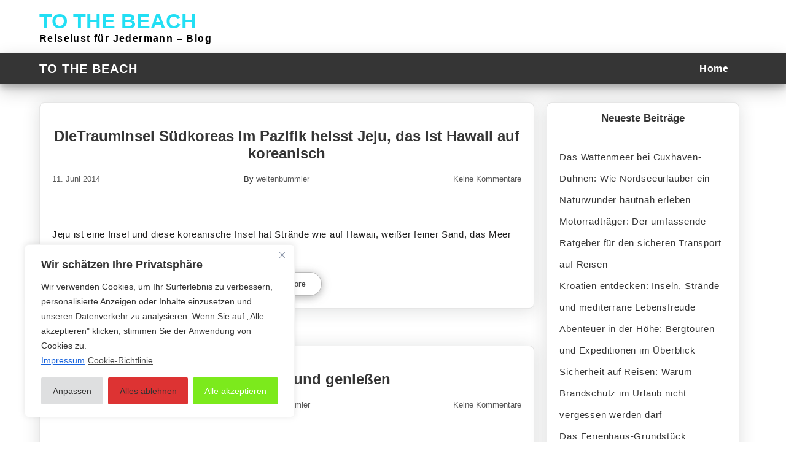

--- FILE ---
content_type: text/html; charset=UTF-8
request_url: https://www.to-the-beach.de/tag/insel
body_size: 17930
content:
<!DOCTYPE html>
<html dir="ltr" lang="de" >
<head>
	<meta http-equiv="X-UA-Compatible" content="IE=edge">
    <meta name="viewport" content="width=device-width, initial-scale=1">
    <meta charset="UTF-8" />
	<link rel="profile" href="http://gmpg.org/xfn/11" />
	<title>Insel | TO THE BEACH</title>

		<!-- All in One SEO 4.9.3 - aioseo.com -->
	<meta name="robots" content="max-image-preview:large" />
	<link rel="canonical" href="https://www.to-the-beach.de/tag/insel" />
	<meta name="generator" content="All in One SEO (AIOSEO) 4.9.3" />
		<script type="application/ld+json" class="aioseo-schema">
			{"@context":"https:\/\/schema.org","@graph":[{"@type":"BreadcrumbList","@id":"https:\/\/www.to-the-beach.de\/tag\/insel#breadcrumblist","itemListElement":[{"@type":"ListItem","@id":"https:\/\/www.to-the-beach.de#listItem","position":1,"name":"Home","item":"https:\/\/www.to-the-beach.de","nextItem":{"@type":"ListItem","@id":"https:\/\/www.to-the-beach.de\/tag\/insel#listItem","name":"Insel"}},{"@type":"ListItem","@id":"https:\/\/www.to-the-beach.de\/tag\/insel#listItem","position":2,"name":"Insel","previousItem":{"@type":"ListItem","@id":"https:\/\/www.to-the-beach.de#listItem","name":"Home"}}]},{"@type":"CollectionPage","@id":"https:\/\/www.to-the-beach.de\/tag\/insel#collectionpage","url":"https:\/\/www.to-the-beach.de\/tag\/insel","name":"Insel | TO THE BEACH","inLanguage":"de-DE","isPartOf":{"@id":"https:\/\/www.to-the-beach.de\/#website"},"breadcrumb":{"@id":"https:\/\/www.to-the-beach.de\/tag\/insel#breadcrumblist"}},{"@type":"Organization","@id":"https:\/\/www.to-the-beach.de\/#organization","name":"TO THE BEACH","description":"Reiselust f\u00fcr Jedermann - Blog","url":"https:\/\/www.to-the-beach.de\/"},{"@type":"WebSite","@id":"https:\/\/www.to-the-beach.de\/#website","url":"https:\/\/www.to-the-beach.de\/","name":"TO THE BEACH","description":"Reiselust f\u00fcr Jedermann - Blog","inLanguage":"de-DE","publisher":{"@id":"https:\/\/www.to-the-beach.de\/#organization"}}]}
		</script>
		<!-- All in One SEO -->

<link rel="alternate" type="application/rss+xml" title="TO THE BEACH &raquo; Feed" href="https://www.to-the-beach.de/feed" />
<link rel="alternate" type="application/rss+xml" title="TO THE BEACH &raquo; Kommentar-Feed" href="https://www.to-the-beach.de/comments/feed" />
<link rel="alternate" type="application/rss+xml" title="TO THE BEACH &raquo; Insel Schlagwort-Feed" href="https://www.to-the-beach.de/tag/insel/feed" />
<style id='wp-img-auto-sizes-contain-inline-css' type='text/css'>
img:is([sizes=auto i],[sizes^="auto," i]){contain-intrinsic-size:3000px 1500px}
/*# sourceURL=wp-img-auto-sizes-contain-inline-css */
</style>
<style id='wp-emoji-styles-inline-css' type='text/css'>

	img.wp-smiley, img.emoji {
		display: inline !important;
		border: none !important;
		box-shadow: none !important;
		height: 1em !important;
		width: 1em !important;
		margin: 0 0.07em !important;
		vertical-align: -0.1em !important;
		background: none !important;
		padding: 0 !important;
	}
/*# sourceURL=wp-emoji-styles-inline-css */
</style>
<style id='wp-block-library-inline-css' type='text/css'>
:root{--wp-block-synced-color:#7a00df;--wp-block-synced-color--rgb:122,0,223;--wp-bound-block-color:var(--wp-block-synced-color);--wp-editor-canvas-background:#ddd;--wp-admin-theme-color:#007cba;--wp-admin-theme-color--rgb:0,124,186;--wp-admin-theme-color-darker-10:#006ba1;--wp-admin-theme-color-darker-10--rgb:0,107,160.5;--wp-admin-theme-color-darker-20:#005a87;--wp-admin-theme-color-darker-20--rgb:0,90,135;--wp-admin-border-width-focus:2px}@media (min-resolution:192dpi){:root{--wp-admin-border-width-focus:1.5px}}.wp-element-button{cursor:pointer}:root .has-very-light-gray-background-color{background-color:#eee}:root .has-very-dark-gray-background-color{background-color:#313131}:root .has-very-light-gray-color{color:#eee}:root .has-very-dark-gray-color{color:#313131}:root .has-vivid-green-cyan-to-vivid-cyan-blue-gradient-background{background:linear-gradient(135deg,#00d084,#0693e3)}:root .has-purple-crush-gradient-background{background:linear-gradient(135deg,#34e2e4,#4721fb 50%,#ab1dfe)}:root .has-hazy-dawn-gradient-background{background:linear-gradient(135deg,#faaca8,#dad0ec)}:root .has-subdued-olive-gradient-background{background:linear-gradient(135deg,#fafae1,#67a671)}:root .has-atomic-cream-gradient-background{background:linear-gradient(135deg,#fdd79a,#004a59)}:root .has-nightshade-gradient-background{background:linear-gradient(135deg,#330968,#31cdcf)}:root .has-midnight-gradient-background{background:linear-gradient(135deg,#020381,#2874fc)}:root{--wp--preset--font-size--normal:16px;--wp--preset--font-size--huge:42px}.has-regular-font-size{font-size:1em}.has-larger-font-size{font-size:2.625em}.has-normal-font-size{font-size:var(--wp--preset--font-size--normal)}.has-huge-font-size{font-size:var(--wp--preset--font-size--huge)}.has-text-align-center{text-align:center}.has-text-align-left{text-align:left}.has-text-align-right{text-align:right}.has-fit-text{white-space:nowrap!important}#end-resizable-editor-section{display:none}.aligncenter{clear:both}.items-justified-left{justify-content:flex-start}.items-justified-center{justify-content:center}.items-justified-right{justify-content:flex-end}.items-justified-space-between{justify-content:space-between}.screen-reader-text{border:0;clip-path:inset(50%);height:1px;margin:-1px;overflow:hidden;padding:0;position:absolute;width:1px;word-wrap:normal!important}.screen-reader-text:focus{background-color:#ddd;clip-path:none;color:#444;display:block;font-size:1em;height:auto;left:5px;line-height:normal;padding:15px 23px 14px;text-decoration:none;top:5px;width:auto;z-index:100000}html :where(.has-border-color){border-style:solid}html :where([style*=border-top-color]){border-top-style:solid}html :where([style*=border-right-color]){border-right-style:solid}html :where([style*=border-bottom-color]){border-bottom-style:solid}html :where([style*=border-left-color]){border-left-style:solid}html :where([style*=border-width]){border-style:solid}html :where([style*=border-top-width]){border-top-style:solid}html :where([style*=border-right-width]){border-right-style:solid}html :where([style*=border-bottom-width]){border-bottom-style:solid}html :where([style*=border-left-width]){border-left-style:solid}html :where(img[class*=wp-image-]){height:auto;max-width:100%}:where(figure){margin:0 0 1em}html :where(.is-position-sticky){--wp-admin--admin-bar--position-offset:var(--wp-admin--admin-bar--height,0px)}@media screen and (max-width:600px){html :where(.is-position-sticky){--wp-admin--admin-bar--position-offset:0px}}

/*# sourceURL=wp-block-library-inline-css */
</style><style id='global-styles-inline-css' type='text/css'>
:root{--wp--preset--aspect-ratio--square: 1;--wp--preset--aspect-ratio--4-3: 4/3;--wp--preset--aspect-ratio--3-4: 3/4;--wp--preset--aspect-ratio--3-2: 3/2;--wp--preset--aspect-ratio--2-3: 2/3;--wp--preset--aspect-ratio--16-9: 16/9;--wp--preset--aspect-ratio--9-16: 9/16;--wp--preset--color--black: #000000;--wp--preset--color--cyan-bluish-gray: #abb8c3;--wp--preset--color--white: #ffffff;--wp--preset--color--pale-pink: #f78da7;--wp--preset--color--vivid-red: #cf2e2e;--wp--preset--color--luminous-vivid-orange: #ff6900;--wp--preset--color--luminous-vivid-amber: #fcb900;--wp--preset--color--light-green-cyan: #7bdcb5;--wp--preset--color--vivid-green-cyan: #00d084;--wp--preset--color--pale-cyan-blue: #8ed1fc;--wp--preset--color--vivid-cyan-blue: #0693e3;--wp--preset--color--vivid-purple: #9b51e0;--wp--preset--gradient--vivid-cyan-blue-to-vivid-purple: linear-gradient(135deg,rgb(6,147,227) 0%,rgb(155,81,224) 100%);--wp--preset--gradient--light-green-cyan-to-vivid-green-cyan: linear-gradient(135deg,rgb(122,220,180) 0%,rgb(0,208,130) 100%);--wp--preset--gradient--luminous-vivid-amber-to-luminous-vivid-orange: linear-gradient(135deg,rgb(252,185,0) 0%,rgb(255,105,0) 100%);--wp--preset--gradient--luminous-vivid-orange-to-vivid-red: linear-gradient(135deg,rgb(255,105,0) 0%,rgb(207,46,46) 100%);--wp--preset--gradient--very-light-gray-to-cyan-bluish-gray: linear-gradient(135deg,rgb(238,238,238) 0%,rgb(169,184,195) 100%);--wp--preset--gradient--cool-to-warm-spectrum: linear-gradient(135deg,rgb(74,234,220) 0%,rgb(151,120,209) 20%,rgb(207,42,186) 40%,rgb(238,44,130) 60%,rgb(251,105,98) 80%,rgb(254,248,76) 100%);--wp--preset--gradient--blush-light-purple: linear-gradient(135deg,rgb(255,206,236) 0%,rgb(152,150,240) 100%);--wp--preset--gradient--blush-bordeaux: linear-gradient(135deg,rgb(254,205,165) 0%,rgb(254,45,45) 50%,rgb(107,0,62) 100%);--wp--preset--gradient--luminous-dusk: linear-gradient(135deg,rgb(255,203,112) 0%,rgb(199,81,192) 50%,rgb(65,88,208) 100%);--wp--preset--gradient--pale-ocean: linear-gradient(135deg,rgb(255,245,203) 0%,rgb(182,227,212) 50%,rgb(51,167,181) 100%);--wp--preset--gradient--electric-grass: linear-gradient(135deg,rgb(202,248,128) 0%,rgb(113,206,126) 100%);--wp--preset--gradient--midnight: linear-gradient(135deg,rgb(2,3,129) 0%,rgb(40,116,252) 100%);--wp--preset--font-size--small: 13px;--wp--preset--font-size--medium: 20px;--wp--preset--font-size--large: 36px;--wp--preset--font-size--x-large: 42px;--wp--preset--spacing--20: 0.44rem;--wp--preset--spacing--30: 0.67rem;--wp--preset--spacing--40: 1rem;--wp--preset--spacing--50: 1.5rem;--wp--preset--spacing--60: 2.25rem;--wp--preset--spacing--70: 3.38rem;--wp--preset--spacing--80: 5.06rem;--wp--preset--shadow--natural: 6px 6px 9px rgba(0, 0, 0, 0.2);--wp--preset--shadow--deep: 12px 12px 50px rgba(0, 0, 0, 0.4);--wp--preset--shadow--sharp: 6px 6px 0px rgba(0, 0, 0, 0.2);--wp--preset--shadow--outlined: 6px 6px 0px -3px rgb(255, 255, 255), 6px 6px rgb(0, 0, 0);--wp--preset--shadow--crisp: 6px 6px 0px rgb(0, 0, 0);}:where(.is-layout-flex){gap: 0.5em;}:where(.is-layout-grid){gap: 0.5em;}body .is-layout-flex{display: flex;}.is-layout-flex{flex-wrap: wrap;align-items: center;}.is-layout-flex > :is(*, div){margin: 0;}body .is-layout-grid{display: grid;}.is-layout-grid > :is(*, div){margin: 0;}:where(.wp-block-columns.is-layout-flex){gap: 2em;}:where(.wp-block-columns.is-layout-grid){gap: 2em;}:where(.wp-block-post-template.is-layout-flex){gap: 1.25em;}:where(.wp-block-post-template.is-layout-grid){gap: 1.25em;}.has-black-color{color: var(--wp--preset--color--black) !important;}.has-cyan-bluish-gray-color{color: var(--wp--preset--color--cyan-bluish-gray) !important;}.has-white-color{color: var(--wp--preset--color--white) !important;}.has-pale-pink-color{color: var(--wp--preset--color--pale-pink) !important;}.has-vivid-red-color{color: var(--wp--preset--color--vivid-red) !important;}.has-luminous-vivid-orange-color{color: var(--wp--preset--color--luminous-vivid-orange) !important;}.has-luminous-vivid-amber-color{color: var(--wp--preset--color--luminous-vivid-amber) !important;}.has-light-green-cyan-color{color: var(--wp--preset--color--light-green-cyan) !important;}.has-vivid-green-cyan-color{color: var(--wp--preset--color--vivid-green-cyan) !important;}.has-pale-cyan-blue-color{color: var(--wp--preset--color--pale-cyan-blue) !important;}.has-vivid-cyan-blue-color{color: var(--wp--preset--color--vivid-cyan-blue) !important;}.has-vivid-purple-color{color: var(--wp--preset--color--vivid-purple) !important;}.has-black-background-color{background-color: var(--wp--preset--color--black) !important;}.has-cyan-bluish-gray-background-color{background-color: var(--wp--preset--color--cyan-bluish-gray) !important;}.has-white-background-color{background-color: var(--wp--preset--color--white) !important;}.has-pale-pink-background-color{background-color: var(--wp--preset--color--pale-pink) !important;}.has-vivid-red-background-color{background-color: var(--wp--preset--color--vivid-red) !important;}.has-luminous-vivid-orange-background-color{background-color: var(--wp--preset--color--luminous-vivid-orange) !important;}.has-luminous-vivid-amber-background-color{background-color: var(--wp--preset--color--luminous-vivid-amber) !important;}.has-light-green-cyan-background-color{background-color: var(--wp--preset--color--light-green-cyan) !important;}.has-vivid-green-cyan-background-color{background-color: var(--wp--preset--color--vivid-green-cyan) !important;}.has-pale-cyan-blue-background-color{background-color: var(--wp--preset--color--pale-cyan-blue) !important;}.has-vivid-cyan-blue-background-color{background-color: var(--wp--preset--color--vivid-cyan-blue) !important;}.has-vivid-purple-background-color{background-color: var(--wp--preset--color--vivid-purple) !important;}.has-black-border-color{border-color: var(--wp--preset--color--black) !important;}.has-cyan-bluish-gray-border-color{border-color: var(--wp--preset--color--cyan-bluish-gray) !important;}.has-white-border-color{border-color: var(--wp--preset--color--white) !important;}.has-pale-pink-border-color{border-color: var(--wp--preset--color--pale-pink) !important;}.has-vivid-red-border-color{border-color: var(--wp--preset--color--vivid-red) !important;}.has-luminous-vivid-orange-border-color{border-color: var(--wp--preset--color--luminous-vivid-orange) !important;}.has-luminous-vivid-amber-border-color{border-color: var(--wp--preset--color--luminous-vivid-amber) !important;}.has-light-green-cyan-border-color{border-color: var(--wp--preset--color--light-green-cyan) !important;}.has-vivid-green-cyan-border-color{border-color: var(--wp--preset--color--vivid-green-cyan) !important;}.has-pale-cyan-blue-border-color{border-color: var(--wp--preset--color--pale-cyan-blue) !important;}.has-vivid-cyan-blue-border-color{border-color: var(--wp--preset--color--vivid-cyan-blue) !important;}.has-vivid-purple-border-color{border-color: var(--wp--preset--color--vivid-purple) !important;}.has-vivid-cyan-blue-to-vivid-purple-gradient-background{background: var(--wp--preset--gradient--vivid-cyan-blue-to-vivid-purple) !important;}.has-light-green-cyan-to-vivid-green-cyan-gradient-background{background: var(--wp--preset--gradient--light-green-cyan-to-vivid-green-cyan) !important;}.has-luminous-vivid-amber-to-luminous-vivid-orange-gradient-background{background: var(--wp--preset--gradient--luminous-vivid-amber-to-luminous-vivid-orange) !important;}.has-luminous-vivid-orange-to-vivid-red-gradient-background{background: var(--wp--preset--gradient--luminous-vivid-orange-to-vivid-red) !important;}.has-very-light-gray-to-cyan-bluish-gray-gradient-background{background: var(--wp--preset--gradient--very-light-gray-to-cyan-bluish-gray) !important;}.has-cool-to-warm-spectrum-gradient-background{background: var(--wp--preset--gradient--cool-to-warm-spectrum) !important;}.has-blush-light-purple-gradient-background{background: var(--wp--preset--gradient--blush-light-purple) !important;}.has-blush-bordeaux-gradient-background{background: var(--wp--preset--gradient--blush-bordeaux) !important;}.has-luminous-dusk-gradient-background{background: var(--wp--preset--gradient--luminous-dusk) !important;}.has-pale-ocean-gradient-background{background: var(--wp--preset--gradient--pale-ocean) !important;}.has-electric-grass-gradient-background{background: var(--wp--preset--gradient--electric-grass) !important;}.has-midnight-gradient-background{background: var(--wp--preset--gradient--midnight) !important;}.has-small-font-size{font-size: var(--wp--preset--font-size--small) !important;}.has-medium-font-size{font-size: var(--wp--preset--font-size--medium) !important;}.has-large-font-size{font-size: var(--wp--preset--font-size--large) !important;}.has-x-large-font-size{font-size: var(--wp--preset--font-size--x-large) !important;}
/*# sourceURL=global-styles-inline-css */
</style>

<style id='classic-theme-styles-inline-css' type='text/css'>
/*! This file is auto-generated */
.wp-block-button__link{color:#fff;background-color:#32373c;border-radius:9999px;box-shadow:none;text-decoration:none;padding:calc(.667em + 2px) calc(1.333em + 2px);font-size:1.125em}.wp-block-file__button{background:#32373c;color:#fff;text-decoration:none}
/*# sourceURL=/wp-includes/css/classic-themes.min.css */
</style>
<link rel='stylesheet' id='stylish-news-style-css' href='https://www.to-the-beach.de/wp-content/themes/stylish-news/style.css?ver=6.9' type='text/css' media='all' />
<script type="text/javascript" id="cookie-law-info-js-extra">
/* <![CDATA[ */
var _ckyConfig = {"_ipData":[],"_assetsURL":"https://www.to-the-beach.de/wp-content/plugins/cookie-law-info/lite/frontend/images/","_publicURL":"https://www.to-the-beach.de","_expiry":"365","_categories":[{"name":"Notwendige","slug":"necessary","isNecessary":true,"ccpaDoNotSell":true,"cookies":[{"cookieID":"viewed_cookie_policy","domain":"","provider":""},{"cookieID":"cookielawinfo-checkbox-necessary","domain":"","provider":""},{"cookieID":"cookielawinfo-checkbox-functional","domain":"","provider":""},{"cookieID":"cookielawinfo-checkbox-performance","domain":"","provider":""},{"cookieID":"cookielawinfo-checkbox-analytics","domain":"","provider":""},{"cookieID":"cookielawinfo-checkbox-others","domain":"","provider":""}],"active":true,"defaultConsent":{"gdpr":true,"ccpa":true}},{"name":"Funktionale","slug":"functional","isNecessary":false,"ccpaDoNotSell":true,"cookies":[],"active":true,"defaultConsent":{"gdpr":false,"ccpa":false}},{"name":"Leistungs","slug":"performance","isNecessary":false,"ccpaDoNotSell":true,"cookies":[],"active":true,"defaultConsent":{"gdpr":false,"ccpa":false}},{"name":"Analyse","slug":"analytics","isNecessary":false,"ccpaDoNotSell":true,"cookies":[],"active":true,"defaultConsent":{"gdpr":false,"ccpa":false}},{"name":"Werbe","slug":"advertisement","isNecessary":false,"ccpaDoNotSell":true,"cookies":[],"active":true,"defaultConsent":{"gdpr":false,"ccpa":false}},{"name":"","slug":"others","isNecessary":false,"ccpaDoNotSell":true,"cookies":[],"active":true,"defaultConsent":{"gdpr":false,"ccpa":false}}],"_activeLaw":"gdpr","_rootDomain":"","_block":"1","_showBanner":"1","_bannerConfig":{"settings":{"type":"box","preferenceCenterType":"popup","position":"bottom-left","applicableLaw":"gdpr"},"behaviours":{"reloadBannerOnAccept":false,"loadAnalyticsByDefault":false,"animations":{"onLoad":"animate","onHide":"sticky"}},"config":{"revisitConsent":{"status":true,"tag":"revisit-consent","position":"bottom-right","meta":{"url":"#"},"styles":{"background-color":"#0056A7"},"elements":{"title":{"type":"text","tag":"revisit-consent-title","status":true,"styles":{"color":"#0056a7"}}}},"preferenceCenter":{"toggle":{"status":true,"tag":"detail-category-toggle","type":"toggle","states":{"active":{"styles":{"background-color":"#1863DC"}},"inactive":{"styles":{"background-color":"#D0D5D2"}}}}},"categoryPreview":{"status":false,"toggle":{"status":true,"tag":"detail-category-preview-toggle","type":"toggle","states":{"active":{"styles":{"background-color":"#1863DC"}},"inactive":{"styles":{"background-color":"#D0D5D2"}}}}},"videoPlaceholder":{"status":true,"styles":{"background-color":"#000000","border-color":"#000000","color":"#ffffff"}},"readMore":{"status":true,"tag":"readmore-button","type":"link","meta":{"noFollow":true,"newTab":true},"styles":{"color":"#444","background-color":"transparent","border-color":"transparent"}},"showMore":{"status":true,"tag":"show-desc-button","type":"button","styles":{"color":"#1863DC"}},"showLess":{"status":true,"tag":"hide-desc-button","type":"button","styles":{"color":"#1863DC"}},"alwaysActive":{"status":true,"tag":"always-active","styles":{"color":"#008000"}},"manualLinks":{"status":true,"tag":"manual-links","type":"link","styles":{"color":"#1863DC"}},"auditTable":{"status":true},"optOption":{"status":true,"toggle":{"status":true,"tag":"optout-option-toggle","type":"toggle","states":{"active":{"styles":{"background-color":"#1863dc"}},"inactive":{"styles":{"background-color":"#FFFFFF"}}}}}}},"_version":"3.3.9.1","_logConsent":"1","_tags":[{"tag":"accept-button","styles":{"color":"#fff","background-color":"#7cea1c","border-color":"#7cea1c"}},{"tag":"reject-button","styles":{"color":"#333333","background-color":"#dd3333","border-color":"#dd3333"}},{"tag":"settings-button","styles":{"color":"#333333","background-color":"#dedfe0","border-color":"#dedfe0"}},{"tag":"readmore-button","styles":{"color":"#444","background-color":"transparent","border-color":"transparent"}},{"tag":"donotsell-button","styles":{"color":"#333333","background-color":"","border-color":""}},{"tag":"show-desc-button","styles":{"color":"#1863DC"}},{"tag":"hide-desc-button","styles":{"color":"#1863DC"}},{"tag":"cky-always-active","styles":[]},{"tag":"cky-link","styles":[]},{"tag":"accept-button","styles":{"color":"#fff","background-color":"#7cea1c","border-color":"#7cea1c"}},{"tag":"revisit-consent","styles":{"background-color":"#0056A7"}}],"_shortCodes":[{"key":"cky_readmore","content":"\u003Ca href=\"https://www.to-the-beach.de/datenschutzerklaerung\" class=\"cky-policy\" aria-label=\"Cookie-Richtlinie\" target=\"_blank\" rel=\"noopener\" data-cky-tag=\"readmore-button\"\u003ECookie-Richtlinie\u003C/a\u003E","tag":"readmore-button","status":true,"attributes":{"rel":"nofollow","target":"_blank"}},{"key":"cky_show_desc","content":"\u003Cbutton class=\"cky-show-desc-btn\" data-cky-tag=\"show-desc-button\" aria-label=\"Mehr zeigen\"\u003EMehr zeigen\u003C/button\u003E","tag":"show-desc-button","status":true,"attributes":[]},{"key":"cky_hide_desc","content":"\u003Cbutton class=\"cky-show-desc-btn\" data-cky-tag=\"hide-desc-button\" aria-label=\"Weniger zeigen\"\u003EWeniger zeigen\u003C/button\u003E","tag":"hide-desc-button","status":true,"attributes":[]},{"key":"cky_optout_show_desc","content":"[cky_optout_show_desc]","tag":"optout-show-desc-button","status":true,"attributes":[]},{"key":"cky_optout_hide_desc","content":"[cky_optout_hide_desc]","tag":"optout-hide-desc-button","status":true,"attributes":[]},{"key":"cky_category_toggle_label","content":"[cky_{{status}}_category_label] [cky_preference_{{category_slug}}_title]","tag":"","status":true,"attributes":[]},{"key":"cky_enable_category_label","content":"Erm\u00f6glichen","tag":"","status":true,"attributes":[]},{"key":"cky_disable_category_label","content":"Deaktivieren","tag":"","status":true,"attributes":[]},{"key":"cky_video_placeholder","content":"\u003Cdiv class=\"video-placeholder-normal\" data-cky-tag=\"video-placeholder\" id=\"[UNIQUEID]\"\u003E\u003Cp class=\"video-placeholder-text-normal\" data-cky-tag=\"placeholder-title\"\u003EBitte akzeptieren Sie die Cookie-Einwilligung\u003C/p\u003E\u003C/div\u003E","tag":"","status":true,"attributes":[]},{"key":"cky_enable_optout_label","content":"Erm\u00f6glichen","tag":"","status":true,"attributes":[]},{"key":"cky_disable_optout_label","content":"Deaktivieren","tag":"","status":true,"attributes":[]},{"key":"cky_optout_toggle_label","content":"[cky_{{status}}_optout_label] [cky_optout_option_title]","tag":"","status":true,"attributes":[]},{"key":"cky_optout_option_title","content":"Verkaufen oder teilen Sie meine pers\u00f6nlichen Daten nicht","tag":"","status":true,"attributes":[]},{"key":"cky_optout_close_label","content":"Nah dran","tag":"","status":true,"attributes":[]},{"key":"cky_preference_close_label","content":"Nah dran","tag":"","status":true,"attributes":[]}],"_rtl":"","_language":"de","_providersToBlock":[]};
var _ckyStyles = {"css":".cky-overlay{background: #000000; opacity: 0.4; position: fixed; top: 0; left: 0; width: 100%; height: 100%; z-index: 99999999;}.cky-hide{display: none;}.cky-btn-revisit-wrapper{display: flex; align-items: center; justify-content: center; background: #0056a7; width: 45px; height: 45px; border-radius: 50%; position: fixed; z-index: 999999; cursor: pointer;}.cky-revisit-bottom-left{bottom: 15px; left: 15px;}.cky-revisit-bottom-right{bottom: 15px; right: 15px;}.cky-btn-revisit-wrapper .cky-btn-revisit{display: flex; align-items: center; justify-content: center; background: none; border: none; cursor: pointer; position: relative; margin: 0; padding: 0;}.cky-btn-revisit-wrapper .cky-btn-revisit img{max-width: fit-content; margin: 0; height: 30px; width: 30px;}.cky-revisit-bottom-left:hover::before{content: attr(data-tooltip); position: absolute; background: #4e4b66; color: #ffffff; left: calc(100% + 7px); font-size: 12px; line-height: 16px; width: max-content; padding: 4px 8px; border-radius: 4px;}.cky-revisit-bottom-left:hover::after{position: absolute; content: \"\"; border: 5px solid transparent; left: calc(100% + 2px); border-left-width: 0; border-right-color: #4e4b66;}.cky-revisit-bottom-right:hover::before{content: attr(data-tooltip); position: absolute; background: #4e4b66; color: #ffffff; right: calc(100% + 7px); font-size: 12px; line-height: 16px; width: max-content; padding: 4px 8px; border-radius: 4px;}.cky-revisit-bottom-right:hover::after{position: absolute; content: \"\"; border: 5px solid transparent; right: calc(100% + 2px); border-right-width: 0; border-left-color: #4e4b66;}.cky-revisit-hide{display: none;}.cky-consent-container{position: fixed; width: 440px; box-sizing: border-box; z-index: 9999999; border-radius: 6px;}.cky-consent-container .cky-consent-bar{background: #ffffff; border: 1px solid; padding: 20px 26px; box-shadow: 0 -1px 10px 0 #acabab4d; border-radius: 6px;}.cky-box-bottom-left{bottom: 40px; left: 40px;}.cky-box-bottom-right{bottom: 40px; right: 40px;}.cky-box-top-left{top: 40px; left: 40px;}.cky-box-top-right{top: 40px; right: 40px;}.cky-custom-brand-logo-wrapper .cky-custom-brand-logo{width: 100px; height: auto; margin: 0 0 12px 0;}.cky-notice .cky-title{color: #212121; font-weight: 700; font-size: 18px; line-height: 24px; margin: 0 0 12px 0;}.cky-notice-des *,.cky-preference-content-wrapper *,.cky-accordion-header-des *,.cky-gpc-wrapper .cky-gpc-desc *{font-size: 14px;}.cky-notice-des{color: #212121; font-size: 14px; line-height: 24px; font-weight: 400;}.cky-notice-des img{height: 25px; width: 25px;}.cky-consent-bar .cky-notice-des p,.cky-gpc-wrapper .cky-gpc-desc p,.cky-preference-body-wrapper .cky-preference-content-wrapper p,.cky-accordion-header-wrapper .cky-accordion-header-des p,.cky-cookie-des-table li div:last-child p{color: inherit; margin-top: 0; overflow-wrap: break-word;}.cky-notice-des P:last-child,.cky-preference-content-wrapper p:last-child,.cky-cookie-des-table li div:last-child p:last-child,.cky-gpc-wrapper .cky-gpc-desc p:last-child{margin-bottom: 0;}.cky-notice-des a.cky-policy,.cky-notice-des button.cky-policy{font-size: 14px; color: #1863dc; white-space: nowrap; cursor: pointer; background: transparent; border: 1px solid; text-decoration: underline;}.cky-notice-des button.cky-policy{padding: 0;}.cky-notice-des a.cky-policy:focus-visible,.cky-notice-des button.cky-policy:focus-visible,.cky-preference-content-wrapper .cky-show-desc-btn:focus-visible,.cky-accordion-header .cky-accordion-btn:focus-visible,.cky-preference-header .cky-btn-close:focus-visible,.cky-switch input[type=\"checkbox\"]:focus-visible,.cky-footer-wrapper a:focus-visible,.cky-btn:focus-visible{outline: 2px solid #1863dc; outline-offset: 2px;}.cky-btn:focus:not(:focus-visible),.cky-accordion-header .cky-accordion-btn:focus:not(:focus-visible),.cky-preference-content-wrapper .cky-show-desc-btn:focus:not(:focus-visible),.cky-btn-revisit-wrapper .cky-btn-revisit:focus:not(:focus-visible),.cky-preference-header .cky-btn-close:focus:not(:focus-visible),.cky-consent-bar .cky-banner-btn-close:focus:not(:focus-visible){outline: 0;}button.cky-show-desc-btn:not(:hover):not(:active){color: #1863dc; background: transparent;}button.cky-accordion-btn:not(:hover):not(:active),button.cky-banner-btn-close:not(:hover):not(:active),button.cky-btn-revisit:not(:hover):not(:active),button.cky-btn-close:not(:hover):not(:active){background: transparent;}.cky-consent-bar button:hover,.cky-modal.cky-modal-open button:hover,.cky-consent-bar button:focus,.cky-modal.cky-modal-open button:focus{text-decoration: none;}.cky-notice-btn-wrapper{display: flex; justify-content: flex-start; align-items: center; flex-wrap: wrap; margin-top: 16px;}.cky-notice-btn-wrapper .cky-btn{text-shadow: none; box-shadow: none;}.cky-btn{flex: auto; max-width: 100%; font-size: 14px; font-family: inherit; line-height: 24px; padding: 8px; font-weight: 500; margin: 0 8px 0 0; border-radius: 2px; cursor: pointer; text-align: center; text-transform: none; min-height: 0;}.cky-btn:hover{opacity: 0.8;}.cky-btn-customize{color: #1863dc; background: transparent; border: 2px solid #1863dc;}.cky-btn-reject{color: #1863dc; background: transparent; border: 2px solid #1863dc;}.cky-btn-accept{background: #1863dc; color: #ffffff; border: 2px solid #1863dc;}.cky-btn:last-child{margin-right: 0;}@media (max-width: 576px){.cky-box-bottom-left{bottom: 0; left: 0;}.cky-box-bottom-right{bottom: 0; right: 0;}.cky-box-top-left{top: 0; left: 0;}.cky-box-top-right{top: 0; right: 0;}}@media (max-height: 480px){.cky-consent-container{max-height: 100vh;overflow-y: scroll}.cky-notice-des{max-height: unset !important;overflow-y: unset !important}.cky-preference-center{height: 100vh;overflow: auto !important}.cky-preference-center .cky-preference-body-wrapper{overflow: unset}}@media (max-width: 440px){.cky-box-bottom-left, .cky-box-bottom-right, .cky-box-top-left, .cky-box-top-right{width: 100%; max-width: 100%;}.cky-consent-container .cky-consent-bar{padding: 20px 0;}.cky-custom-brand-logo-wrapper, .cky-notice .cky-title, .cky-notice-des, .cky-notice-btn-wrapper{padding: 0 24px;}.cky-notice-des{max-height: 40vh; overflow-y: scroll;}.cky-notice-btn-wrapper{flex-direction: column; margin-top: 0;}.cky-btn{width: 100%; margin: 10px 0 0 0;}.cky-notice-btn-wrapper .cky-btn-customize{order: 2;}.cky-notice-btn-wrapper .cky-btn-reject{order: 3;}.cky-notice-btn-wrapper .cky-btn-accept{order: 1; margin-top: 16px;}}@media (max-width: 352px){.cky-notice .cky-title{font-size: 16px;}.cky-notice-des *{font-size: 12px;}.cky-notice-des, .cky-btn{font-size: 12px;}}.cky-modal.cky-modal-open{display: flex; visibility: visible; -webkit-transform: translate(-50%, -50%); -moz-transform: translate(-50%, -50%); -ms-transform: translate(-50%, -50%); -o-transform: translate(-50%, -50%); transform: translate(-50%, -50%); top: 50%; left: 50%; transition: all 1s ease;}.cky-modal{box-shadow: 0 32px 68px rgba(0, 0, 0, 0.3); margin: 0 auto; position: fixed; max-width: 100%; background: #ffffff; top: 50%; box-sizing: border-box; border-radius: 6px; z-index: 999999999; color: #212121; -webkit-transform: translate(-50%, 100%); -moz-transform: translate(-50%, 100%); -ms-transform: translate(-50%, 100%); -o-transform: translate(-50%, 100%); transform: translate(-50%, 100%); visibility: hidden; transition: all 0s ease;}.cky-preference-center{max-height: 79vh; overflow: hidden; width: 845px; overflow: hidden; flex: 1 1 0; display: flex; flex-direction: column; border-radius: 6px;}.cky-preference-header{display: flex; align-items: center; justify-content: space-between; padding: 22px 24px; border-bottom: 1px solid;}.cky-preference-header .cky-preference-title{font-size: 18px; font-weight: 700; line-height: 24px;}.cky-preference-header .cky-btn-close{margin: 0; cursor: pointer; vertical-align: middle; padding: 0; background: none; border: none; width: 24px; height: 24px; min-height: 0; line-height: 0; text-shadow: none; box-shadow: none;}.cky-preference-header .cky-btn-close img{margin: 0; height: 10px; width: 10px;}.cky-preference-body-wrapper{padding: 0 24px; flex: 1; overflow: auto; box-sizing: border-box;}.cky-preference-content-wrapper,.cky-gpc-wrapper .cky-gpc-desc{font-size: 14px; line-height: 24px; font-weight: 400; padding: 12px 0;}.cky-preference-content-wrapper{border-bottom: 1px solid;}.cky-preference-content-wrapper img{height: 25px; width: 25px;}.cky-preference-content-wrapper .cky-show-desc-btn{font-size: 14px; font-family: inherit; color: #1863dc; text-decoration: none; line-height: 24px; padding: 0; margin: 0; white-space: nowrap; cursor: pointer; background: transparent; border-color: transparent; text-transform: none; min-height: 0; text-shadow: none; box-shadow: none;}.cky-accordion-wrapper{margin-bottom: 10px;}.cky-accordion{border-bottom: 1px solid;}.cky-accordion:last-child{border-bottom: none;}.cky-accordion .cky-accordion-item{display: flex; margin-top: 10px;}.cky-accordion .cky-accordion-body{display: none;}.cky-accordion.cky-accordion-active .cky-accordion-body{display: block; padding: 0 22px; margin-bottom: 16px;}.cky-accordion-header-wrapper{cursor: pointer; width: 100%;}.cky-accordion-item .cky-accordion-header{display: flex; justify-content: space-between; align-items: center;}.cky-accordion-header .cky-accordion-btn{font-size: 16px; font-family: inherit; color: #212121; line-height: 24px; background: none; border: none; font-weight: 700; padding: 0; margin: 0; cursor: pointer; text-transform: none; min-height: 0; text-shadow: none; box-shadow: none;}.cky-accordion-header .cky-always-active{color: #008000; font-weight: 600; line-height: 24px; font-size: 14px;}.cky-accordion-header-des{font-size: 14px; line-height: 24px; margin: 10px 0 16px 0;}.cky-accordion-chevron{margin-right: 22px; position: relative; cursor: pointer;}.cky-accordion-chevron-hide{display: none;}.cky-accordion .cky-accordion-chevron i::before{content: \"\"; position: absolute; border-right: 1.4px solid; border-bottom: 1.4px solid; border-color: inherit; height: 6px; width: 6px; -webkit-transform: rotate(-45deg); -moz-transform: rotate(-45deg); -ms-transform: rotate(-45deg); -o-transform: rotate(-45deg); transform: rotate(-45deg); transition: all 0.2s ease-in-out; top: 8px;}.cky-accordion.cky-accordion-active .cky-accordion-chevron i::before{-webkit-transform: rotate(45deg); -moz-transform: rotate(45deg); -ms-transform: rotate(45deg); -o-transform: rotate(45deg); transform: rotate(45deg);}.cky-audit-table{background: #f4f4f4; border-radius: 6px;}.cky-audit-table .cky-empty-cookies-text{color: inherit; font-size: 12px; line-height: 24px; margin: 0; padding: 10px;}.cky-audit-table .cky-cookie-des-table{font-size: 12px; line-height: 24px; font-weight: normal; padding: 15px 10px; border-bottom: 1px solid; border-bottom-color: inherit; margin: 0;}.cky-audit-table .cky-cookie-des-table:last-child{border-bottom: none;}.cky-audit-table .cky-cookie-des-table li{list-style-type: none; display: flex; padding: 3px 0;}.cky-audit-table .cky-cookie-des-table li:first-child{padding-top: 0;}.cky-cookie-des-table li div:first-child{width: 100px; font-weight: 600; word-break: break-word; word-wrap: break-word;}.cky-cookie-des-table li div:last-child{flex: 1; word-break: break-word; word-wrap: break-word; margin-left: 8px;}.cky-footer-shadow{display: block; width: 100%; height: 40px; background: linear-gradient(180deg, rgba(255, 255, 255, 0) 0%, #ffffff 100%); position: absolute; bottom: calc(100% - 1px);}.cky-footer-wrapper{position: relative;}.cky-prefrence-btn-wrapper{display: flex; flex-wrap: wrap; align-items: center; justify-content: center; padding: 22px 24px; border-top: 1px solid;}.cky-prefrence-btn-wrapper .cky-btn{flex: auto; max-width: 100%; text-shadow: none; box-shadow: none;}.cky-btn-preferences{color: #1863dc; background: transparent; border: 2px solid #1863dc;}.cky-preference-header,.cky-preference-body-wrapper,.cky-preference-content-wrapper,.cky-accordion-wrapper,.cky-accordion,.cky-accordion-wrapper,.cky-footer-wrapper,.cky-prefrence-btn-wrapper{border-color: inherit;}@media (max-width: 845px){.cky-modal{max-width: calc(100% - 16px);}}@media (max-width: 576px){.cky-modal{max-width: 100%;}.cky-preference-center{max-height: 100vh;}.cky-prefrence-btn-wrapper{flex-direction: column;}.cky-accordion.cky-accordion-active .cky-accordion-body{padding-right: 0;}.cky-prefrence-btn-wrapper .cky-btn{width: 100%; margin: 10px 0 0 0;}.cky-prefrence-btn-wrapper .cky-btn-reject{order: 3;}.cky-prefrence-btn-wrapper .cky-btn-accept{order: 1; margin-top: 0;}.cky-prefrence-btn-wrapper .cky-btn-preferences{order: 2;}}@media (max-width: 425px){.cky-accordion-chevron{margin-right: 15px;}.cky-notice-btn-wrapper{margin-top: 0;}.cky-accordion.cky-accordion-active .cky-accordion-body{padding: 0 15px;}}@media (max-width: 352px){.cky-preference-header .cky-preference-title{font-size: 16px;}.cky-preference-header{padding: 16px 24px;}.cky-preference-content-wrapper *, .cky-accordion-header-des *{font-size: 12px;}.cky-preference-content-wrapper, .cky-preference-content-wrapper .cky-show-more, .cky-accordion-header .cky-always-active, .cky-accordion-header-des, .cky-preference-content-wrapper .cky-show-desc-btn, .cky-notice-des a.cky-policy{font-size: 12px;}.cky-accordion-header .cky-accordion-btn{font-size: 14px;}}.cky-switch{display: flex;}.cky-switch input[type=\"checkbox\"]{position: relative; width: 44px; height: 24px; margin: 0; background: #d0d5d2; -webkit-appearance: none; border-radius: 50px; cursor: pointer; outline: 0; border: none; top: 0;}.cky-switch input[type=\"checkbox\"]:checked{background: #1863dc;}.cky-switch input[type=\"checkbox\"]:before{position: absolute; content: \"\"; height: 20px; width: 20px; left: 2px; bottom: 2px; border-radius: 50%; background-color: white; -webkit-transition: 0.4s; transition: 0.4s; margin: 0;}.cky-switch input[type=\"checkbox\"]:after{display: none;}.cky-switch input[type=\"checkbox\"]:checked:before{-webkit-transform: translateX(20px); -ms-transform: translateX(20px); transform: translateX(20px);}@media (max-width: 425px){.cky-switch input[type=\"checkbox\"]{width: 38px; height: 21px;}.cky-switch input[type=\"checkbox\"]:before{height: 17px; width: 17px;}.cky-switch input[type=\"checkbox\"]:checked:before{-webkit-transform: translateX(17px); -ms-transform: translateX(17px); transform: translateX(17px);}}.cky-consent-bar .cky-banner-btn-close{position: absolute; right: 9px; top: 5px; background: none; border: none; cursor: pointer; padding: 0; margin: 0; min-height: 0; line-height: 0; height: 24px; width: 24px; text-shadow: none; box-shadow: none;}.cky-consent-bar .cky-banner-btn-close img{height: 9px; width: 9px; margin: 0;}.cky-notice-group{font-size: 14px; line-height: 24px; font-weight: 400; color: #212121;}.cky-notice-btn-wrapper .cky-btn-do-not-sell{font-size: 14px; line-height: 24px; padding: 6px 0; margin: 0; font-weight: 500; background: none; border-radius: 2px; border: none; cursor: pointer; text-align: left; color: #1863dc; background: transparent; border-color: transparent; box-shadow: none; text-shadow: none;}.cky-consent-bar .cky-banner-btn-close:focus-visible,.cky-notice-btn-wrapper .cky-btn-do-not-sell:focus-visible,.cky-opt-out-btn-wrapper .cky-btn:focus-visible,.cky-opt-out-checkbox-wrapper input[type=\"checkbox\"].cky-opt-out-checkbox:focus-visible{outline: 2px solid #1863dc; outline-offset: 2px;}@media (max-width: 440px){.cky-consent-container{width: 100%;}}@media (max-width: 352px){.cky-notice-des a.cky-policy, .cky-notice-btn-wrapper .cky-btn-do-not-sell{font-size: 12px;}}.cky-opt-out-wrapper{padding: 12px 0;}.cky-opt-out-wrapper .cky-opt-out-checkbox-wrapper{display: flex; align-items: center;}.cky-opt-out-checkbox-wrapper .cky-opt-out-checkbox-label{font-size: 16px; font-weight: 700; line-height: 24px; margin: 0 0 0 12px; cursor: pointer;}.cky-opt-out-checkbox-wrapper input[type=\"checkbox\"].cky-opt-out-checkbox{background-color: #ffffff; border: 1px solid black; width: 20px; height: 18.5px; margin: 0; -webkit-appearance: none; position: relative; display: flex; align-items: center; justify-content: center; border-radius: 2px; cursor: pointer;}.cky-opt-out-checkbox-wrapper input[type=\"checkbox\"].cky-opt-out-checkbox:checked{background-color: #1863dc; border: none;}.cky-opt-out-checkbox-wrapper input[type=\"checkbox\"].cky-opt-out-checkbox:checked::after{left: 6px; bottom: 4px; width: 7px; height: 13px; border: solid #ffffff; border-width: 0 3px 3px 0; border-radius: 2px; -webkit-transform: rotate(45deg); -ms-transform: rotate(45deg); transform: rotate(45deg); content: \"\"; position: absolute; box-sizing: border-box;}.cky-opt-out-checkbox-wrapper.cky-disabled .cky-opt-out-checkbox-label,.cky-opt-out-checkbox-wrapper.cky-disabled input[type=\"checkbox\"].cky-opt-out-checkbox{cursor: no-drop;}.cky-gpc-wrapper{margin: 0 0 0 32px;}.cky-footer-wrapper .cky-opt-out-btn-wrapper{display: flex; flex-wrap: wrap; align-items: center; justify-content: center; padding: 22px 24px;}.cky-opt-out-btn-wrapper .cky-btn{flex: auto; max-width: 100%; text-shadow: none; box-shadow: none;}.cky-opt-out-btn-wrapper .cky-btn-cancel{border: 1px solid #dedfe0; background: transparent; color: #858585;}.cky-opt-out-btn-wrapper .cky-btn-confirm{background: #1863dc; color: #ffffff; border: 1px solid #1863dc;}@media (max-width: 352px){.cky-opt-out-checkbox-wrapper .cky-opt-out-checkbox-label{font-size: 14px;}.cky-gpc-wrapper .cky-gpc-desc, .cky-gpc-wrapper .cky-gpc-desc *{font-size: 12px;}.cky-opt-out-checkbox-wrapper input[type=\"checkbox\"].cky-opt-out-checkbox{width: 16px; height: 16px;}.cky-opt-out-checkbox-wrapper input[type=\"checkbox\"].cky-opt-out-checkbox:checked::after{left: 5px; bottom: 4px; width: 3px; height: 9px;}.cky-gpc-wrapper{margin: 0 0 0 28px;}}.video-placeholder-youtube{background-size: 100% 100%; background-position: center; background-repeat: no-repeat; background-color: #b2b0b059; position: relative; display: flex; align-items: center; justify-content: center; max-width: 100%;}.video-placeholder-text-youtube{text-align: center; align-items: center; padding: 10px 16px; background-color: #000000cc; color: #ffffff; border: 1px solid; border-radius: 2px; cursor: pointer;}.video-placeholder-normal{background-image: url(\"/wp-content/plugins/cookie-law-info/lite/frontend/images/placeholder.svg\"); background-size: 80px; background-position: center; background-repeat: no-repeat; background-color: #b2b0b059; position: relative; display: flex; align-items: flex-end; justify-content: center; max-width: 100%;}.video-placeholder-text-normal{align-items: center; padding: 10px 16px; text-align: center; border: 1px solid; border-radius: 2px; cursor: pointer;}.cky-rtl{direction: rtl; text-align: right;}.cky-rtl .cky-banner-btn-close{left: 9px; right: auto;}.cky-rtl .cky-notice-btn-wrapper .cky-btn:last-child{margin-right: 8px;}.cky-rtl .cky-notice-btn-wrapper .cky-btn:first-child{margin-right: 0;}.cky-rtl .cky-notice-btn-wrapper{margin-left: 0; margin-right: 15px;}.cky-rtl .cky-prefrence-btn-wrapper .cky-btn{margin-right: 8px;}.cky-rtl .cky-prefrence-btn-wrapper .cky-btn:first-child{margin-right: 0;}.cky-rtl .cky-accordion .cky-accordion-chevron i::before{border: none; border-left: 1.4px solid; border-top: 1.4px solid; left: 12px;}.cky-rtl .cky-accordion.cky-accordion-active .cky-accordion-chevron i::before{-webkit-transform: rotate(-135deg); -moz-transform: rotate(-135deg); -ms-transform: rotate(-135deg); -o-transform: rotate(-135deg); transform: rotate(-135deg);}@media (max-width: 768px){.cky-rtl .cky-notice-btn-wrapper{margin-right: 0;}}@media (max-width: 576px){.cky-rtl .cky-notice-btn-wrapper .cky-btn:last-child{margin-right: 0;}.cky-rtl .cky-prefrence-btn-wrapper .cky-btn{margin-right: 0;}.cky-rtl .cky-accordion.cky-accordion-active .cky-accordion-body{padding: 0 22px 0 0;}}@media (max-width: 425px){.cky-rtl .cky-accordion.cky-accordion-active .cky-accordion-body{padding: 0 15px 0 0;}}.cky-rtl .cky-opt-out-btn-wrapper .cky-btn{margin-right: 12px;}.cky-rtl .cky-opt-out-btn-wrapper .cky-btn:first-child{margin-right: 0;}.cky-rtl .cky-opt-out-checkbox-wrapper .cky-opt-out-checkbox-label{margin: 0 12px 0 0;}"};
//# sourceURL=cookie-law-info-js-extra
/* ]]> */
</script>
<script type="text/javascript" src="https://www.to-the-beach.de/wp-content/plugins/cookie-law-info/lite/frontend/js/script.min.js?ver=3.3.9.1" id="cookie-law-info-js"></script>
<script type="text/javascript" src="https://www.to-the-beach.de/wp-content/themes/stylish-news/js/skip-link-focus-fix.js?ver=6.9" id="stylish-news-skip-link-focus-fix-js"></script>
<script type="text/javascript" src="https://www.to-the-beach.de/wp-includes/js/jquery/jquery.min.js?ver=3.7.1" id="jquery-core-js"></script>
<script type="text/javascript" src="https://www.to-the-beach.de/wp-includes/js/jquery/jquery-migrate.min.js?ver=3.4.1" id="jquery-migrate-js"></script>
<link rel="https://api.w.org/" href="https://www.to-the-beach.de/wp-json/" /><link rel="alternate" title="JSON" type="application/json" href="https://www.to-the-beach.de/wp-json/wp/v2/tags/6" /><link rel="EditURI" type="application/rsd+xml" title="RSD" href="https://www.to-the-beach.de/xmlrpc.php?rsd" />
<meta name="generator" content="WordPress 6.9" />
<style id="cky-style-inline">[data-cky-tag]{visibility:hidden;}</style>
<style type="text/css">

.header-box .ad-box-img {
	display: }

.header-box {
	display: block;
}

.header-box .logo .logo-text-link {
	color: #22dff4;
}

.nav-outer {
	background: ;
}

.theme-nav ul li a {
	color: ;
}

.stylish-news-index .blog-2-col-inner .items .items-inner .img-box .details-box .details-box-inner .btn-case a {
	background: ;
	color: ;
}

.stylish-news-no-feature {
	display: ;
}

.stylish-news-no-diff {
	display: ;
}

.sidebar .sidebar-inner .sidebar-items h2 {
	background: ;
	color: ;
}

.sidebar .sidebar-inner .sidebar-items .searchform div #searchsubmit {
	background: ;
}

.page-numbers {
	background: ;	
}

.footer-4-col {
	background: ; 
}

.footer-4-col .inner .footer .footer-inner .footer-items a {
	color: ;
}

.footer-4-col .inner .footer .footer-inner .footer-items li h2 {
	display: ;
	color: ;
}

</style>


	</head>	
<body class="archive tag tag-insel tag-6 wp-theme-stylish-news" >
<div id="page" class="site">
	<a class="skip-link screen-reader-text" href="#content">Skip to content</a>

	
<div class="header-box">
	<div class="mg-auto header-box-flex wid-90 mobwid-90">
		<div class="logo wid-30 mobwid-100">
			<a href="https://www.to-the-beach.de/" class="logo-text-link">
				TO THE BEACH			</a>
			<p class="site-info-desc">Reiselust für Jedermann &#8211; Blog</p>
		</div>
	</div>
</div>

<!-- BEGIN NAV MENU -->
<div class="flowid nav-outer">
	<div class="mg-auto wid-90 mobwid-100">
		<div class="nav">
			<input type="checkbox" class="navcheck" id="navcheck" />
			<label class="navlabel" for="navcheck" ></label>
			<button class="panbtn" for="navcheck">
				<div class="mob-nav-one"></div>
				<div class="mob-nav-two"></div>
				<div class="mob-nav-three"></div>
			</button>
		    <div class="site-mob-title">
		        <a href="https://www.to-the-beach.de/" class="site-nav-title">
		        	TO THE BEACH		        </a>
		    </div>
			<div class="theme-nav">
				<ul class="logo logo-none">
					<li>
						<a href="https://www.to-the-beach.de/" class="site-nav-title">
							TO THE BEACH						</a>
					</li>
				</ul>
		        <ul class="nav-wrap" id="site-navigation">
					<div class="menu-home-container"><ul id="primary-menu" class="menu"><li id="menu-item-2258" class="menu-item menu-item-type-custom menu-item-object-custom menu-item-home menu-item-2258"><a href="http://www.to-the-beach.de/">Home</a></li>
</ul></div>				</ul>
			</div>
		</div>
	</div>	
</div>
<!-- END NAV MENU -->

	

<main id="main" class="site-main" role="main">

    <header class="page-header">
        
    </header>
    
    <div id="content" class="page-content">
		
		<div class="flowid stylish-news-index ">

		    <div class="mg-auto wid-90 mobwid-90">
		        
		        <div class="inner dsply-fl fl-wrap">
		            
		            <div class="wid-70 mobwid-100 blog-2-col-inner">
		            	
		                <div class="mg-tp dsply-fl fl-wrap">
		                	

		                	<!-- CONTENT -->
<div id="post-1353" class="items items-wid mobwid-100 post-1353 post type-post status-publish format-standard hentry category-korea tag-insel tag-suedkorea tag-urlaub" >
    <div class="items-inner dsply-fl fl-wrap">
        <div class="img-box dsply-fl fl-wrap wid-100">
            <div class="wid-100 title-header">
                <h2 class="bx-sz-bb text-center">
                    <a href="https://www.to-the-beach.de/dietrauminsel-suedkoreas-im-pazifik-heisst-jeju-das-ist-hawaii-auf-koreanisch"  >
                        DieTrauminsel Südkoreas im Pazifik heisst Jeju, das ist Hawaii auf koreanisch                    </a>
                </h2>
                <div class="persona-meta">
                    <span class="mg-rt-20 date">11. Juni 2014</span>
                    <span class="mg-rt-20 author">
                        By <a href="https://www.to-the-beach.de/author/weltenbummler" title="Beiträge von weltenbummler" rel="author">weltenbummler</a>                    </span>
                    <span class="comments"><a href="https://www.to-the-beach.de/dietrauminsel-suedkoreas-im-pazifik-heisst-jeju-das-ist-hawaii-auf-koreanisch#respond"> Keine Kommentare </a></span>
                </div>
            </div>
            <div class="wid-100 img-wrap relative">
        		
            </div>
            <div class="wid-100 details-box relative">
                <div class="details-box-inner">
                    <div class="wid-100 bb-index-six-title-header">
                        <h2 class="bx-sz-bb text-center">
                            <a href="https://www.to-the-beach.de/dietrauminsel-suedkoreas-im-pazifik-heisst-jeju-das-ist-hawaii-auf-koreanisch"  >
                                DieTrauminsel Südkoreas im Pazifik heisst Jeju, das ist Hawaii auf koreanisch                            </a>
                        </h2>
                        <div class="persona-meta">
                            <span class="mg-rt-20 date">11. Juni 2014</span>
                            <span class="mg-rt-20 author">By <a href="https://www.to-the-beach.de/author/weltenbummler" title="Beiträge von weltenbummler" rel="author">weltenbummler</a></span>
                            <span class="comments"><a href="https://www.to-the-beach.de/dietrauminsel-suedkoreas-im-pazifik-heisst-jeju-das-ist-hawaii-auf-koreanisch#respond"> Keine Kommentare </a></span>
                        </div>
                    </div>
                    
                    <h3><p>Jeju ist eine Insel und diese koreanische Insel hat Strände wie auf Hawaii, weißer feiner Sand, das Meer und ein <a class="read-more" href="https://www.to-the-beach.de/dietrauminsel-suedkoreas-im-pazifik-heisst-jeju-das-ist-hawaii-auf-koreanisch">Read More</a></p>
</h3>
                    <div class="btn-case dsply-fl jc-center">
                        <a href="https://www.to-the-beach.de/dietrauminsel-suedkoreas-im-pazifik-heisst-jeju-das-ist-hawaii-auf-koreanisch">Read More</a>
                    </div>
                </div>
                
            </div>
            
        </div>
    </div>
    <div class="stylish_news_link_pages">
            </div>
</div>
		                	
		                    	

		                	<!-- CONTENT -->
<div id="post-787" class="items items-wid mobwid-100 post-787 post type-post status-publish format-standard hentry category-zypern tag-insel tag-reise tag-urlaub tag-zypern" >
    <div class="items-inner dsply-fl fl-wrap">
        <div class="img-box dsply-fl fl-wrap wid-100">
            <div class="wid-100 title-header">
                <h2 class="bx-sz-bb text-center">
                    <a href="https://www.to-the-beach.de/zypern-erleben-und-geniesen"  >
                        Zypern erleben und genießen                    </a>
                </h2>
                <div class="persona-meta">
                    <span class="mg-rt-20 date">29. April 2013</span>
                    <span class="mg-rt-20 author">
                        By <a href="https://www.to-the-beach.de/author/weltenbummler" title="Beiträge von weltenbummler" rel="author">weltenbummler</a>                    </span>
                    <span class="comments"><a href="https://www.to-the-beach.de/zypern-erleben-und-geniesen#respond"> Keine Kommentare </a></span>
                </div>
            </div>
            <div class="wid-100 img-wrap relative">
        		
            </div>
            <div class="wid-100 details-box relative">
                <div class="details-box-inner">
                    <div class="wid-100 bb-index-six-title-header">
                        <h2 class="bx-sz-bb text-center">
                            <a href="https://www.to-the-beach.de/zypern-erleben-und-geniesen"  >
                                Zypern erleben und genießen                            </a>
                        </h2>
                        <div class="persona-meta">
                            <span class="mg-rt-20 date">29. April 2013</span>
                            <span class="mg-rt-20 author">By <a href="https://www.to-the-beach.de/author/weltenbummler" title="Beiträge von weltenbummler" rel="author">weltenbummler</a></span>
                            <span class="comments"><a href="https://www.to-the-beach.de/zypern-erleben-und-geniesen#respond"> Keine Kommentare </a></span>
                        </div>
                    </div>
                    
                    <h3><p>Im östlichen Mittelmeer liegt die wunderschöne Insel Zypern, die zu Asien gehört. Kulturell und politisch ist die allerdings den europäischen <a class="read-more" href="https://www.to-the-beach.de/zypern-erleben-und-geniesen">Read More</a></p>
</h3>
                    <div class="btn-case dsply-fl jc-center">
                        <a href="https://www.to-the-beach.de/zypern-erleben-und-geniesen">Read More</a>
                    </div>
                </div>
                
            </div>
            
        </div>
    </div>
    <div class="stylish_news_link_pages">
            </div>
</div>
		                	
		                    	

		                	<!-- CONTENT -->
<div id="post-446" class="items items-wid mobwid-100 post-446 post type-post status-publish format-standard hentry category-spanien tag-ibiza tag-insel tag-spanien tag-urlaub" >
    <div class="items-inner dsply-fl fl-wrap">
        <div class="img-box dsply-fl fl-wrap wid-100">
            <div class="wid-100 title-header">
                <h2 class="bx-sz-bb text-center">
                    <a href="https://www.to-the-beach.de/ibiza-traumhaftes-reiseziel"  >
                        Ibiza – Traumhaftes Reiseziel                    </a>
                </h2>
                <div class="persona-meta">
                    <span class="mg-rt-20 date">13. September 2012</span>
                    <span class="mg-rt-20 author">
                        By <a href="https://www.to-the-beach.de/author/admin" title="Beiträge von Christoph" rel="author">Christoph</a>                    </span>
                    <span class="comments"><a href="https://www.to-the-beach.de/ibiza-traumhaftes-reiseziel#respond"> Keine Kommentare </a></span>
                </div>
            </div>
            <div class="wid-100 img-wrap relative">
        		
            </div>
            <div class="wid-100 details-box relative">
                <div class="details-box-inner">
                    <div class="wid-100 bb-index-six-title-header">
                        <h2 class="bx-sz-bb text-center">
                            <a href="https://www.to-the-beach.de/ibiza-traumhaftes-reiseziel"  >
                                Ibiza – Traumhaftes Reiseziel                            </a>
                        </h2>
                        <div class="persona-meta">
                            <span class="mg-rt-20 date">13. September 2012</span>
                            <span class="mg-rt-20 author">By <a href="https://www.to-the-beach.de/author/admin" title="Beiträge von Christoph" rel="author">Christoph</a></span>
                            <span class="comments"><a href="https://www.to-the-beach.de/ibiza-traumhaftes-reiseziel#respond"> Keine Kommentare </a></span>
                        </div>
                    </div>
                    
                    <h3><p>Ibiza – das klingt nach Urlaub, Luxus, Party und Meer. Die spanische Insel zieht die Promis und VIP´s wie ein <a class="read-more" href="https://www.to-the-beach.de/ibiza-traumhaftes-reiseziel">Read More</a></p>
</h3>
                    <div class="btn-case dsply-fl jc-center">
                        <a href="https://www.to-the-beach.de/ibiza-traumhaftes-reiseziel">Read More</a>
                    </div>
                </div>
                
            </div>
            
        </div>
    </div>
    <div class="stylish_news_link_pages">
            </div>
</div>
		                	
		                    	

		                	<!-- CONTENT -->
<div id="post-360" class="items items-wid mobwid-100 post-360 post type-post status-publish format-standard hentry category-karibik tag-barbados tag-insel tag-karibik" >
    <div class="items-inner dsply-fl fl-wrap">
        <div class="img-box dsply-fl fl-wrap wid-100">
            <div class="wid-100 title-header">
                <h2 class="bx-sz-bb text-center">
                    <a href="https://www.to-the-beach.de/karibische-nachte-auf-barbados"  >
                        Karibische Nächte auf Barbados                    </a>
                </h2>
                <div class="persona-meta">
                    <span class="mg-rt-20 date">3. August 2012</span>
                    <span class="mg-rt-20 author">
                        By <a href="https://www.to-the-beach.de/author/admin" title="Beiträge von Christoph" rel="author">Christoph</a>                    </span>
                    <span class="comments"><a href="https://www.to-the-beach.de/karibische-nachte-auf-barbados#respond"> Keine Kommentare </a></span>
                </div>
            </div>
            <div class="wid-100 img-wrap relative">
        		
            </div>
            <div class="wid-100 details-box relative">
                <div class="details-box-inner">
                    <div class="wid-100 bb-index-six-title-header">
                        <h2 class="bx-sz-bb text-center">
                            <a href="https://www.to-the-beach.de/karibische-nachte-auf-barbados"  >
                                Karibische Nächte auf Barbados                            </a>
                        </h2>
                        <div class="persona-meta">
                            <span class="mg-rt-20 date">3. August 2012</span>
                            <span class="mg-rt-20 author">By <a href="https://www.to-the-beach.de/author/admin" title="Beiträge von Christoph" rel="author">Christoph</a></span>
                            <span class="comments"><a href="https://www.to-the-beach.de/karibische-nachte-auf-barbados#respond"> Keine Kommentare </a></span>
                        </div>
                    </div>
                    
                    <h3><p>Die Karibik lockt seit je her Urlauber aus aller Welt an. Barbados ist Urlaubsziel Nummer eins unter den Karibikreisenden. Die <a class="read-more" href="https://www.to-the-beach.de/karibische-nachte-auf-barbados">Read More</a></p>
</h3>
                    <div class="btn-case dsply-fl jc-center">
                        <a href="https://www.to-the-beach.de/karibische-nachte-auf-barbados">Read More</a>
                    </div>
                </div>
                
            </div>
            
        </div>
    </div>
    <div class="stylish_news_link_pages">
            </div>
</div>
		                	
		                    	

		                	<!-- CONTENT -->
<div id="post-9" class="items items-wid mobwid-100 post-9 post type-post status-publish format-standard hentry category-kanaren tag-gran-canaria tag-insel tag-kanaren tag-playa-del-ingles" >
    <div class="items-inner dsply-fl fl-wrap">
        <div class="img-box dsply-fl fl-wrap wid-100">
            <div class="wid-100 title-header">
                <h2 class="bx-sz-bb text-center">
                    <a href="https://www.to-the-beach.de/gran-canaria-%e2%80%93-sonne-strand-und-meer"  >
                        Gran Canaria – Sonne, Strand und Meer                    </a>
                </h2>
                <div class="persona-meta">
                    <span class="mg-rt-20 date">13. Februar 2012</span>
                    <span class="mg-rt-20 author">
                        By <a href="https://www.to-the-beach.de/author/admin" title="Beiträge von Christoph" rel="author">Christoph</a>                    </span>
                    <span class="comments"><a href="https://www.to-the-beach.de/gran-canaria-%e2%80%93-sonne-strand-und-meer#respond"> Keine Kommentare </a></span>
                </div>
            </div>
            <div class="wid-100 img-wrap relative">
        		
            </div>
            <div class="wid-100 details-box relative">
                <div class="details-box-inner">
                    <div class="wid-100 bb-index-six-title-header">
                        <h2 class="bx-sz-bb text-center">
                            <a href="https://www.to-the-beach.de/gran-canaria-%e2%80%93-sonne-strand-und-meer"  >
                                Gran Canaria – Sonne, Strand und Meer                            </a>
                        </h2>
                        <div class="persona-meta">
                            <span class="mg-rt-20 date">13. Februar 2012</span>
                            <span class="mg-rt-20 author">By <a href="https://www.to-the-beach.de/author/admin" title="Beiträge von Christoph" rel="author">Christoph</a></span>
                            <span class="comments"><a href="https://www.to-the-beach.de/gran-canaria-%e2%80%93-sonne-strand-und-meer#respond"> Keine Kommentare </a></span>
                        </div>
                    </div>
                    
                    <h3><p>Die Kanarischen Inseln sind ein beliebtes und oft besuchtes Urlaubsziel. Nicht zuletzt wegen des milden Klimas im Winter. Gran Canaria, <a class="read-more" href="https://www.to-the-beach.de/gran-canaria-%e2%80%93-sonne-strand-und-meer">Read More</a></p>
</h3>
                    <div class="btn-case dsply-fl jc-center">
                        <a href="https://www.to-the-beach.de/gran-canaria-%e2%80%93-sonne-strand-und-meer">Read More</a>
                    </div>
                </div>
                
            </div>
            
        </div>
    </div>
    <div class="stylish_news_link_pages">
            </div>
</div>
		                	
		                    					        

		                </div>
		            	<ul class="pagination flowid">
						   						</ul>
		            </div>
		            
	<aside class="mobwid-100 no-show-mob sidebar wid-29">
		<div class="sidebar-inner">
			
			
				
		<div class="sidebar-items">
		<h2>Neueste Beiträge</h2>
		<ul>
											<li>
					<a href="https://www.to-the-beach.de/das-wattenmeer-bei-cuxhaven-duhnen-wie-nordseeurlauber-ein-naturwunder-hautnah-erleben">Das Wattenmeer bei Cuxhaven-Duhnen: Wie Nordseeurlauber ein Naturwunder hautnah erleben</a>
									</li>
											<li>
					<a href="https://www.to-the-beach.de/motorradtraeger-der-umfassende-ratgeber-fuer-den-sicheren-transport-auf-reisen">Motorradträger: Der umfassende Ratgeber für den sicheren Transport auf Reisen</a>
									</li>
											<li>
					<a href="https://www.to-the-beach.de/kroatien-entdecken-inseln-straende-und-mediterrane-lebensfreude">Kroatien entdecken: Inseln, Strände und mediterrane Lebensfreude</a>
									</li>
											<li>
					<a href="https://www.to-the-beach.de/abenteuer-in-der-hoehe-bergtouren-und-expeditionen-im-ueberblick">Abenteuer in der Höhe: Bergtouren und Expeditionen im Überblick</a>
									</li>
											<li>
					<a href="https://www.to-the-beach.de/sicherheit-auf-reisen-warum-brandschutz-im-urlaub-nicht-vergessen-werden-darf">Sicherheit auf Reisen: Warum Brandschutz im Urlaub nicht vergessen werden darf</a>
									</li>
											<li>
					<a href="https://www.to-the-beach.de/das-ferienhaus-grundstueck-ansprechend-gestalten">Das Ferienhaus-Grundstück ansprechend gestalten</a>
									</li>
											<li>
					<a href="https://www.to-the-beach.de/urlaub-meer-und-wingfoiling">Urlaub, Meer… und Wingfoiling</a>
									</li>
											<li>
					<a href="https://www.to-the-beach.de/warum-eine-tibet-rundreise-so-beliebt-geworden-ist">Warum eine Tibet Rundreise so beliebt geworden ist</a>
									</li>
											<li>
					<a href="https://www.to-the-beach.de/mit-neuer-bademode-an-den-strand">Mit neuer Bademode an den Strand</a>
									</li>
											<li>
					<a href="https://www.to-the-beach.de/wie-kann-ich-den-wohnwagen-vor-diebstahl-schuetzen">Wie kann ich den Wohnwagen vor Diebstahl schützen?</a>
									</li>
											<li>
					<a href="https://www.to-the-beach.de/urlaub-im-wilden-westen">Urlaub im Wilden Westen</a>
									</li>
											<li>
					<a href="https://www.to-the-beach.de/aufenthalt-in-den-bergen-die-alternative-zum-strandurlaub">Aufenthalt in den Bergen &#8211; die Alternative zum Strandurlaub</a>
									</li>
											<li>
					<a href="https://www.to-the-beach.de/ferienhaus-agenturen-und-ferienwohnung-verwaltung">Ferienhaus Agenturen und Ferienwohnung Verwaltung</a>
									</li>
											<li>
					<a href="https://www.to-the-beach.de/schnaepse-aus-norddeutschland-auch-am-strand-beliebter-denn-je">Schnäpse aus Norddeutschland &#8211; auch am Strand beliebter denn je</a>
									</li>
											<li>
					<a href="https://www.to-the-beach.de/tanzkurs-im-urlaub-eine-bereichernde-erfahrung">Tanzkurs im Urlaub: Eine bereichernde Erfahrung</a>
									</li>
					</ul>

		</div><div class="sidebar-items"><h2>Blogroll</h2>
	<ul class='xoxo blogroll'>
<li><a href="http://www.billigreisen-online.com">Billigreisen online</a></li>
<li><a href="http://www.croconnect.eu">Ferienwohnung Kroatien</a></li>
<li><a href="http://www.die-12.de">Ferienwohnung Kühlungsborn</a></li>
<li><a href="http://www.finca-mallorca-reise.de/">Finca Mallorca Reise</a></li>
<li><a href="http://gebaeudereinigunghamburg.net">Gebäudereinigung Hamburg</a></li>
<li><a href="http://busreisen.de/Busanmietung.aspx">Hier einen Bus mieten</a></li>
<li><a href="http://www.laender-lexikon.de">Laender-Lexikon.de</a></li>
<li><a href="http://www.reise-themen.ch">Reise Themen Blog</a></li>
<li><a href="http://www.mallorcablog.org/">Reiseinfos Mallorca</a></li>
<li><a href="http://urlaubig.com/" title="Urlaubstipps weltweit">Urlaubstipps weltweit</a></li>
<li><a href="http://www.wellnessfakten.de/">Wellnessfakten</a></li>
<li><a href="http://www.gaestezimmer.biz">www.Gaestezimmer.biz</a></li>
<li><a href="http://www.lesertipps-reisen.de">www.lesertipps-reisen.de</a></li>

	</ul>
</div>
<div class="sidebar-items"><h2>Kategorien</h2>
			<ul>
					<li class="cat-item cat-item-66"><a href="https://www.to-the-beach.de/category/afrika">Afrika</a>
</li>
	<li class="cat-item cat-item-36"><a href="https://www.to-the-beach.de/category/agypten">Ägypten</a>
</li>
	<li class="cat-item cat-item-419"><a href="https://www.to-the-beach.de/category/albanien">Albanien</a>
</li>
	<li class="cat-item cat-item-1"><a href="https://www.to-the-beach.de/category/allgemein">Allgemein</a>
</li>
	<li class="cat-item cat-item-39"><a href="https://www.to-the-beach.de/category/amerika">Amerika</a>
</li>
	<li class="cat-item cat-item-69"><a href="https://www.to-the-beach.de/category/arabien">Arabien</a>
</li>
	<li class="cat-item cat-item-416"><a href="https://www.to-the-beach.de/category/asien">Asien</a>
</li>
	<li class="cat-item cat-item-136"><a href="https://www.to-the-beach.de/category/australien">Australien</a>
</li>
	<li class="cat-item cat-item-158"><a href="https://www.to-the-beach.de/category/brasilien">Brasilien</a>
</li>
	<li class="cat-item cat-item-151"><a href="https://www.to-the-beach.de/category/china">China</a>
</li>
	<li class="cat-item cat-item-204"><a href="https://www.to-the-beach.de/category/costa-rica">Costa Rica</a>
</li>
	<li class="cat-item cat-item-195"><a href="https://www.to-the-beach.de/category/daenemark">Dänemark</a>
</li>
	<li class="cat-item cat-item-26"><a href="https://www.to-the-beach.de/category/deutschland">Deutschland</a>
</li>
	<li class="cat-item cat-item-47"><a href="https://www.to-the-beach.de/category/england">England</a>
</li>
	<li class="cat-item cat-item-91"><a href="https://www.to-the-beach.de/category/frankreich">Frankreich</a>
</li>
	<li class="cat-item cat-item-51"><a href="https://www.to-the-beach.de/category/griechenland">Griechenland</a>
</li>
	<li class="cat-item cat-item-131"><a href="https://www.to-the-beach.de/category/hochzeitsreisen">Hochzeitsreisen</a>
</li>
	<li class="cat-item cat-item-25"><a href="https://www.to-the-beach.de/category/hotels">Hotels</a>
</li>
	<li class="cat-item cat-item-438"><a href="https://www.to-the-beach.de/category/infos">Infos</a>
</li>
	<li class="cat-item cat-item-176"><a href="https://www.to-the-beach.de/category/irland">Irland</a>
</li>
	<li class="cat-item cat-item-143"><a href="https://www.to-the-beach.de/category/island">Island</a>
</li>
	<li class="cat-item cat-item-43"><a href="https://www.to-the-beach.de/category/italien">Italien</a>
</li>
	<li class="cat-item cat-item-16"><a href="https://www.to-the-beach.de/category/jugendreisen">Jugendreisen</a>
</li>
	<li class="cat-item cat-item-120"><a href="https://www.to-the-beach.de/category/kanada">Kanada</a>
</li>
	<li class="cat-item cat-item-4"><a href="https://www.to-the-beach.de/category/kanaren">Kanaren</a>
</li>
	<li class="cat-item cat-item-77"><a href="https://www.to-the-beach.de/category/karibik">Karibik</a>
</li>
	<li class="cat-item cat-item-85"><a href="https://www.to-the-beach.de/category/kolumbien">Kolumbien</a>
</li>
	<li class="cat-item cat-item-196"><a href="https://www.to-the-beach.de/category/korea">Korea</a>
</li>
	<li class="cat-item cat-item-13"><a href="https://www.to-the-beach.de/category/kreuzfahrt">Kreuzfahrt</a>
</li>
	<li class="cat-item cat-item-124"><a href="https://www.to-the-beach.de/category/kroatien">Kroatien</a>
</li>
	<li class="cat-item cat-item-61"><a href="https://www.to-the-beach.de/category/mallorca">Mallorca</a>
</li>
	<li class="cat-item cat-item-140"><a href="https://www.to-the-beach.de/category/mexiko">Mexiko</a>
</li>
	<li class="cat-item cat-item-354"><a href="https://www.to-the-beach.de/category/monaco">Monaco</a>
</li>
	<li class="cat-item cat-item-182"><a href="https://www.to-the-beach.de/category/neuseeland">Neuseeland</a>
</li>
	<li class="cat-item cat-item-107"><a href="https://www.to-the-beach.de/category/niederlande">Niederlande</a>
</li>
	<li class="cat-item cat-item-184"><a href="https://www.to-the-beach.de/category/norwegen">Norwegen</a>
</li>
	<li class="cat-item cat-item-116"><a href="https://www.to-the-beach.de/category/osterreich">Österreich</a>
</li>
	<li class="cat-item cat-item-71"><a href="https://www.to-the-beach.de/category/pkw-reisen">PKW Reisen</a>
</li>
	<li class="cat-item cat-item-53"><a href="https://www.to-the-beach.de/category/reisetipps">Reisetipps</a>
</li>
	<li class="cat-item cat-item-49"><a href="https://www.to-the-beach.de/category/russland">Russland</a>
</li>
	<li class="cat-item cat-item-81"><a href="https://www.to-the-beach.de/category/schottland">Schottland</a>
</li>
	<li class="cat-item cat-item-159"><a href="https://www.to-the-beach.de/category/schweden">Schweden</a>
</li>
	<li class="cat-item cat-item-122"><a href="https://www.to-the-beach.de/category/schweiz">Schweiz</a>
</li>
	<li class="cat-item cat-item-357"><a href="https://www.to-the-beach.de/category/skandinavien">Skandinavien</a>
</li>
	<li class="cat-item cat-item-22"><a href="https://www.to-the-beach.de/category/spanien">Spanien</a>
</li>
	<li class="cat-item cat-item-17"><a href="https://www.to-the-beach.de/category/sprachreisen">Sprachreisen</a>
</li>
	<li class="cat-item cat-item-79"><a href="https://www.to-the-beach.de/category/sudamerika">Südamerika</a>
</li>
	<li class="cat-item cat-item-187"><a href="https://www.to-the-beach.de/category/thailand">Thailand</a>
</li>
	<li class="cat-item cat-item-385"><a href="https://www.to-the-beach.de/category/tipps">Tipps</a>
</li>
	<li class="cat-item cat-item-138"><a href="https://www.to-the-beach.de/category/tirol">Tirol</a>
</li>
	<li class="cat-item cat-item-126"><a href="https://www.to-the-beach.de/category/tunesien">Tunesien</a>
</li>
	<li class="cat-item cat-item-89"><a href="https://www.to-the-beach.de/category/turkei">Türkei</a>
</li>
	<li class="cat-item cat-item-95"><a href="https://www.to-the-beach.de/category/ungarn">Ungarn</a>
</li>
	<li class="cat-item cat-item-139"><a href="https://www.to-the-beach.de/category/zillertal">Zillertal</a>
</li>
	<li class="cat-item cat-item-142"><a href="https://www.to-the-beach.de/category/zypern">Zypern</a>
</li>
			</ul>

			</div>
						
	    </div>
	</aside>
		        </div>
		    </div>
		</div>

	</div>
</main>





  

<footer id="site-footer" class="site-footer" role="contentinfo">

    <div class="flowid footer-4-col">

        <div class="mg-auto wid-90 mobwid-90">
            
            <div class="inner dsply-fl fl-wrap">
                
                <!-- BEGIN FOOTER -->
                <div class="wid-100 footer mobwid-100">
                    <div class="footer-inner">
                        
                        <div class="footer-items">
                            <li>			<div class="textwidget"></div>
		</li><li><div class="menu-rechtliches-container"><ul id="menu-rechtliches" class="menu"><li id="menu-item-2114" class="menu-item menu-item-type-post_type menu-item-object-page menu-item-2114"><a href="https://www.to-the-beach.de/impressum">Impressum</a></li>
<li id="menu-item-2113" class="menu-item menu-item-type-post_type menu-item-object-page menu-item-2113"><a href="https://www.to-the-beach.de/datenschutzerklaerung">Datenschutzerklärung</a></li>
</ul></div></li> 
                        </div>
                        
                    </div>
                </div>

                <div class="wid-100 footer pd-td-10 mobwid-100">
                    <div class="footer-inner text-center">
                        
                        <div class="footer-items site-info">
                        	<div class="site-info-inner">
                        	   <a href="https://zidithemes.tumblr.com">
                                    Theme by Zidithemes                               </a>
                        	</div>
                        </div>

                    </div>
                </div>
                
                <!-- END FOOTER -->
                
                
                
                
            </div>

        </div>

    </div>


</footer>


</div><!-- #page -->

<script type="speculationrules">
{"prefetch":[{"source":"document","where":{"and":[{"href_matches":"/*"},{"not":{"href_matches":["/wp-*.php","/wp-admin/*","/wp-content/uploads/*","/wp-content/*","/wp-content/plugins/*","/wp-content/themes/stylish-news/*","/*\\?(.+)"]}},{"not":{"selector_matches":"a[rel~=\"nofollow\"]"}},{"not":{"selector_matches":".no-prefetch, .no-prefetch a"}}]},"eagerness":"conservative"}]}
</script>
<script id="ckyBannerTemplate" type="text/template"><div class="cky-overlay cky-hide"></div><div class="cky-btn-revisit-wrapper cky-revisit-hide" data-cky-tag="revisit-consent" data-tooltip="Einstellungen zustimmen" style="background-color:#0056A7"> <button class="cky-btn-revisit" aria-label="Einstellungen zustimmen"> <img src="https://www.to-the-beach.de/wp-content/plugins/cookie-law-info/lite/frontend/images/revisit.svg" alt="Revisit consent button"> </button></div><div class="cky-consent-container cky-hide" tabindex="0"> <div class="cky-consent-bar" data-cky-tag="notice" style="background-color:#FFF;border-color:#F4F4F4"> <button class="cky-banner-btn-close" data-cky-tag="close-button" aria-label="Nah dran"> <img src="https://www.to-the-beach.de/wp-content/plugins/cookie-law-info/lite/frontend/images/close.svg" alt="Close"> </button> <div class="cky-notice"> <p class="cky-title" role="heading" aria-level="1" data-cky-tag="title" style="color:#333333">Wir schätzen Ihre Privatsphäre</p><div class="cky-notice-group"> <div class="cky-notice-des" data-cky-tag="description" style="color:#333333"> <p>Wir verwenden Cookies, um Ihr Surferlebnis zu verbessern, personalisierte Anzeigen oder Inhalte einzusetzen und unseren Datenverkehr zu analysieren. Wenn Sie auf „Alle akzeptieren" klicken, stimmen Sie der Anwendung von Cookies zu.</p>
<p><a style="color: black" href="https://www.to-the-beach.de/impressum"><u>Impressum</u></a></p> </div><div class="cky-notice-btn-wrapper" data-cky-tag="notice-buttons"> <button class="cky-btn cky-btn-customize" aria-label="Anpassen" data-cky-tag="settings-button" style="color:#333333;background-color:#dedfe0;border-color:#dedfe0">Anpassen</button> <button class="cky-btn cky-btn-reject" aria-label="Alles ablehnen" data-cky-tag="reject-button" style="color:#333333;background-color:#dd3333;border-color:#dd3333">Alles ablehnen</button> <button class="cky-btn cky-btn-accept" aria-label="Alle akzeptieren" data-cky-tag="accept-button" style="color:#fff;background-color:#7cea1c;border-color:#7cea1c">Alle akzeptieren</button>  </div></div></div></div></div><div class="cky-modal" tabindex="0"> <div class="cky-preference-center" data-cky-tag="detail" style="color:#333333;background-color:#FFF;border-color:#F4F4F4"> <div class="cky-preference-header"> <span class="cky-preference-title" role="heading" aria-level="1" data-cky-tag="detail-title" style="color:#333333">Einstellungen für die Zustimmung anpassen</span> <button class="cky-btn-close" aria-label="Nah dran" data-cky-tag="detail-close"> <img src="https://www.to-the-beach.de/wp-content/plugins/cookie-law-info/lite/frontend/images/close.svg" alt="Close"> </button> </div><div class="cky-preference-body-wrapper"> <div class="cky-preference-content-wrapper" data-cky-tag="detail-description" style="color:#333333"> <p>Wir verwenden Cookies, damit Sie effizient navigieren und bestimmte Funktionen ausführen können. Detaillierte Informationen zu allen Cookies finden Sie unten unter jeder Einwilligungskategorie.</p>
<p>Die als „notwendig" kategorisierten Cookies werden in Ihrem Browser gespeichert, da sie für die Aktivierung der grundlegenden Funktionalitäten der Website unerlässlich sind.</p>
<p>Wir verwenden auch Cookies von Drittanbietern, die uns dabei helfen, zu analysieren, wie Sie diese Website nutzen, Ihre Präferenzen zu speichern und die für Sie relevanten Inhalte und Werbeanzeigen bereitzustellen. Diese Cookies werden nur mit Ihrer vorherigen Einwilligung in Ihrem Browser gespeichert.</p>
<p>Sie können einige oder alle dieser Cookies aktivieren oder deaktivieren, aber die Deaktivierung einiger dieser Cookies kann Ihre Browser-Erfahrung beeinträchtigen.</p>
<p align="center">  <a href="https://www.to-the-beach.de/impressum"><b><u>Impressum</u></b></a> |   <a href="//www.to-the-beach.de/datenschutzerklaerung"><b><u>Datenschutzerklärung</u></b></a></p> </div><div class="cky-accordion-wrapper" data-cky-tag="detail-categories"> <div class="cky-accordion" id="ckyDetailCategorynecessary"> <div class="cky-accordion-item"> <div class="cky-accordion-chevron"><i class="cky-chevron-right"></i></div> <div class="cky-accordion-header-wrapper"> <div class="cky-accordion-header"><button class="cky-accordion-btn" aria-label="Notwendige" data-cky-tag="detail-category-title" style="color:#333333">Notwendige</button><span class="cky-always-active">Immer aktiv</span> <div class="cky-switch" data-cky-tag="detail-category-toggle"><input type="checkbox" id="ckySwitchnecessary"></div> </div> <div class="cky-accordion-header-des" data-cky-tag="detail-category-description" style="color:#333333"> <p>Notwendige Cookies sind für die Grundfunktionen der Website von entscheidender Bedeutung. Ohne sie kann die Website nicht in der vorgesehenen Weise funktionieren.Diese Cookies speichern keine personenbezogenen Daten.</p></div> </div> </div> <div class="cky-accordion-body"> <div class="cky-audit-table" data-cky-tag="audit-table" style="color:#212121;background-color:#f4f4f4;border-color:#ebebeb"><ul class="cky-cookie-des-table"><li><div>Cookie</div><div>viewed_cookie_policy</div></li><li><div>Dauer</div><div></div></li><li><div>Beschreibung</div><div></div></li></ul><ul class="cky-cookie-des-table"><li><div>Cookie</div><div>cookielawinfo-checkbox-necessary</div></li><li><div>Dauer</div><div></div></li><li><div>Beschreibung</div><div></div></li></ul><ul class="cky-cookie-des-table"><li><div>Cookie</div><div>cookielawinfo-checkbox-functional</div></li><li><div>Dauer</div><div></div></li><li><div>Beschreibung</div><div></div></li></ul><ul class="cky-cookie-des-table"><li><div>Cookie</div><div>cookielawinfo-checkbox-performance</div></li><li><div>Dauer</div><div></div></li><li><div>Beschreibung</div><div></div></li></ul><ul class="cky-cookie-des-table"><li><div>Cookie</div><div>cookielawinfo-checkbox-analytics</div></li><li><div>Dauer</div><div></div></li><li><div>Beschreibung</div><div></div></li></ul><ul class="cky-cookie-des-table"><li><div>Cookie</div><div>cookielawinfo-checkbox-others</div></li><li><div>Dauer</div><div></div></li><li><div>Beschreibung</div><div></div></li></ul></div> </div> </div><div class="cky-accordion" id="ckyDetailCategoryfunctional"> <div class="cky-accordion-item"> <div class="cky-accordion-chevron"><i class="cky-chevron-right"></i></div> <div class="cky-accordion-header-wrapper"> <div class="cky-accordion-header"><button class="cky-accordion-btn" aria-label="Funktionale" data-cky-tag="detail-category-title" style="color:#333333">Funktionale</button><span class="cky-always-active">Immer aktiv</span> <div class="cky-switch" data-cky-tag="detail-category-toggle"><input type="checkbox" id="ckySwitchfunctional"></div> </div> <div class="cky-accordion-header-des" data-cky-tag="detail-category-description" style="color:#333333"> <p>Funktionale Cookies unterstützen bei der Ausführung bestimmter Funktionen, z. B. beim Teilen des Inhalts der Website auf Social Media-Plattformen, beim Sammeln von Feedbacks und anderen Funktionen von Drittanbietern.</p></div> </div> </div> <div class="cky-accordion-body"> <div class="cky-audit-table" data-cky-tag="audit-table" style="color:#212121;background-color:#f4f4f4;border-color:#ebebeb"><p class="cky-empty-cookies-text">Keine Cookies zum Anzeigen.</p></div> </div> </div><div class="cky-accordion" id="ckyDetailCategoryperformance"> <div class="cky-accordion-item"> <div class="cky-accordion-chevron"><i class="cky-chevron-right"></i></div> <div class="cky-accordion-header-wrapper"> <div class="cky-accordion-header"><button class="cky-accordion-btn" aria-label="Leistungs" data-cky-tag="detail-category-title" style="color:#333333">Leistungs</button><span class="cky-always-active">Immer aktiv</span> <div class="cky-switch" data-cky-tag="detail-category-toggle"><input type="checkbox" id="ckySwitchperformance"></div> </div> <div class="cky-accordion-header-des" data-cky-tag="detail-category-description" style="color:#333333"> <p>Leistungs-Cookies werden verwendet, um die wichtigsten Leistungsindizes der Website zu verstehen und zu analysieren. Dies trägt dazu bei, den Besuchern ein besseres Nutzererlebnis zu bieten.</p></div> </div> </div> <div class="cky-accordion-body"> <div class="cky-audit-table" data-cky-tag="audit-table" style="color:#212121;background-color:#f4f4f4;border-color:#ebebeb"><p class="cky-empty-cookies-text">Keine Cookies zum Anzeigen.</p></div> </div> </div><div class="cky-accordion" id="ckyDetailCategoryanalytics"> <div class="cky-accordion-item"> <div class="cky-accordion-chevron"><i class="cky-chevron-right"></i></div> <div class="cky-accordion-header-wrapper"> <div class="cky-accordion-header"><button class="cky-accordion-btn" aria-label="Analyse" data-cky-tag="detail-category-title" style="color:#333333">Analyse</button><span class="cky-always-active">Immer aktiv</span> <div class="cky-switch" data-cky-tag="detail-category-toggle"><input type="checkbox" id="ckySwitchanalytics"></div> </div> <div class="cky-accordion-header-des" data-cky-tag="detail-category-description" style="color:#333333"> <p>Analyse-Cookies werden verwendet um zu verstehen, wie Besucher mit der Website interagieren. Diese Cookies dienen zu Aussagen über die Anzahl der Besucher, Absprungrate, Herkunft der Besucher usw.</p></div> </div> </div> <div class="cky-accordion-body"> <div class="cky-audit-table" data-cky-tag="audit-table" style="color:#212121;background-color:#f4f4f4;border-color:#ebebeb"><p class="cky-empty-cookies-text">Keine Cookies zum Anzeigen.</p></div> </div> </div><div class="cky-accordion" id="ckyDetailCategoryadvertisement"> <div class="cky-accordion-item"> <div class="cky-accordion-chevron"><i class="cky-chevron-right"></i></div> <div class="cky-accordion-header-wrapper"> <div class="cky-accordion-header"><button class="cky-accordion-btn" aria-label="Werbe" data-cky-tag="detail-category-title" style="color:#333333">Werbe</button><span class="cky-always-active">Immer aktiv</span> <div class="cky-switch" data-cky-tag="detail-category-toggle"><input type="checkbox" id="ckySwitchadvertisement"></div> </div> <div class="cky-accordion-header-des" data-cky-tag="detail-category-description" style="color:#333333"> <p>Werbe-Cookies werden verwendet, um Besuchern auf der Grundlage der von ihnen zuvor besuchten Seiten maßgeschneiderte Werbung zu liefern und die Wirksamkeit von Werbekampagne nzu analysieren.</p></div> </div> </div> <div class="cky-accordion-body"> <div class="cky-audit-table" data-cky-tag="audit-table" style="color:#212121;background-color:#f4f4f4;border-color:#ebebeb"><p class="cky-empty-cookies-text">Keine Cookies zum Anzeigen.</p></div> </div> </div><div class="cky-accordion" id="ckyDetailCategoryothers"> <div class="cky-accordion-item"> <div class="cky-accordion-chevron"><i class="cky-chevron-right"></i></div> <div class="cky-accordion-header-wrapper"> <div class="cky-accordion-header"><button class="cky-accordion-btn" aria-label="" data-cky-tag="detail-category-title" style="color:#333333"></button><span class="cky-always-active">Immer aktiv</span> <div class="cky-switch" data-cky-tag="detail-category-toggle"><input type="checkbox" id="ckySwitchothers"></div> </div> <div class="cky-accordion-header-des" data-cky-tag="detail-category-description" style="color:#333333"> </div> </div> </div> <div class="cky-accordion-body"> <div class="cky-audit-table" data-cky-tag="audit-table" style="color:#212121;background-color:#f4f4f4;border-color:#ebebeb"><p class="cky-empty-cookies-text">Keine Cookies zum Anzeigen.</p></div> </div> </div> </div></div><div class="cky-footer-wrapper"> <span class="cky-footer-shadow"></span> <div class="cky-prefrence-btn-wrapper" data-cky-tag="detail-buttons"> <button class="cky-btn cky-btn-reject" aria-label="Alles ablehnen" data-cky-tag="detail-reject-button" style="color:#333333;background-color:#dd3333;border-color:#dd3333"> Alles ablehnen </button> <button class="cky-btn cky-btn-preferences" aria-label="Speichern Sie meine Einstellungen" data-cky-tag="detail-save-button" style="color:#333333;background-color:#dedfe0;border-color:#dedfe0"> Speichern Sie meine Einstellungen </button> <button class="cky-btn cky-btn-accept" aria-label="Alle akzeptieren" data-cky-tag="detail-accept-button" style="color:#fff;background-color:#7cea1c;border-color:#7cea1c"> Alle akzeptieren </button> </div></div></div></div></script>	<script>
	/(trident|msie)/i.test(navigator.userAgent)&&document.getElementById&&window.addEventListener&&window.addEventListener("hashchange",function(){var t,e=location.hash.substring(1);/^[A-z0-9_-]+$/.test(e)&&(t=document.getElementById(e))&&(/^(?:a|select|input|button|textarea)$/i.test(t.tagName)||(t.tabIndex=-1),t.focus())},!1);
	</script>
	<script type="text/javascript" src="https://www.to-the-beach.de/wp-content/themes/stylish-news/js/zidi-one.js?ver=1.0.0" id="stylish-news-onejs-script-js"></script>
<script id="wp-emoji-settings" type="application/json">
{"baseUrl":"https://s.w.org/images/core/emoji/17.0.2/72x72/","ext":".png","svgUrl":"https://s.w.org/images/core/emoji/17.0.2/svg/","svgExt":".svg","source":{"concatemoji":"https://www.to-the-beach.de/wp-includes/js/wp-emoji-release.min.js?ver=6.9"}}
</script>
<script type="module">
/* <![CDATA[ */
/*! This file is auto-generated */
const a=JSON.parse(document.getElementById("wp-emoji-settings").textContent),o=(window._wpemojiSettings=a,"wpEmojiSettingsSupports"),s=["flag","emoji"];function i(e){try{var t={supportTests:e,timestamp:(new Date).valueOf()};sessionStorage.setItem(o,JSON.stringify(t))}catch(e){}}function c(e,t,n){e.clearRect(0,0,e.canvas.width,e.canvas.height),e.fillText(t,0,0);t=new Uint32Array(e.getImageData(0,0,e.canvas.width,e.canvas.height).data);e.clearRect(0,0,e.canvas.width,e.canvas.height),e.fillText(n,0,0);const a=new Uint32Array(e.getImageData(0,0,e.canvas.width,e.canvas.height).data);return t.every((e,t)=>e===a[t])}function p(e,t){e.clearRect(0,0,e.canvas.width,e.canvas.height),e.fillText(t,0,0);var n=e.getImageData(16,16,1,1);for(let e=0;e<n.data.length;e++)if(0!==n.data[e])return!1;return!0}function u(e,t,n,a){switch(t){case"flag":return n(e,"\ud83c\udff3\ufe0f\u200d\u26a7\ufe0f","\ud83c\udff3\ufe0f\u200b\u26a7\ufe0f")?!1:!n(e,"\ud83c\udde8\ud83c\uddf6","\ud83c\udde8\u200b\ud83c\uddf6")&&!n(e,"\ud83c\udff4\udb40\udc67\udb40\udc62\udb40\udc65\udb40\udc6e\udb40\udc67\udb40\udc7f","\ud83c\udff4\u200b\udb40\udc67\u200b\udb40\udc62\u200b\udb40\udc65\u200b\udb40\udc6e\u200b\udb40\udc67\u200b\udb40\udc7f");case"emoji":return!a(e,"\ud83e\u1fac8")}return!1}function f(e,t,n,a){let r;const o=(r="undefined"!=typeof WorkerGlobalScope&&self instanceof WorkerGlobalScope?new OffscreenCanvas(300,150):document.createElement("canvas")).getContext("2d",{willReadFrequently:!0}),s=(o.textBaseline="top",o.font="600 32px Arial",{});return e.forEach(e=>{s[e]=t(o,e,n,a)}),s}function r(e){var t=document.createElement("script");t.src=e,t.defer=!0,document.head.appendChild(t)}a.supports={everything:!0,everythingExceptFlag:!0},new Promise(t=>{let n=function(){try{var e=JSON.parse(sessionStorage.getItem(o));if("object"==typeof e&&"number"==typeof e.timestamp&&(new Date).valueOf()<e.timestamp+604800&&"object"==typeof e.supportTests)return e.supportTests}catch(e){}return null}();if(!n){if("undefined"!=typeof Worker&&"undefined"!=typeof OffscreenCanvas&&"undefined"!=typeof URL&&URL.createObjectURL&&"undefined"!=typeof Blob)try{var e="postMessage("+f.toString()+"("+[JSON.stringify(s),u.toString(),c.toString(),p.toString()].join(",")+"));",a=new Blob([e],{type:"text/javascript"});const r=new Worker(URL.createObjectURL(a),{name:"wpTestEmojiSupports"});return void(r.onmessage=e=>{i(n=e.data),r.terminate(),t(n)})}catch(e){}i(n=f(s,u,c,p))}t(n)}).then(e=>{for(const n in e)a.supports[n]=e[n],a.supports.everything=a.supports.everything&&a.supports[n],"flag"!==n&&(a.supports.everythingExceptFlag=a.supports.everythingExceptFlag&&a.supports[n]);var t;a.supports.everythingExceptFlag=a.supports.everythingExceptFlag&&!a.supports.flag,a.supports.everything||((t=a.source||{}).concatemoji?r(t.concatemoji):t.wpemoji&&t.twemoji&&(r(t.twemoji),r(t.wpemoji)))});
//# sourceURL=https://www.to-the-beach.de/wp-includes/js/wp-emoji-loader.min.js
/* ]]> */
</script>
</body>
</html>

--- FILE ---
content_type: text/css
request_url: https://www.to-the-beach.de/wp-content/themes/stylish-news/style.css?ver=6.9
body_size: 14049
content:
/*
Theme Name: Stylish News
Theme URI: https://zidithemes.tumblr.com
Requires at least: 4.7
Tested up to: 6.4
Requires PHP: 7.0
Author: Zidithemes
Author URI: https://zidithemes.tumblr.com/author
Description: Stylish News is a news theme with  magazine and entertainment blog design. It is a free theme with a responsive design. Stylish News is perfect for your personal blog, portfolio, holiday, store, style, lifestyle, articles, stories, movie, book, mobile, travel, beauty, professional, tech, music, restaurant, technology, food, drink, yoga, spa, meditation, wedding, photo, charity, photography, newspaper, gaming, review, magazine , news , business , fashion , fitness , shop , education , health ,  ecommerce or any content-focused website. It is a simple news and magazine design and multi-purpose theme compatible with elementor , divi , gutenberg page builder and woocommerce.
Version: 1.1.45
License: GNU General Public License v2 or later
License URI: http://www.gnu.org/licenses/gpl-2.0.html
Tags:  one-column, two-columns, right-sidebar, footer-widgets, editor-style, block-styles, rtl-language-support, buddypress, Entertainment, News, food-and-drink, grid-layout, featured-images, full-width-template, theme-options, three-columns, custom-colors, custom-menu, threaded-comments, translation-ready
Text Domain: stylish-news
*/



/* BEGIN GLOBAL STYLE */


* {
    margin: 0px;
    padding: 0px;
} 

::selection {
    color: #fff;
    background: #353535;
    background: blue;
}
        
body {
    background: #ffffff;
    margin: 0px;
    padding: 0px;
    outline: none;
    //font-family: 'Ubuntu', sans-serif;
    font-family: 'Noto Sans', sans-serif;
}      

a {
	text-decoration: none;
} 

li {
    list-style: none;
} 

img {
    max-width: 100%;
}

audio {
    max-width: 100%;
}

video {
    max-width: 100%;
}

fieldset {
    border: none;
    padding: 0px;
    margin: 0px;
}

h2 {
    margin: 0px;
}

ul {
    padding: 0px;
    margin: 0px;
}
.wp-block-search__label {
    display: none;
}

.wp-block-group {
    padding: 10px;
}

.wp-block-group__inner-container{
    padding: 0px 10px 0px 10px;
}

.sidebar-items p {
    padding: 9px 19px;
}

.sidebar .sidebar-inner .sidebar-items ul {
    padding: 20px 20px 20px 20px;

}
        
.flowid {
    float: left;
    width: 100%;
}  
        
.mg-auto { margin: 0px auto; }
.mg-left-15 { margin-left: 15px; }
              
.dsply-fl { display: flex; } 
        
.dsply-ib { display: inline-block; } 

.fl-wrap { flex-wrap: wrap; }                 
        
.wid-100 { width: 100%; }
.wid-99 { width: 99%; }
.wid-97 { width: 97%; }
.wid-90 { width: 90%; }
.wid-80 { width: 80%; }
.wid-75 { width: 75%; }
.wid-70-5 { width: 70.5%; }
.wid-70 { width: 70%; }
.wid-60 { width: 60%; }
.wid-50 { width: 50%; }
.wid-49 { width: 49%; }
.wid-48 { width: 48%; }
.wid-47 { width: 47%; }
.wid-46 { width: 46%; }
.wid-33 { width: 33.3%; }
.wid-32 { width: 32.3%; }
.wid-30 { width: 30%; }
.wid-29 { width: 29%; }
.wid-25 { width: 25%; }
.wid-24 { width: 24%; }
.wid-20 { width: 20%; }
  

.wid-65 { width: 65%; }
.wid-35 { width: 35%; }
.wid-34 { width: 34%; } 
        
.relative { position: relative;}
 
        
.text-center { text-align: center; }
.jc-sp-btw  { justify-content: space-between; }
.jc-sp-ard { justify-content: space-around; }
.jc-center { justify-content: center; }
.ai-center { align-items: center; }

.bx-sz-bb { box-sizing: border-box; }

.mg-tp { margin: 45px 0px 0px 0px; }
.mg-rt-20 { margin-right: 10px; }
.mg-bt-30 { margin-bottom: 30px; }
.mg-bt-20 { margin-bottom: 20px; }
.mg-bt-10 { margin-bottom: 10px; }

.pd-td-60 { padding: 60px 0px; }
.pd-td-50 { padding: 50px 0px; }

.pd-rl-40 { padding: 0px 40px; }

.fnt-dsp {
    display: block;
    font-size: 13px;
    font-weight: 500;
}

.btn-meta {
    text-transform: uppercase;
    font-size: 12px;
    color: #353535;
}

/* END GLOBAL STYLE   */



/* BEGIN WordPress STYLE   */
.wp-caption {
    
}

.wp-caption-text {
    
}

.sticky {
    
}

.gallery-caption {
    
}

.screen-reader-text {
    margin: 0px;
}

.bypostauthor {
    
}

.alignright {
    
}

.alignleft {
    
}

.aligncenter {
    margin: 10px auto;
    display: block;
}

.wp-video {
    margin: 0px auto 20px;
}


/* Accessibility */
/* Text meant only for screen readers. */
.screen-reader-text {
  border: 0;
  clip: rect(1px, 1px, 1px, 1px);
  clip-path: inset(50%);
  height: 1px;
  margin: -1px;
  overflow: hidden;
  padding: 0;
  position: absolute !important;
  width: 1px;
  word-wrap: normal !important;
  /* Many screen reader and browser combinations announce broken words as they would appear visually. */
}

.screen-reader-text:focus {
  background-color: #f1f1f1;
  border-radius: 3px;
  box-shadow: 0 0 2px 2px rgba(0, 0, 0, 0.6);
  clip: auto !important;
  clip-path: none;
  color: #21759b;
  display: block;
  font-size: 14px;
  font-size: 0.875rem;
  font-weight: bold;
  height: auto;
  right: 5px;
  line-height: normal;
  padding: 15px 23px 14px;
  text-decoration: none;
  top: 5px;
  width: auto;
  z-index: 100000;
  /* Above WP toolbar. */
}

/* Do not show the outline on the skip link target. */
#content[tabindex="-1"]:focus {
  outline: 0;
}



/* WordPress BLOCK IMAGE */
.wp-block-image {
    width: 60%;
    margin: 44px auto;
}
/* END WordPress BLOCK IMAGE */



/* END WordPress STYLE   */

.header-box {
    display: none;
    align-items: center;
    box-sizing: border-box;
    padding: 15px 0px 15px;
}

.header-box .header-box-flex {
    display: flex;
    align-items: center;
}

.header-box .logo {}
.header-box .logo .logo-text-link {
    color: #353535;
    font-size: 34px;
    font-weight: 800;
}

.header-box .logo .logo-img-link {
    
}

.header-box .logo .logo-img-link .logo-img {
    width: 90%;
    height: 90px;
    display: block;
}

.header-box .ad-box-img {}
.header-box .ad-box-img .ad-img {
    height: 120px;
    width: 100%;
}

.header-box .ad-box-img .ad-ex {
    background: #949494;
    height: 90px;
    width: 100%;
}

.header-box .ad-box-img .ad-ex a{
    color: #000;
    height: 100%;
    align-items: center;
    display: flex;
    width: 100%;
    justify-content: center;
}


.site-info-desc{
    font-size: 16px;
    font-weight: 600;
    letter-spacing: 1.4px;
}



/* BEGIN NAVIGATION MENU */     

.nav-outer {
    background: #353535;
    z-index: 20;
    box-shadow: 0 10px 30px rgba(0, 0, 0, 0.19), 0 6px 10px rgba(0, 0, 0, 0.23);
    margin-bottom: 10px;
}

.nav {
    position: relative;
    
}

.theme-nav {
    background: #353535;
    width: 100%;
    transition: .4s;
    box-sizing: border-box;
}


.theme-nav ul li {
    list-style: none;
}

                
.theme-nav ul li a{
    text-decoration: none;
    color: #fff;
    line-height: 50px;
    transition: 0.2s linear;
}
        
.theme-nav ul li a:hover {
    color: #d54150;
}
        
.theme-nav .logo {
    float: left;
}        
.theme-nav .logo  li{}        
.theme-nav .logo  li a{
    box-sizing: border-box;
    padding: 0px 20px 0px 0px;
    margin: 0px;
    font-weight: 900;
    letter-spacing: 1px;
    font-size: 20px;
} 
        
.theme-nav .nav-wrap {
    float: right;
    position: relative;
    display: inline;
    
}        
.theme-nav .nav-wrap  li{
    display: inline-block;
    position: relative;
    padding: 0px 5px;
    z-index: 50;
}       
       
.theme-nav .nav-wrap  li a{
    font-size: 16px;
    letter-spacing: .5px;
    margin: 0px;
    padding: 15px 25px;
    box-sizing: border-box;
    font-weight: 700;
}         
  
.theme-nav .nav-wrap li ul{
    width: 200px;
    display: none;
    top: 49px;
    position: absolute;
    left: 0px;
    //visibility: hidden;
}

.theme-nav .nav-wrap li ul li{
    background: #353535;
    display: block;
}
        
.theme-nav .nav-wrap li ul li a {
    display: block;
    padding: 3px 25px;
}


.theme-nav .nav-wrap li ul li a:hover {
    color: #d54150;
}

.theme-nav .nav-wrap li ul li:hover{
    
}

.theme-nav .nav-wrap li.focus  ul {
    display: block;
    opacity: 1;
}

.theme-nav .nav-wrap li:focus-within  ul {
    display: block;
    opacity: 1;
}

.theme-nav .nav-wrap li:hover  ul {
    display: block;
    opacity: 1;
}

.theme-nav .nav-wrap ul ul li{
    display: none;
}

.theme-nav .nav-wrap ul li.focus li{
    display: block;
}

.theme-nav .nav-wrap ul li:focus-within li{
    display: block;
}

.theme-nav .nav-wrap ul li:hover li{
    display: block;
}

.theme-nav .nav-wrap ul ul {
    left: 0%;
    top: 48px;
}


#site-navigation {}

        
.navcheck {
    position: fixed;
    top: 0em;
    left: 0;
    opacity: 0;
    cursor: pointer;
}

.panbtn {
    display: none;
}           
                
.site-nav-title {
    
}
        
.site-mob-title {
    display: none;
    overflow: hidden;
    transform: scale(0);
    transition: .4s;
}        



/* END NAVIGATION STYLE */


/* BEGIN PORTFILIO TEMPLATES STYLE */

.mg-auto { margin: 0px auto; }

.mg-bt-30 { margin-bottom: 30px; }
.mg-bt-10 { margin-bottom: 10px; }

.mg-rt-10 { margin-right: 10px; }

.dsply-fl  { display: flex; }
.fl-wrap { flex-wrap: wrap; } 
.dsply-ib  { display: inline-block; } 
.ai-center { align-items: center; } 
.jc-center { justify-content: center; }
.jc-sp-btw { justify-content: space-between; }


.wid-90 { width: 90%; }
.wid-50 { width: 50%; }
.wid-49 { width: 49%; }
.wid-32 { width: 32.3%; }

.relative { position: relative; }
        
.showcase {
    height: 80vh;
}
        
.showcase .showcase-wrap {
    height: 100%;
        } 
        
.showcase .showcase-wrap .showcase-img{
    height: 100%;
    width: 100%;
    z-index: 0;
    position: absolute;
    display: block;
}   
        
.showcase .showcase-wrap .showcase-bg-overlay{
    height: 100%;
    width: 100%;
    position: absolute;
    display: block;
    z-index: 0;
    opacity: 0.2;
}   
         
.showcase .showcase-wrap .showcase-wrap-inner {
    height: 100%;
    z-index: 9;
    justify-content: center;
    align-items: center;
}        
.showcase .showcase-wrap .showcase-wrap-inner .showcase-wrap-content{
    
        z-index: 8;
    width: 55%;
    text-align: center;
    color: #fff;
        }        
        
.showcase .showcase-wrap .showcase-wrap-inner .showcase-wrap-content .title{
    font-size: 60px;
    margin-top: 0;
    margin-bottom: 10px;
    line-height: 1.2;
    font-weight: 500;
}        
        
.showcase .showcase-wrap .showcase-wrap-inner .showcase-wrap-content .para{
    font-size: 18px;
}        
        
.showcase .showcase-wrap .showcase-wrap-inner .showcase-wrap-content .showcase-btn-wrap{
    margin-top: 15px;
    justify-content: center;
}        
        
.showcase .showcase-wrap .showcase-wrap-inner .showcase-wrap-content .showcase-btn-wrap .showcase-btn{}        
        
.showcase .showcase-wrap .showcase-wrap-inner .showcase-wrap-content .showcase-btn-wrap .showcase-btn-one{
    box-shadow: 0 5px 10px rgba(0,0,0,.2);
    border: 1px solid #fff;
    padding: 13px 30px;
    color: #fff;
    border-radius: 30px;
    font-weight: 700;
    text-decoration: none;
}   
        
.showcase .showcase-wrap .showcase-wrap-inner .showcase-wrap-content .showcase-btn-wrap .showcase-btn-two{
    box-shadow: 0 5px 10px rgba(0,0,0,.2);
    padding: 13px 30px;
    color: #fff;
    border-radius: 30px;
    font-weight: 700;
    text-decoration: none;
    background: #1ca7ff;
} 



.services-3-col-icon-text {
    padding: 60px 0px 50px;
}        
        
.services-3-col-icon-text .services-3-col-icon-text-items {
    border: 1px solid #ccc;
}        
        
.services-3-col-icon-text .services-3-col-icon-text-items .icon-wrap{
    padding-right: 8px;
    margin-top: 40px;
} 
        
.services-3-col-icon-text .services-3-col-icon-text-items .icon-wrap i{
    font-size: 40px;
}
        
.services-3-col-icon-text .services-3-col-icon-text-items .text-wrap{
    
}   
        
.services-3-col-icon-text .services-3-col-icon-text-items .text-wrap .title{
    font-size: 36px;
    margin-bottom: 12px;
}   
         
.services-3-col-icon-text .services-3-col-icon-text-items .text-wrap p{
    font-size: 18px;
    margin-bottom: 40px;
    line-height: 27px;
}       
      
.services-3-col-icon-text .services-3-col-icon-text-items .text-wrap a{
    font-size: 15px;
    background: #586c96;
    color: #fff;
    padding: 10px 20px;
    border-radius: 15px;
    text-decoration: none;
    display: inline-block;
    margin-bottom: 15px;
}       


/* END SERVICES 3 COLUMNS  */

.left-img-sidetext {
    padding: 20px 0px;
    background: #fff;
}   
    


.left-img-sidetext .img-text {
    
}   
        
.left-img-sidetext .img-text .left-side {} 
        
.left-img-sidetext .img-text .left-side .img-wrap{
    margin: 20px 0px;
}
        
.left-img-sidetext .img-text .left-side .img-wrap img{
    display: block;
    width: 90%;
    height: 380px;
    box-shadow: 9px 13px 13px rgba(0, 0, 0, 0.2);
}   
        
.left-img-sidetext .img-text .right-side {}  
        
.left-img-sidetext .img-text .right-side .text-wrap{
    padding: 40px 20px;
}  

.left-img-sidetext .img-text .right-side .text-wrap .text-wrap-title{
    margin-bottom: 10px;
} 
        
.left-img-sidetext .img-text .right-side .text-wrap .text-wrap-para{
    
} 

.left-img-sidetext .img-text .right-side .text-wrap .text-wrap-para p{
    margin-bottom: 10px;
} 
                
.left-img-sidetext .img-text .right-side .text-wrap .btn-wrap{}  
        
.left-img-sidetext .img-text .right-side .text-wrap .btn-link{
    color: #fff;
    font-size: 18px;
    padding: 10px 25px;
    background: #33c428;
}  
/* END LEFT SIDETEXT IMAGE */     

/* BEGIN GALLERY 3 COLUMNS */
.gallery-3-col {
    padding: 30px 0px;
}

.gallery-3-col .gallery-no-hover-3-col {}      
        
.gallery-3-col .gallery-no-hover-3-col .img-wrap{} 
        
.gallery-3-col .gallery-no-hover-3-col .img-wrap img{
    margin-bottom: 10px;
    height: 330px;
    width: 100%;
    display: block;
}      
/* END GALLERY 3 COLUMNS */


/* BEGIN RIGHT SIDETEXT IMAGE */  

.right-img-sidetext {
    background: #fff;
    padding: 20px 0px;
}   
    


.right-img-sidetext .img-text {
    
}   
        
.right-img-sidetext .img-text .right-side {} 
        
.right-img-sidetext .img-text .right-side .img-wrap{
    margin: 20px 0px;
}
        
.right-img-sidetext .img-text .right-side .img-wrap img{
    display: block;
    width: 90%;
    height: 380px;
    box-shadow: 9px 13px 13px rgba(0, 0, 0, 0.2);
}   
        
.right-img-sidetext .img-text .left-side {}  
        
.right-img-sidetext .img-text .left-side .text-wrap{
    padding: 40px 20px;
}  
        
.right-img-sidetext .img-text .left-side .text-wrap .text-wrap-title{
    margin-bottom: 10px;
} 
        
.right-img-sidetext .img-text .left-side .text-wrap .text-wrap-para{} 

.right-img-sidetext .img-text .left-side .text-wrap .text-wrap-para p{
    margin-bottom: 15px
} 
        
.right-img-sidetext .img-text .left-side .text-wrap .btn-wrap{}  
        
.right-img-sidetext .img-text .left-side .text-wrap .btn-link{
    color: #fff;
    font-size: 18px;
    padding: 10px 25px;
    background: #33c428;
}  
/* END RIGHT SIDETEXT IMAGE */  

/* BEGIN TESTIMONIALS 3 COLUMNS */
.testimonials-3-col  {
    padding: 40px 0px;
}       
        
.testimonials-3-col .testimonials-items {
    background: #3e3e3e;
    padding: 30px 10px;
    box-sizing: border-box;
    margin-bottom: 13px;
}       
        
.testimonials-3-col .testimonials-items .img-wrap{}        
.testimonials-3-col .testimonials-items .img-wrap img{
    height: 120px;
    width: 120px;
    border-radius: 50%;
    display: inline-block;
    box-shadow: 0px 5px 5px rgba(0,0,0,.4);
}        
.testimonials-3-col .testimonials-items .content-wrap{}        
.testimonials-3-col .testimonials-items .content-wrap p{
    line-height: 26px;
    font-size: 18px;
    color: #fff;
    padding: 0px 15px;
}        
.testimonials-3-col .testimonials-items .name{}        
.testimonials-3-col .testimonials-items .name h2{
    font-size: 19px;
    font-weight: 700;
    color: #fff;
}        
/* END TESTIMONIALS 3 COLUMNS */

/* BEGIN HEADING TEXT PARAGRAPH */
.heading-text-para-wrap {
    background: #3d7382;
    padding: 20px 0px;
 }  
                
.heading-text-para-wrap .heading-text-para {
    
}  
        
.heading-text-para-wrap .heading-text-para .center-div {
    color: #fff;
    padding: 50px 0px;
}   
 
.heading-text-para-wrap .heading-text-para .center-div h1{
    font-size: 24px;
    margin-bottom: 25px;
}               
        
 .heading-text-para-wrap .heading-text-para .center-div p {
    font-size: 17px;
    letter-spacing: 1.2px;
    /* padding: 20px 60px; */
    width: 62%;
    margin: 0px auto;
    line-height: 1.8;
}
/* END HEADING TEXT PARAGRAPH */

/* END PORTFOLIO PAGE CSS*/



/* BEGIN STYLISH NEWS SHOW */
.stylish-news-no-feature {}
.stylish-news-feature {}

.stylish-news-feature .stylish-news-show {
    color: #fff;
}

.stylish-news-feature .stylish-news-show .left-side {
    width: 33% !important;
}

.stylish-news-feature .stylish-news-show .left-side .stylish-news-show-items {
    height: 448px;
}


.stylish-news-feature .stylish-news-show .left-side .stylish-news-show-items .user-no-img-items {
    background: #a6a6a6;
    width: 100%;
    height: 100%;
    position: relative;
    display: flex;
    justify-content: center;
    align-items: center;
    color: #fff;
    font-size: 50px;
}

.stylish-news-feature .stylish-news-show .left-side .stylish-news-show-items .user-no-img-items .user-no-img-items-inner {

}

.stylish-news-feature .stylish-news-show .left-side .stylish-news-show-items:nth-child(1) {
}

.stylish-news-feature .stylish-news-show .left-side .stylish-news-show-items:nth-child(2) {
    
}

.stylish-news-feature .stylish-news-show .left-side .stylish-news-show-items:nth-child(3) {
    
}

.stylish-news-feature .stylish-news-show .left-side .stylish-news-show-items img{
    //height: 500px;
    width: 100%;
    height: 100%;
    position: absolute;
    display: block;
}

.stylish-news-feature .stylish-news-show .left-side .stylish-news-show-items .stylish-news-show-items-content{
    padding: 20px;
    box-sizing: border-box;
    width: 100%;
    position: absolute;
    bottom: 0px;
    background: linear-gradient(0deg, #0000008f 65%, transparent);
}


.stylish-news-feature .stylish-news-show .left-side .stylish-news-show-items .stylish-news-show-items-content .read-more {
    display: none;
}

.stylish-news-feature .stylish-news-show .left-side .stylish-news-show-items .stylish-news-show-items-content .date{
    display: inline-block;
    background: transparent;
    padding: 5px 20px;
    border-radius: 28px;
    font-size: 12px;
    font-weight: 600;
    letter-spacing: 1px;
}

.stylish-news-feature .stylish-news-show .left-side .stylish-news-show-items .stylish-news-show-items-content .excerpt{
    display: none;
}

.stylish-news-feature .stylish-news-show .left-side .stylish-news-show-items .stylish-news-show-items-content h5 {
    font-size: 2em;
}

.stylish-news-feature .stylish-news-show .left-side .stylish-news-show-items .stylish-news-show-items-content h5 a {
    font-size: 21px;
}

.stylish-news-feature .stylish-news-show .left-side .stylish-news-show-items .stylish-news-show-items-content a{
    color: #fff;
}



.stylish-news-feature .stylish-news-show .middle-side {
    width: 33% !important;
}

.stylish-news-feature .stylish-news-show .middle-side .stylish-news-show-items {
    height: 410px;
}


.stylish-news-feature .stylish-news-show .middle-side .stylish-news-show-items:nth-child(1) {
    display: none;
}

.stylish-news-feature .stylish-news-show .middle-side .stylish-news-show-items:nth-child(2) {
    height: 221px;
    width: 100%;
    margin-bottom: 5px;
}

.stylish-news-feature .stylish-news-show .middle-side .stylish-news-show-items:nth-child(3) {
    height: 222px;
    width: 100%;
}

.stylish-news-feature .stylish-news-show .middle-side .stylish-news-show-items:nth-child(4) {
    height: 220px;
    margin-left: 5px;
    margin-right: 5px;
}

.stylish-news-feature .stylish-news-show .middle-side .stylish-news-show-items:nth-child(5) {
    height: 220px;
}

.stylish-news-feature .stylish-news-show .middle-side .stylish-news-show-items .user-no-img-items {
    background: #a6a6a6;
    width: 100%;
    height: 100%;
    position: relative;
    display: flex;
    justify-content: center;
    align-items: center;
    color: #fff;
    font-size: 50px;
}

.stylish-news-feature .stylish-news-show .middle-side .stylish-news-show-items .user-no-img-items .user-no-img-items-inner {

}

.stylish-news-feature .stylish-news-show .middle-side .stylish-news-show-items img{
    //height: 500px;
    width: 100%;
    height: 100%;
    position: absolute;
    display: block;
}

.stylish-news-feature .stylish-news-show .middle-side .stylish-news-show-items .stylish-news-show-items-content{
    padding: 20px;
    box-sizing: border-box;
    width: 100%;
    position: absolute;
    bottom: 0px;
    background: linear-gradient(0deg, #0000008f 65%, transparent);
}

.stylish-news-feature .stylish-news-show .middle-side .stylish-news-show-items .stylish-news-show-items-content .date{
    background: transparent;
    display: none;
    padding: 5px 20px;
    border-radius: 28px;
    font-size: 12px;
    font-weight: 600;
    letter-spacing: 1px;
}

.stylish-news-feature .stylish-news-show .middle-side .stylish-news-show-items .stylish-news-show-items-content .excerpt{
    display: none;
}

.stylish-news-feature .stylish-news-show .middle-side .stylish-news-show-items .stylish-news-show-items-content h5 {
    font-size: 19px;
    margin-top: 10px;
}

.stylish-news-feature .stylish-news-show .middle-side .stylish-news-show-items .stylish-news-show-items-content h5 a {
    
}

.stylish-news-feature .stylish-news-show .middle-side .stylish-news-show-items .stylish-news-show-items-content .read-more{
    display: none;
}

.stylish-news-feature .stylish-news-show .middle-side .stylish-news-show-items .stylish-news-show-items-content a{
    color: #fff;
}


.stylish-news-feature .stylish-news-show {
    color: #fff;
}

.stylish-news-feature .stylish-news-show .right-side {
    width: 33% !important;
}

.stylish-news-feature .stylish-news-show .right-side .stylish-news-show-items {
    height: 448px;
}


.stylish-news-feature .stylish-news-show .right-side .stylish-news-show-items .user-no-img-items {
    background: #a6a6a6;
    width: 100%;
    height: 100%;
    position: relative;
    display: flex;
    justify-content: center;
    align-items: center;
    color: #fff;
    font-size: 50px;
}

.stylish-news-feature .stylish-news-show .right-side .stylish-news-show-items .user-no-img-items .user-no-img-items-inner {

}

.stylish-news-feature .stylish-news-show .right-side .stylish-news-show-items:nth-child(1) {
    display: none;
}

.stylish-news-feature .stylish-news-show .right-side .stylish-news-show-items:nth-child(2) {
    display: none;
}

.stylish-news-feature .stylish-news-show .right-side .stylish-news-show-items:nth-child(3) {
    display: none;
}

.stylish-news-feature .stylish-news-show .right-side .stylish-news-show-items:nth-child(4) {
    
}

.stylish-news-feature .stylish-news-show .right-side .stylish-news-show-items img{
    //height: 500px;
    width: 100%;
    height: 100%;
    position: absolute;
    display: block;
}

.stylish-news-feature .stylish-news-show .right-side .stylish-news-show-items .stylish-news-show-items-content{
    padding: 20px;
    box-sizing: border-box;
    width: 100%;
    position: absolute;
    bottom: 0px;
    background: linear-gradient(0deg, #0000008f 65%, transparent);
}


.stylish-news-feature .stylish-news-show .right-side .stylish-news-show-items .stylish-news-show-items-content .read-more {
    display: none;
}

.stylish-news-feature .stylish-news-show .right-side .stylish-news-show-items .stylish-news-show-items-content .date{
    display: inline-block;
    background: transparent;
    padding: 5px 20px;
    border-radius: 28px;
    font-size: 12px;
    font-weight: 600;
    letter-spacing: 1px;
}

.stylish-news-feature .stylish-news-show .right-side .stylish-news-show-items .stylish-news-show-items-content .excerpt{
    display: none;
}

.stylish-news-feature .stylish-news-show .right-side .stylish-news-show-items .stylish-news-show-items-content h5 {
    font-size: 2em;
}

.stylish-news-feature .stylish-news-show .right-side .stylish-news-show-items .stylish-news-show-items-content h5 a {
    font-size: 21px;   
}

.stylish-news-feature .stylish-news-show .right-side .stylish-news-show-items .stylish-news-show-items-content a{
    color: #fff;
}



/* END STYLISH NEWS SHOW */


/* BEGIN STYLISH NEWS FEATURE TWO */
.stylish-news-feature-two {}

.stylish-news-feature-two .stylish-news-show {
    color: #fff;
}

.stylish-news-feature-two .stylish-news-show .left-side {
    width: 33% !important;
}

.stylish-news-feature-two .stylish-news-show .left-side .stylish-news-show-items {
    height: 448px;
}


.stylish-news-feature-two .stylish-news-show .left-side .stylish-news-show-items .user-no-img-items {
    background: #a6a6a6;
    width: 100%;
    height: 100%;
    position: relative;
    display: flex;
    justify-content: center;
    align-items: center;
    color: #fff;
    font-size: 50px;
}

.stylish-news-feature-two .stylish-news-show .left-side .stylish-news-show-items .user-no-img-items .user-no-img-items-inner {

}

.stylish-news-feature-two .stylish-news-show .left-side .stylish-news-show-items:nth-child(1) {
}

.stylish-news-feature-two .stylish-news-show .left-side .stylish-news-show-items:nth-child(2) {
    
}

.stylish-news-feature-two .stylish-news-show .left-side .stylish-news-show-items:nth-child(3) {
    
}

.stylish-news-feature-two .stylish-news-show .left-side .stylish-news-show-items img{
    //height: 500px;
    width: 100%;
    height: 100%;
    position: absolute;
    display: block;
}

.stylish-news-feature-two .stylish-news-show .left-side .stylish-news-show-items .stylish-news-show-items-content{
    padding: 20px;
    box-sizing: border-box;
    width: 100%;
    position: absolute;
    bottom: 0px;
    background: linear-gradient(0deg, #0000008f 65%, transparent);
}


.stylish-news-feature-two .stylish-news-show .left-side .stylish-news-show-items .stylish-news-show-items-content .read-more {
    display: none;
}

.stylish-news-feature-two .stylish-news-show .left-side .stylish-news-show-items .stylish-news-show-items-content .date{
    display: inline-block;
    background: transparent;
    padding: 5px 20px;
    border-radius: 28px;
    font-size: 12px;
    font-weight: 600;
    letter-spacing: 1px;
}

.stylish-news-feature-two .stylish-news-show .left-side .stylish-news-show-items .stylish-news-show-items-content .excerpt{
    display: none;
}

.stylish-news-feature-two .stylish-news-show .left-side .stylish-news-show-items .stylish-news-show-items-content h5 {
    font-size: 2em;
}

.stylish-news-feature-two .stylish-news-show .left-side .stylish-news-show-items .stylish-news-show-items-content h5 a {
    font-size: 21px;
}

.stylish-news-feature-two .stylish-news-show .left-side .stylish-news-show-items .stylish-news-show-items-content a{
    color: #fff;
}



.stylish-news-feature-two .stylish-news-show .middle-side {
    width: 33% !important;
}

.stylish-news-feature-two .stylish-news-show .middle-side .stylish-news-show-items {
    height: 410px;
}


.stylish-news-feature-two .stylish-news-show .middle-side .stylish-news-show-items:nth-child(1) {
    display: none;
}

.stylish-news-feature-two .stylish-news-show .middle-side .stylish-news-show-items:nth-child(2) {
    height: 448px;
    width: 100%;
    margin-bottom: 0px;
}

.stylish-news-feature-two .stylish-news-show .middle-side .stylish-news-show-items:nth-child(2) .stylish-news-show-items-content .date {
    display: block;
}

.stylish-news-feature-two .stylish-news-show .middle-side .stylish-news-show-items:nth-child(3) {
    height: 222px;
    width: 100%;
    display: none;
}

.stylish-news-feature-two .stylish-news-show .middle-side .stylish-news-show-items:nth-child(4) {
    height: 220px;
    margin-left: 5px;
    margin-right: 5px;
    display: none;
}

.stylish-news-feature-two .stylish-news-show .middle-side .stylish-news-show-items:nth-child(5) {
    height: 220px;
    display: none;
}

.stylish-news-feature-two .stylish-news-show .middle-side .stylish-news-show-items .user-no-img-items {
    background: #a6a6a6;
    width: 100%;
    height: 100%;
    position: relative;
    display: flex;
    justify-content: center;
    align-items: center;
    color: #fff;
    font-size: 50px;
}

.stylish-news-feature-two .stylish-news-show .middle-side .stylish-news-show-items .user-no-img-items .user-no-img-items-inner {

}

.stylish-news-feature-two .stylish-news-show .middle-side .stylish-news-show-items img{
    //height: 500px;
    width: 100%;
    height: 100%;
    position: absolute;
    display: block;
}

.stylish-news-feature-two .stylish-news-show .middle-side .stylish-news-show-items .stylish-news-show-items-content{
    padding: 20px;
    box-sizing: border-box;
    width: 100%;
    position: absolute;
    bottom: 0px;
    background: linear-gradient(0deg, #0000008f 65%, transparent);
}

.stylish-news-feature-two .stylish-news-show .middle-side .stylish-news-show-items .stylish-news-show-items-content .date{
    background: transparent;
    display: none;
    padding: 5px 20px;
    border-radius: 28px;
    font-size: 12px;
    font-weight: 600;
    letter-spacing: 1px;
}

.stylish-news-feature-two .stylish-news-show .middle-side .stylish-news-show-items .stylish-news-show-items-content .excerpt{
    display: none;
}

.stylish-news-feature-two .stylish-news-show .middle-side .stylish-news-show-items .stylish-news-show-items-content h5 {
    font-size: 19px;
    margin-top: 10px;
}

.stylish-news-feature-two .stylish-news-show .middle-side .stylish-news-show-items .stylish-news-show-items-content h5 a {
    
}

.stylish-news-feature-two .stylish-news-show .middle-side .stylish-news-show-items .stylish-news-show-items-content .read-more{
    display: none;
}

.stylish-news-feature-two .stylish-news-show .middle-side .stylish-news-show-items .stylish-news-show-items-content a{
    color: #fff;
}


.stylish-news-feature-two .stylish-news-show {
    color: #fff;
}

.stylish-news-feature-two .stylish-news-show .right-side {
    width: 33% !important;
}

.stylish-news-feature-two .stylish-news-show .right-side .stylish-news-show-items {
    height: 448px;
}


.stylish-news-feature-two .stylish-news-show .right-side .stylish-news-show-items .user-no-img-items {
    background: #a6a6a6;
    width: 100%;
    height: 100%;
    position: relative;
    display: flex;
    justify-content: center;
    align-items: center;
    color: #fff;
    font-size: 50px;
}

.stylish-news-feature-two .stylish-news-show .right-side .stylish-news-show-items .user-no-img-items .user-no-img-items-inner {

}

.stylish-news-feature-two .stylish-news-show .right-side .stylish-news-show-items:nth-child(1) {
    display: none;
}

.stylish-news-feature-two .stylish-news-show .right-side .stylish-news-show-items:nth-child(2) {
    display: none;
}

.stylish-news-feature-two .stylish-news-show .right-side .stylish-news-show-items:nth-child(3) {
    display: block;
}

.stylish-news-feature-two .stylish-news-show .right-side .stylish-news-show-items:nth-child(4) {
    display: none;
}

.stylish-news-feature-two .stylish-news-show .right-side .stylish-news-show-items img{
    //height: 500px;
    width: 100%;
    height: 100%;
    position: absolute;
    display: block;
}

.stylish-news-feature-two .stylish-news-show .right-side .stylish-news-show-items .stylish-news-show-items-content{
    padding: 20px;
    box-sizing: border-box;
    width: 100%;
    position: absolute;
    bottom: 0px;
    background: linear-gradient(0deg, #0000008f 65%, transparent);
}


.stylish-news-feature-two .stylish-news-show .right-side .stylish-news-show-items .stylish-news-show-items-content .read-more {
    display: none;
}

.stylish-news-feature-two .stylish-news-show .right-side .stylish-news-show-items .stylish-news-show-items-content .date{
    display: inline-block;
    background: transparent;
    padding: 5px 20px;
    border-radius: 28px;
    font-size: 12px;
    font-weight: 600;
    letter-spacing: 1px;
}

.stylish-news-feature-two .stylish-news-show .right-side .stylish-news-show-items .stylish-news-show-items-content .excerpt{
    display: none;
}

.stylish-news-feature-two .stylish-news-show .right-side .stylish-news-show-items .stylish-news-show-items-content h5 {
    font-size: 2em;
}

.stylish-news-feature-two .stylish-news-show .right-side .stylish-news-show-items .stylish-news-show-items-content h5 a {
    font-size: 21px;   
}

.stylish-news-feature-two .stylish-news-show .right-side .stylish-news-show-items .stylish-news-show-items-content a{
    color: #fff;
}


/* END STYLISH NEWS FEATURE TWO */



/* BEGIN STYLISH NEWS DIFF */
.stylish-news-no-diff {}

.stylish-news-diff {
    color: #fff;
    margin: 20px 0px 10px 0px;
}

.stylish-news-diff .left-side {
    display: flex;
}

.stylish-news-diff .left-side .stylish-news-diff-items {
    height: 473px;
    overflow: hidden;
    border: 1px solid #e6e6e6;
    box-shadow: 0px 2.4px 28px 0px rgba(33, 37, 41, 0.15);
}

.stylish-news-diff .left-side .stylish-news-diff-items .user-no-img-items {
    background: #a6a6a6;
    width: 100%;
    height: 100%;
    position: relative;
    display: flex;
    justify-content: center;
    align-items: center;
    color: #fff;
    font-size: 50px;
}

.stylish-news-diff .left-side .stylish-news-diff-items .user-no-img-items .user-no-img-items-inner {

}

.stylish-news-diff .left-side .stylish-news-diff-items:nth-child(1) {
    display: none;
}

.stylish-news-diff .left-side .stylish-news-diff-items:nth-child(2) {
    width: 50%;
    display: none;
}

.stylish-news-diff .left-side .stylish-news-diff-items:nth-child(3) {
    display: none;
}

.stylish-news-diff .left-side .stylish-news-diff-items:nth-child(4) {
    display: none;
}

.stylish-news-diff .left-side .stylish-news-diff-items:nth-child(5) {
    display: block;
}

.stylish-news-diff .left-side .stylish-news-diff-items:nth-child(6) {
    display: none;
}

.stylish-news-diff .left-side .stylish-news-diff-items img{
    //height: 500px;
    width: 100%;
    height: 265px;
    display: block;
}

.stylish-news-diff .left-side .stylish-news-diff-items .stylish-news-diff-items-content{
    padding: 20px;
    box-sizing: border-box;
    width: 100%;
    height: 208px;
    color: #353535;
    background: #fff;
}

.stylish-news-diff .left-side .stylish-news-diff-items .stylish-news-diff-items-content .date{
    display: inline-block;
    /* background: linear-gradient(#e42121 0%,#f50f0f 100%); */
    padding: 5px 20px 5px 0px;
    border-radius: 7px;
    font-size: 12px;
    font-weight: 600;
    letter-spacing: 1px;
}

.stylish-news-diff .left-side .stylish-news-diff-items .stylish-news-diff-items-content .excerpt{
    
}

.stylish-news-diff .left-side .stylish-news-diff-items .stylish-news-diff-items-content h5 {
    font-size: 1.5em;
}

.stylish-news-diff .left-side .stylish-news-diff-items .stylish-news-diff-items-content h5 a {
    color: #353535;
}

.stylish-news-diff .left-side .stylish-news-diff-items .stylish-news-diff-items-content a{
    color: #353535;
}


.stylish-news-diff .right-side {
    background: #fff; 
    display: flex;
    flex-wrap: wrap;
}


.stylish-news-diff .right-side .stylish-news-diff-items {
    
}

.stylish-news-diff .right-side .stylish-news-diff-items .stylish-news-diff-items-inner {
    margin: 0px 0px 10px 10px;
    height: 111px;
    background: #fff;
    border-radius: 7px;
    box-shadow: 0px 2.4px 28px 0px rgba(33, 37, 41, 0.15);
}

.stylish-news-diff .right-side .stylish-news-diff-items:nth-child(1) {
    display: none;
}

.stylish-news-diff .right-side .stylish-news-diff-items:nth-child(2) {
    display: none;
}

.stylish-news-diff .right-side .stylish-news-diff-items:nth-child(3) {
    display: none;
}

.stylish-news-diff .right-side .stylish-news-diff-items:nth-child(4) {
    display: none;
}

.stylish-news-diff .right-side .stylish-news-diff-items:nth-child(4) .stylish-news-diff-items-inner {
    display: none;
    margin-bottom: 0px;
}


.stylish-news-diff .right-side .stylish-news-diff-items:nth-child(5) {
    display: none;
}

.stylish-news-diff .right-side .stylish-news-diff-items:nth-child(6) {
    display: block;
}

.stylish-news-diff .right-side .stylish-news-diff-items:nth-child(7) {
    display: block;
}

.stylish-news-diff .right-side .stylish-news-diff-items:nth-child(8) {
    display: block;
}

.stylish-news-diff .right-side .stylish-news-diff-items:nth-child(9) {
    display: block;
}

.stylish-news-diff .right-side .stylish-news-diff-items .stylish-news-diff-items-link {

}

.stylish-news-diff .right-side .stylish-news-diff-items .stylish-news-diff-items-link .user-no-img-items {
    background: #a6a6a6;
    z-index: 2;
    width: 100%;
    height: 100%;
    position: relative;
    display: flex;
    justify-content: center;
    align-items: center;
    color: #fff;
    font-size: 35px;
    border-radius: 5px;
}

.stylish-news-diff .right-side .stylish-news-diff-items .stylish-news-diff-items-link  .user-no-img-items .user-no-img-items-inner {

}

.stylish-news-diff .right-side .stylish-news-diff-items:nth-child(1) .stylish-news-diff-items-link  {
}

.stylish-news-diff .right-side .stylish-news-diff-items:nth-child(2) .stylish-news-diff-items-link  {
    
}

.stylish-news-diff .right-side .stylish-news-diff-items:nth-child(3) .stylish-news-diff-items-link  {
    
}

.stylish-news-diff .right-side .stylish-news-diff-items .stylish-news-diff-items-link  img{
    border-radius: 5px;
    height: 100%;
    position: absolute;
    display: block;
    width: 100%;
}

.stylish-news-diff .right-side .stylish-news-diff-items .stylish-news-diff-items-content{
    padding: 20px 20px 20px 20px;
    box-sizing: border-box;
}

.stylish-news-diff .left-side .stylish-news-diff-items .stylish-news-diff-items-content .read-more {
    display: none;
}

.stylish-news-diff .right-side .stylish-news-diff-items .stylish-news-diff-items-content .stylish-news-diff-items-content-inner {

}

.stylish-news-diff .right-side .stylish-news-diff-items .stylish-news-diff-items-content .stylish-news-diff-items-content-inner .para{
    display: none;
}

.stylish-news-diff .right-side .stylish-news-diff-items .stylish-news-diff-items-content .stylish-news-diff-items-content-inner p{
    display: none;
}

.stylish-news-diff .right-side .stylish-news-diff-items .stylish-news-diff-items-content .stylish-news-diff-items-content-inner .date{
    display: inline-block;
    color: #353535;
    /* background: linear-gradient(#e42121 0%,#f50f0f 100%); */
    padding: 5px 20px 5px 0px;
    border-radius: 7px;
    font-size: 12px;
    font-weight: 600;
    letter-spacing: 1px;
}

.stylish-news-diff .right-side .stylish-news-diff-items .stylish-news-diff-items-content .stylish-news-diff-items-content-inner .date a{
    color: #353535;
}

.stylish-news-diff .right-side .stylish-news-diff-items .stylish-news-diff-items-content .stylish-news-diff-items-content-inner .excerpt{
    
}

.stylish-news-diff .right-side .stylish-news-diff-items .stylish-news-diff-items-content .stylish-news-diff-items-content-inner h5 {
    font-size: 19px;
}

.stylish-news-diff .right-side .stylish-news-diff-items .stylish-news-diff-items-content .stylish-news-diff-items-content-inner h5 a {
    font-style: 17px;
}

.stylish-news-diff .right-side .stylish-news-diff-items .stylish-news-diff-items-content .stylish-news-diff-items-content-inner a{
    color: #353535;
}

.stylish-news-diff .right-side .stylish-news-diff-items .stylish-news-diff-items-content .stylish-news-diff-items-content-inner .read-more {
    display: none;
}

/* END STYLISH NEWS DIFF */


/* BEGIN INDEX STYLE   */

    
.stylish-news-index {}   

.stylish-news-index a:hover {
    color: #d54150 !important;
}   

.stylish-news-index .blog-2-col-inner .mg-tp{
    margin: 20px 0px 10px 0px;
    justify-content: space-between;
} 

.stylish-news-index .blog-2-col-inner .items{
    background: #fff;
    margin: 0px 0px 60px 0px;
    width: 100%;
    border-radius: 8px;
    border: 1px solid #e6e6e6;
    box-shadow: rgba(33, 37, 41, 0.15) 0px 2.4px 28px 0px;
} 


.stylish-news-index .blog-2-col-inner .items:nth-child(3n+0) .items-inner{
    //margin-right: 0px;
} 

.stylish-news-index .blog-2-col-inner .items  .items-inner{
    transition: .5s;
    z-index: 3;
    //margin-right: 20px;
    //margin-bottom: 20px;
}

.stylish-news-index .blog-2-col-inner .items:hover  .items-inner{
    //transform: scale(1.03);
}
          
.stylish-news-index .blog-2-col-inner .items  .items-inner .img-box {
    
    transition: .5s;
    z-index: 1;
}

.stylish-news-index .blog-2-col-inner .items .items-inner .img-box .img-wrap .user-no-img-link {
    color: #fff;
    font-weight: 900;
}

.stylish-news-index .blog-2-col-inner .items .items-inner .img-box .img-wrap .user-no-img-link .user-no-img-items{
    background: #a6a6a6;
    width: 91%;
    margin: 0px auto;
    height: 427px;
    position: relative;
    display: flex;
    justify-content: center;
    align-items: center;
    color: #fff;
    font-size: 50px;
}
 
.stylish-news-index .blog-2-col-inner .items .items-inner .img-box .img-wrap .user-no-img-link .user-no-img-items .user-no-img-items-inner{}

.stylish-news-index .blog-2-col-inner .items:hover  .items-inner .img-box {
    //transform: scale(1.1);
    
}        

.stylish-news-index .blog-2-col-inner .items  .items-inner .img-box .img-wrap {

}   

.stylish-news-index .blog-2-col-inner .items  .items-inner .img-box .img-wrap img{
    display: block;
    width: 100%;
    height: auto;
    max-height: 610px;
    padding: 20px 40px;
    box-sizing: border-box;
} 
        
.stylish-news-index .blog-2-col-inner .items:hover  .items-inner .img-box .img-wrap img{
    
}     

     
.stylish-news-index .blog-2-col-inner .items  .items-inner .img-box .category{
    position: absolute;
    top: 210px;
    right: 0%;
    color: #fff;
    padding: 10px;
    box-sizing: border-box;
    background: #353535;
    transform: skew(0deg);
    margin-right: 20px;
    transition: .3s;
    font-weight: 700;
    letter-spacing: 1px;
    z-index: 3;
}      
     

.stylish-news-index .blog-2-col-inner .items  .items-inner .img-box .category a{ color: #fff; }

.stylish-news-index .blog-2-col-inner .items  .items-inner .img-box .details-box {
    z-index: 3;
    color: #1f1e1e;
    //height: 100%;
}


.stylish-news-index .blog-2-col-inner .items  .items-inner .img-box .details-box  .details-box-inner .btn-case {}

.stylish-news-index .blog-2-col-inner .items  .items-inner .img-box .details-box  .details-box-inner .btn-case a {
    background: #ffffff;
    padding: 12px 25px 11px;
    border-radius: 25px;
    box-sizing: border-box;
    color: #424242;
    font-size: 12px;
    border: 1px solid #b9b9b9;
    box-shadow: rgba(107, 107, 107, 0.55) 0px 2.4px 14px 0px;
    font-weight: 600;
    margin: 14px 0px 10px 0
}
        
.stylish-news-index .blog-2-col-inner .items  .items-inner .img-box .details-box  .details-box-inner {
    box-sizing: border-box;
    padding: 10px 20px;
}
        
.stylish-news-index .blog-2-col-inner .items  .items-inner .img-box .details-box .details-box-inner h2{ font-size: 30px; }


.stylish-news-index .blog-2-col-inner .items  .items-inner 
.img-box .details-box .details-box-inner .read-more{ 
    background: #353535;
    padding: 12px 15px 11px;
    border-radius: 26px;
    box-sizing: border-box;
    color: #fff;
    font-size: 12px;
    font-weight: 600;
    //display: inline-block;
    display: none;
    margin: 14px 0px 0px 0px;
}


.stylish-news-index .blog-2-col-inner .items  .items-inner .img-box .details-box .details-box-inner h2 a{ color: #1f1e1e; }

.stylish-news-index .blog-2-col-inner .items  .items-inner .img-box .title-header {
    color: #353535;
    padding: 40px 15px;
}

.stylish-news-index .blog-2-col-inner .items  .items-inner .img-box .title-header h2 {
    margin-bottom: 10px;
}

.stylish-news-index .blog-2-col-inner .items  .items-inner .img-box .title-header h2 a { color: #353535; }

.stylish-news-index .blog-2-col-inner .items  .items-inner .img-box .title-header .persona-meta { 
    font-size: 13px;
    font-weight: 700;
    padding: 10px 5px;
    box-sizing: border-box;
    color: #353535;
    display: flex;
    flex-wrap: wrap;
    justify-content: space-between;
    bottom: 0%;
    width: 100%;
}

.stylish-news-index .blog-2-col-inner .items  .items-inner .img-box .title-header .persona-meta a { 
    color: #585858;
    font-weight: 400;
}

.stylish-news-index .blog-2-col-inner .items  .items-inner .img-box  .title-header .persona-meta .date { 
    color: #585858;
    font-weight: 400; 
}

.stylish-news-index .blog-2-col-inner .items  .items-inner .img-box  .title-header .persona-meta .author {
    font-weight: 400;
}


.stylish-news-index .blog-2-col-inner .items  .items-inner .img-box  .title-header .persona-meta .author a {
    color: #585858;
    font-weight: 400;
}


.stylish-news-index .blog-2-col-inner .items .items-inner .img-box  .title-header .persona-meta .comments {}


.stylish-news-index .blog-2-col-inner .items  .items-inner .img-box  .title-header .persona-meta .comments a{ 
    color: #585858;
    font-weight: 400; 
}

.stylish-news-index .blog-2-col-inner .items  .items-inner .img-box 
.details-box .details-box-inner h3{ 
    font-size: 15px;
    font-weight: 200;
    line-height: 25px;
    letter-spacing: 0.7px;
    margin: 10px 0px;
} 


.stylish-news-index .blog-2-col-inner .items  .items-inner .img-box .details-box .details-box-inner .bb-index-six-title-header {
    display: none;
}

        
.stylish-news-index .blog-2-col-inner .items  .items-inner .img-box .overlay-bg-hover{
    position: absolute;
    background: #757575;
    left: 0%;
    right: 0%;
    bottom: 1%;
    transition: all .3s, height .3s .3s, left .2s , width .2s, bottom .3s, top .3s;
    height: 40px;
    width: 1%;
}
        
.stylish-news-index .blog-2-col-inner .items:hover  .items-inner .img-box .overlay-bg-hover{
    width: 100%;
    height: 100%;
    left: 0%;
    bottom: 0%;
    opacity: 0.4;
}  
 
.stylish-news-index .blog-2-col-inner .items:hover  .items-inner .img-box .overlay-bg-hover a{     
    position: absolute;
    width: 100%;
    height: 100%;
}
 
.stylish-news-index .blog-2-col-inner .items  .items-inner .img-box .overlay-bg{     
    position: absolute;
    width: 100%;
    height: 100%;
    background: #2b2b2b;
    top: 0%;
    opacity: 0.39;
}  

 
.stylish-news-index .blog-2-col-inner .items:hover  .items-inner .img-box .overlay-bg a{     
    position: absolute;
    width: 100%;
    height: 100%;
}      
/* END INDEX STYLE   */


/* BEGIN INDEX TWO STYLE   */
    
.stylish-news-index-two {}   

.stylish-news-index-two a:hover {
    color: #d54150 !important;
}   

.stylish-news-index-two .blog-2-col-inner .mg-tp{
    margin: 20px 0px 10px 0px;
    justify-content: space-between;
} 

.stylish-news-index-two .blog-2-col-inner .items{
    background: #fff;
    margin: 0px 0px 60px 0px;
    width: 49%;
    border: 1px solid #e6e6e6;
    box-shadow: 0px 2.4px 28px 0px rgba(33, 37, 41, 0.15);
} 


.stylish-news-index-two .blog-2-col-inner .items:nth-child(3n+0) .items-inner{
    //margin-right: 0px;
} 

.stylish-news-index-two .blog-2-col-inner .items  .items-inner{
    transition: .5s;
    z-index: 3;
    //margin-right: 20px;
    //margin-bottom: 20px;
}

.stylish-news-index-two .blog-2-col-inner .items:hover  .items-inner{
    //transform: scale(1.03);
}
          
.stylish-news-index-two .blog-2-col-inner .items  .items-inner .img-box {
    
    transition: .5s;
    z-index: 1;
}

.stylish-news-index-two .blog-2-col-inner .items .items-inner .img-box .img-wrap .user-no-img-link {
    color: #fff;
    font-weight: 900;
}

.stylish-news-index-two .blog-2-col-inner .items .items-inner .img-box .img-wrap .user-no-img-link .user-no-img-items{
    background: #a6a6a6;
    width: 91%;
    margin: 0px auto;
    height: 427px;
    position: relative;
    display: flex;
    justify-content: center;
    align-items: center;
    color: #fff;
    font-size: 50px;
}
 
.stylish-news-index-two .blog-2-col-inner .items .items-inner .img-box .img-wrap .user-no-img-link .user-no-img-items .user-no-img-items-inner{}

.stylish-news-index-two .blog-2-col-inner .items:hover  .items-inner .img-box {
    //transform: scale(1.1);
    
}        

.stylish-news-index-two .blog-2-col-inner .items  .items-inner .img-box .img-wrap {

}   

.stylish-news-index-two .blog-2-col-inner .items  .items-inner .img-box .img-wrap img{
    display: block;
    width: 100%;
    height: auto;
    padding: 0px 10px;
    max-height: 610px;
    box-sizing: border-box;
} 
        
.stylish-news-index-two .blog-2-col-inner .items:hover  .items-inner .img-box .img-wrap img{
    
}     

     
.stylish-news-index-two .blog-2-col-inner .items  .items-inner .img-box .category{
    position: absolute;
    top: 210px;
    right: 0%;
    color: #fff;
    padding: 10px;
    box-sizing: border-box;
    background: #353535;
    transform: skew(0deg);
    margin-right: 20px;
    transition: .3s;
    font-weight: 700;
    letter-spacing: 1px;
    z-index: 3;
}      
     

.stylish-news-index-two .blog-2-col-inner .items  .items-inner .img-box .category a{ color: #fff; }

.stylish-news-index-two .blog-2-col-inner .items  .items-inner .img-box .details-box {
    z-index: 3;
    color: #1f1e1e;
    //height: 100%;
}


.stylish-news-index-two .blog-2-col-inner .items  .items-inner .img-box .details-box  .details-box-inner .btn-case {}

.stylish-news-index-two .blog-2-col-inner .items  .items-inner .img-box .details-box  .details-box-inner .btn-case a {
    background: #ffffff;
    padding: 12px 25px 11px;
    border-radius: 25px;
    box-sizing: border-box;
    color: #424242;
    font-size: 12px;
    border: 1px solid #b9b9b9;
    box-shadow: rgba(107, 107, 107, 0.55) 0px 2.4px 14px 0px;
    font-weight: 600;
    margin: 14px 0px 10px 0;
}
        
.stylish-news-index-two .blog-2-col-inner .items  .items-inner .img-box .details-box  .details-box-inner {
    box-sizing: border-box;
    padding: 10px 20px;
}
        
.stylish-news-index-two .blog-2-col-inner .items  .items-inner .img-box .details-box .details-box-inner h2{ font-size: 30px; }


.stylish-news-index-two .blog-2-col-inner .items  .items-inner 
.img-box .details-box .details-box-inner .read-more{ 
    background: #353535;
    padding: 12px 15px 11px;
    border-radius: 26px;
    box-sizing: border-box;
    color: #fff;
    font-size: 12px;
    font-weight: 600;
    //display: inline-block;
    display: none;
    margin: 14px 0px 0px 0px;
}


.stylish-news-index-two .blog-2-col-inner .items  .items-inner .img-box .details-box .details-box-inner h2 a{ color: #1f1e1e; }

.stylish-news-index-two .blog-2-col-inner .items  .items-inner .img-box .title-header {
    color: #353535;
    padding: 40px 18px;
}

.stylish-news-index-two .blog-2-col-inner .items  .items-inner .img-box .title-header h2 {
    margin-bottom: 10px;
}

.stylish-news-index-two .blog-2-col-inner .items  .items-inner .img-box .title-header h2 a { color: #353535; }

.stylish-news-index-two .blog-2-col-inner .items  .items-inner .img-box .title-header .persona-meta { 
    font-size: 13px;
    font-weight: 700;
    padding: 10px 5px;
    box-sizing: border-box;
    color: #353535;
    display: flex;
    flex-wrap: wrap;
    justify-content: space-between;
    bottom: 0%;
    width: 100%;
}

.stylish-news-index-two .blog-2-col-inner .items  .items-inner .img-box .title-header .persona-meta a { 
    color: #585858;
    font-weight: 400;
}

.stylish-news-index-two .blog-2-col-inner .items  .items-inner .img-box  .title-header .persona-meta .date { 
    color: #585858;
    font-weight: 400; 
}

.stylish-news-index-two .blog-2-col-inner .items  .items-inner .img-box  .title-header .persona-meta .author {
    font-weight: 400;
}


.stylish-news-index-two .blog-2-col-inner .items  .items-inner .img-box  .title-header .persona-meta .author a {
    color: #585858;
    font-weight: 400;
}


.stylish-news-index-two .blog-2-col-inner .items .items-inner .img-box  .title-header .persona-meta .comments {}


.stylish-news-index-two .blog-2-col-inner .items  .items-inner .img-box  .title-header .persona-meta .comments a{ 
    color: #585858;
    font-weight: 400; 
}

.stylish-news-index-two .blog-2-col-inner .items  .items-inner .img-box 
.details-box .details-box-inner h3{ 
    font-size: 15px;
    font-weight: 200;
    line-height: 25px;
    letter-spacing: 0.7px;
    margin: 10px 0px;
} 


.stylish-news-index-two .blog-2-col-inner .items  .items-inner .img-box .details-box .details-box-inner .bb-index-six-title-header {
    display: none;
}

        
.stylish-news-index-two .blog-2-col-inner .items  .items-inner .img-box .overlay-bg-hover{
    position: absolute;
    background: #757575;
    left: 0%;
    right: 0%;
    bottom: 1%;
    transition: all .3s, height .3s .3s, left .2s , width .2s, bottom .3s, top .3s;
    height: 40px;
    width: 1%;
}
        
.stylish-news-index-two .blog-2-col-inner .items:hover  .items-inner .img-box .overlay-bg-hover{
    width: 100%;
    height: 100%;
    left: 0%;
    bottom: 0%;
    opacity: 0.4;
}  
 
.stylish-news-index-two .blog-2-col-inner .items:hover  .items-inner .img-box .overlay-bg-hover a{     
    position: absolute;
    width: 100%;
    height: 100%;
}
 
.stylish-news-index-two .blog-2-col-inner .items  .items-inner .img-box .overlay-bg{     
    position: absolute;
    width: 100%;
    height: 100%;
    background: #2b2b2b;
    top: 0%;
    opacity: 0.39;
}  

 
.stylish-news-index-two .blog-2-col-inner .items:hover  .items-inner .img-box .overlay-bg a{     
    position: absolute;
    width: 100%;
    height: 100%;
}      
/* END INDEX TWO STYLE   */




/* BEGIN SINGLE STYLE */
.stylish-news-single {}

.stylish-news-single .inner {}

.stylish-news-single .inner .blog-2-col-inner {}

.stylish-news-single .inner .blog-2-col-inner .items {
    margin-top: 20px;
}

.stylish-news-single .inner .blog-2-col-inner .items .items-inner {
    border-radius: 8px;
    padding-top: 0px;
    background: #ffffff;
    box-sizing: border-box;
    border: 1px solid #e6e6e6;
    box-shadow:  0px 2.4px 28px 0px rgba(33, 37, 41, 0.15);
}


.stylish-news-single .inner .blog-2-col-inner .items .items-inner .tags{
    margin-bottom: 25px;
    padding: 20px 40px;
    box-sizing: border-box;
}

.stylish-news-single .inner .blog-2-col-inner .items .items-inner .tags a{
    color: #353535;
    /* background: #9c9c9c; */
    padding: 5px 10px;
    box-sizing: border-box;
    border: 1px solid #ccc;
    margin-right: 10px;
    border-radius: 2px;
}

.stylish-news-single .inner .blog-2-col-inner .items .items-inner .img-box{}

.stylish-news-single .inner .blog-2-col-inner .items .items-inner .img-box .details-box .details-box-inner .featured-img{
    box-sizing: border-box;
    padding: 0px 40px;
}

.stylish-news-single .inner .blog-2-col-inner .items .items-inner .img-box .details-box .details-box-inner .featured-img a{}

.stylish-news-single .inner .blog-2-col-inner .items .items-inner .img-box .details-box .details-box-inner .featured-img a img{
    
}

.stylish-news-single .inner .blog-2-col-inner .items .items-inner .img-box .details-box .details-box-inner .featured-img .user-no-img-items{
    background: #a6a6a6;
    width: 100%;
    margin: 0px auto;
    height: 427px;
    position: relative;
    display: flex;
    justify-content: center;
    align-items: center;
    color: #fff;
    font-size: 50px;
}

.stylish-news-single .inner .blog-2-col-inner .items .items-inner .img-box .details-box .details-box-inner .featured-img .user-no-img-items .user-no-img-items-inner{}

.stylish-news-single .inner .blog-2-col-inner .items .items-inner .img-box .details-box .details-box-inner .featured-img .user-no-img-items .user-no-img-items-inner div{}

.stylish-news-single .inner .blog-2-col-inner .items .items-inner .img-box img{
    width: 80%;
    display: block;
    max-height: 610px;
    margin: 30px auto 30px;
    height: auto;
    box-shadow: 0px 0px 1px 0px rgba(0,0,0,.8);
}

.stylish-news-single .inner .blog-2-col-inner .items .items-inner .img-box img:nth-child(1){
    width: 100%;
    display: block;
    margin: 0px auto 30px;
    height: auto;
    max-height: 600px;
    box-shadow: 0px 0px 1px 0px rgba(0,0,0,.8);
}

.stylish-news-single .inner .blog-2-col-inner .items .items-inner .img-box .category{}

.stylish-news-single .inner .blog-2-col-inner .items .items-inner .img-box .title{
    text-align: center;
    font-size: 35px;
    line-height: 33px;
    margin-top: 30px;
    letter-spacing: 3px;
    padding-left: 25px;
    padding-right: 25px;
}

.stylish-news-single .inner .blog-2-col-inner .items .items-inner .img-box .details-box{}

.stylish-news-single .inner .blog-2-col-inner .items .items-inner .img-box .details-box .details-box-inner {
    padding: 0px 40px;
    box-sizing: border-box;
}

.stylish-news-single .inner .blog-2-col-inner .items .items-inner .img-box .details-box .details-box-inner .meta-btn {
    background: linear-gradient(#efefef 0%,#ffffff 100%);
    padding: 5px 15px;
    box-shadow: 0px 0px 4px 0px rgba(0,0,0,.4);
    border-radius: 4px;
    color: #2f2d2d;
}

.stylish-news-single .inner .blog-2-col-inner .items .items-inner .img-box .details-box .details-box-inner .meta-btn a{
    color: #2f2d2d;
}

.stylish-news-single .inner .blog-2-col-inner .items .items-inner .img-box .details-box .details-box-inner a { color: #000; }

.stylish-news-single .inner .blog-2-col-inner .items .items-inner .img-box .details-box .details-box-inner .category{}

.stylish-news-single .inner .blog-2-col-inner .items .items-inner .img-box .details-box .details-box-inner .singular {

}

.stylish-news-single .inner .blog-2-col-inner .items .items-inner .img-box .details-box .details-box-inner .singular .date{
    
}

.stylish-news-single .inner .blog-2-col-inner .items .items-inner .img-box .details-box .details-box-inner .singular .author{
    
}

.stylish-news-single .inner .blog-2-col-inner .items .items-inner .img-box .details-box .details-box-inner .singular .author a{
    color: #353535;
}

.stylish-news-single .inner .blog-2-col-inner .items .items-inner .img-box .details-box .details-box-inner .singular .comments{}

.stylish-news-single .inner .blog-2-col-inner .items .items-inner .img-box .details-box .details-box-inner p{
    font-size: 17px;
    font-weight: 400;
    line-height: 27px;
    letter-spacing: 1px;
    padding-bottom: 20px;
}

.stylish-news-single .inner .blog-2-col-inner .items .items-inner .img-box .details-box .details-box-inner p a{
    color: #d54150 !important;
}

.stylish-news-single .inner .blog-2-col-inner .items .items-inner .img-box .details-box .details-box-inner p a:hover{
    text-decoration: underline;
}

.stylish-news-single .inner .blog-2-col-inner .items .items-inner .img-box .details-box .details-box-inner p img{
    display: block;
    max-height: 610px;
    margin: 0px auto 15px;    
}


/* END SINGLE STYLE */


/* BEGIN SINGLE FULL WIDTH */
.stylish-news-single-full-width-title {}
.stylish-news-single-full-width-title .items-guten{}
.stylish-news-single-full-width-title .items-guten .items-inner{}
.stylish-news-single-full-width-title .items-guten .items-inner .img-box{}
.stylish-news-single-full-width-title .items-guten .items-inner .img-box .title-header{}
.stylish-news-single-full-width-title .items-guten .items-inner .img-box .title-header .title{
    font-size: 70px;
}
.stylish-news-single-full-width-title .items-guten .items-inner .img-box .title-header .title-content{}
.stylish-news-single-full-width-title .items-guten .items-inner .img-box .title-header .title-content a{
    color: #353535;
}


.stylish-news-single-full-width-title .items-guten .items-inner .img-box .details-box{}
.stylish-news-single-full-width-title .items-guten .items-inner .img-box .details-box .details-box-inner{}
.stylish-news-single-full-width-title .items-guten .items-inner .img-box .details-box .details-box-inner p{
    font-size: 17px;
    font-weight: 400;
    line-height: 27px;
    letter-spacing: 1px;
    padding-bottom: 20px;
    margin: 0px auto;
    width: 90%;
}

.stylish-news-single-full-width-title .items-guten .items-inner .img-box .details-box .details-box-inner p a{
    color: #d54150 !important;
}

.stylish-news-single-full-width-title .items-guten .items-inner .img-box .details-box .details-box-inner p a:hover{
    text-decoration: underline;
}
/* END SINGLE FULL WIDTH */


/* BEGIN SINGLE NO SIDEBAR */
.stylish-news-single-no-sidebar {}
.stylish-news-single-no-sidebar .items{}
.stylish-news-single-no-sidebar .items .items-inner{}
.stylish-news-single-no-sidebar .items .items-inner .img-box{}
.stylish-news-single-no-sidebar .items .items-inner .img-box .title-header{}
.stylish-news-single-no-sidebar .items .items-inner .img-box .title-header .title{
    font-size: 70px;
}
.stylish-news-single-no-sidebar .items .items-inner .img-box .title-header .title-content{}
.stylish-news-single-no-sidebar .items .items-inner .img-box .title-header .title-content a{
    color: #353535;
}


.stylish-news-single-no-sidebar .items .items-inner .img-box .details-box{}
.stylish-news-single-no-sidebar .items .items-inner .img-box .details-box .details-box-inner{}
.stylish-news-single-no-sidebar .items .items-inner .img-box .details-box .details-box-inner p{
    font-size: 17px;
    font-weight: 400;
    line-height: 27px;
    letter-spacing: 1px;
    padding-bottom: 20px;
    margin: 0px auto;
    width: 90%;
}

.stylish-news-single-no-sidebar .items .items-inner .img-box .details-box .details-box-inner p a{
    color: #d54150 !important;
}

.stylish-news-single-no-sidebar .items .items-inner .img-box .details-box .details-box-inner p a:hover {
    text-decoration: underline;
}
/* END SINGLE NO SIDEBAR */


/* BEGIN SINGLE PAGE BUILDER NO TITLE */
.stylish-news-single-page-builder-no-title {}
.stylish-news-single-page-builder-no-title .items-guten{}
.stylish-news-single-page-builder-no-title .items-guten .items-inner{}
.stylish-news-single-page-builder-no-title .items-guten .items-inner .img-box{}
.stylish-news-single-page-builder-no-title .items-guten .items-inner .img-box .title-header{}
.stylish-news-single-page-builder-no-title .items-guten .items-inner .img-box .title-header .title{
    font-size: 70px;
}
.stylish-news-single-page-builder-no-title .items-guten .items-inner .img-box .title-header .title-content{}
.stylish-news-single-page-builder-no-title .items-guten .items-inner .img-box .title-header .title-content a{
    color: #353535;
}


.stylish-news-single-page-builder-no-title .items-guten .items-inner .img-box .details-box{}
.stylish-news-single-page-builder-no-title .items-guten .items-inner .img-box .details-box .details-box-inner{}
.stylish-news-single-page-builder-no-title .items-guten .items-inner .img-box .details-box .details-box-inner p{
    font-size: 17px;
    font-weight: 400;
    line-height: 27px;
    letter-spacing: 1px;
    padding-bottom: 20px;
    margin: 0px auto;
    width: 90%;
}

.stylish-news-single-page-builder-no-title .items-guten .items-inner .img-box .details-box .details-box-inner p a{
    color: #d54150 !important;
}

.stylish-news-single-page-builder-no-title .items-guten .items-inner .img-box .details-box .details-box-inner p a:hover{
    text-decoration: underline;
}
/* END SINGLE PAGE BUILDER NO TITLE */


/* BEGIN PAGE STYLE */
.stylish-news-page {}

.stylish-news-page .inner {}

.stylish-news-page .inner .blog-2-col-inner {}

.stylish-news-page .inner .blog-2-col-inner .items {
    margin: 20px 0px;
}

.stylish-news-page .inner .blog-2-col-inner .items .items-inner {
    border-radius: 8px;
    padding: 20px 30px;
    background: #ffffff;
    box-sizing: border-box;
    border: 1px solid #e6e6e6;
    box-shadow:  0px 2.4px 28px 0px rgba(33, 37, 41, 0.15);
}

.stylish-news-page .inner .blog-2-col-inner .items .items-inner .img-box{}

.stylish-news-page .inner .blog-2-col-inner .items .items-inner .img-box img{
    width: 80%;
    display: block;
    margin: 30px auto 30px;
    height: auto;
    max-height: 610px;
    box-shadow: 0px 0px 1px 0px rgba(0,0,0,.8);
}

.stylish-news-page .inner .blog-2-col-inner .items .items-inner .img-box .category{}

.stylish-news-page .inner .blog-2-col-inner .items .items-inner .img-box h2{
    text-align: center;
    font-size: 35px;
    line-height: 33px;
}

.stylish-news-page .inner .blog-2-col-inner .items .items-inner .img-box .details-box{}

.stylish-news-page .inner .blog-2-col-inner .items .items-inner .img-box .details-box .details-box-inner {}

.stylish-news-page .inner .blog-2-col-inner .items .items-inner .img-box .details-box .details-box-inner a { color: #000; }

.stylish-news-page .inner .blog-2-col-inner .items .items-inner .img-box .details-box .details-box-inner .category{}

.stylish-news-page .inner .blog-2-col-inner .items .items-inner .img-box .details-box .details-box-inner .date{}

.stylish-news-page .inner .blog-2-col-inner .items .items-inner .img-box .details-box .details-box-inner .author{}

.stylish-news-page .inner .blog-2-col-inner .items .items-inner .img-box .details-box .details-box-inner .comments{}

.stylish-news-page .inner .blog-2-col-inner .items .items-inner .img-box .details-box .details-box-inner p{
    font-size: 17px;
    font-weight: 400;
    line-height: 27px;
    letter-spacing: 1px;
    padding-bottom: 20px;
}

.stylish-news-page .inner .blog-2-col-inner .items .items-inner .img-box .details-box .details-box-inner p a{
    color: #d54150 !important;
}

.stylish-news-page .inner .blog-2-col-inner .items .items-inner .img-box .details-box .details-box-inner p a:hover {
    text-decoration: underline;
}

.stylish-news-page .inner .blog-2-col-inner .items .items-inner .img-box .details-box .details-box-inner p img{
    display: block;
    margin: 0px auto 15px;    
    max-height: 610px;
}

/* END PAGE STYLE */




/* BEGIN PAGE NO SIDEBAR NO TITLE STYLE */
.stylish-news-page-no-sidebar-no-title {}

.stylish-news-page-no-sidebar-no-title .inner {}

.stylish-news-page-no-sidebar-no-title .inner .blog-2-col-inner {}

.stylish-news-page-no-sidebar-no-title .inner .blog-2-col-inner .items {
    margin: 20px 0px;
}

.stylish-news-page-no-sidebar-no-title .inner .blog-2-col-inner .items .items-inner {
    border-radius: 2px;
    padding: 20px 30px;
    background: #ffffff;
    box-sizing: border-box;
}

.stylish-news-page-no-sidebar-no-title .inner .blog-2-col-inner .items .items-inner .img-box{}

.stylish-news-page-no-sidebar-no-title .inner .blog-2-col-inner .items .items-inner .img-box img{
    width: 80%;
    display: block;
    margin: 30px auto 30px;
    height: auto;
    box-shadow: 0px 0px 1px 0px rgba(0,0,0,.8);
}

.stylish-news-page-no-sidebar-no-title .inner .blog-2-col-inner .items .items-inner .img-box .category{}

.stylish-news-page-no-sidebar-no-title .inner .blog-2-col-inner .items .items-inner .img-box h2{
    text-align: center;
    font-size: 35px;
    line-height: 33px;
}

.stylish-news-page-no-sidebar-no-title .inner .blog-2-col-inner .items .items-inner .img-box .details-box{}

.stylish-news-page-no-sidebar-no-title .inner .blog-2-col-inner .items .items-inner .img-box .details-box .details-box-inner {}

.stylish-news-page-no-sidebar-no-title .inner .blog-2-col-inner .items .items-inner .img-box .details-box .details-box-inner a { color: #000; }

.stylish-news-page-no-sidebar-no-title .inner .blog-2-col-inner .items .items-inner .img-box .details-box .details-box-inner .category{}

.stylish-news-page-no-sidebar-no-title .inner .blog-2-col-inner .items .items-inner .img-box .details-box .details-box-inner .date{}

.stylish-news-page-no-sidebar-no-title .inner .blog-2-col-inner .items .items-inner .img-box .details-box .details-box-inner .author{}

.stylish-news-page-no-sidebar-no-title .inner .blog-2-col-inner .items .items-inner .img-box .details-box .details-box-inner .comments{}

.stylish-news-page-no-sidebar-no-title .inner .blog-2-col-inner .items .items-inner .img-box .details-box .details-box-inner p{
    font-size: 17px;
    font-weight: 400;
    line-height: 27px;
    letter-spacing: 1px;
    padding-bottom: 20px;
}


.stylish-news-page-no-sidebar-no-title .inner .blog-2-col-inner .items .items-inner .img-box .details-box .details-box-inner p a{
    color: #d54150 !important;
}

.stylish-news-page-no-sidebar-no-title .inner .blog-2-col-inner .items .items-inner .img-box .details-box .details-box-inner p a:hover{
    text-decoration: underline;
}

.stylish-news-page-no-sidebar-no-title .inner .blog-2-col-inner .items .items-inner .img-box .details-box .details-box-inner p img{
    display: block;
    margin: 0px auto 15px;    
}

/* END PAGE NO SIDEBAR NO TITLE  STYLE */


/* BEGIN PAGE NO SIDEBAR STYLE */
.stylish-news-page-no-sidebar {}

.stylish-news-page-no-sidebar .inner {}

.stylish-news-page-no-sidebar .inner .blog-2-col-inner {}

.stylish-news-page-no-sidebar .inner .blog-2-col-inner .items {
    margin: 20px 0px;
}

.stylish-news-page-no-sidebar .inner .blog-2-col-inner .items .items-inner {
    border-radius: 2px;
    padding: 20px 30px;
    background: #ffffff;
    box-sizing: border-box;
}

.stylish-news-page-no-sidebar .inner .blog-2-col-inner .items .items-inner .img-box{}

.stylish-news-page-no-sidebar .inner .blog-2-col-inner .items .items-inner .img-box img{
    width: 80%;
    display: block;
    margin: 30px auto 30px;
    height: auto;
    box-shadow: 0px 0px 1px 0px rgba(0,0,0,.8);
}

.stylish-news-page-no-sidebar .inner .blog-2-col-inner .items .items-inner .img-box .category{}

.stylish-news-page-no-sidebar .inner .blog-2-col-inner .items .items-inner .img-box h2{
    text-align: center;
    font-size: 35px;
    line-height: 33px;
}

.stylish-news-page-no-sidebar .inner .blog-2-col-inner .items .items-inner .img-box .details-box{}

.stylish-news-page-no-sidebar .inner .blog-2-col-inner .items .items-inner .img-box .details-box .details-box-inner {}

.stylish-news-page-no-sidebar .inner .blog-2-col-inner .items .items-inner .img-box .details-box .details-box-inner a { color: #000; }

.stylish-news-page-no-sidebar .inner .blog-2-col-inner .items .items-inner .img-box .details-box .details-box-inner .category{}

.stylish-news-page-no-sidebar .inner .blog-2-col-inner .items .items-inner .img-box .details-box .details-box-inner .date{}

.stylish-news-page-no-sidebar .inner .blog-2-col-inner .items .items-inner .img-box .details-box .details-box-inner .author{}

.stylish-news-page-no-sidebar .inner .blog-2-col-inner .items .items-inner .img-box .details-box .details-box-inner .comments{}

.stylish-news-page-no-sidebar .inner .blog-2-col-inner .items .items-inner .img-box .details-box .details-box-inner p{
    font-size: 17px;
    font-weight: 400;
    line-height: 27px;
    letter-spacing: 1px;
    padding-bottom: 20px;
}

.stylish-news-page-no-sidebar .inner .blog-2-col-inner .items .items-inner .img-box .details-box .details-box-inner p a{
    color: #d54150 !important;
}

.stylish-news-page-no-sidebar .inner .blog-2-col-inner .items .items-inner .img-box .details-box .details-box-inner p a:hover{
    text-decoration: underline;
}

.stylish-news-page-no-sidebar .inner .blog-2-col-inner .items .items-inner .img-box .details-box .details-box-inner p img{
    display: block;
    margin: 0px auto 15px;    
}

/* END PAGE NO SIDEBAR   STYLE */

/* BEGIN PAGE BUILDER STYLE */
.stylish-news-page-builder {
    background: #fff;
}

.stylish-news-page-builder .items{}

.stylish-news-page-builder .items .items-inner{}
.stylish-news-page-builder .items .items-inner .img-box{}

.stylish-news-page-builder .items .items-inner .img-box h2{
    padding-top: 15px;
    font-size: 70px;
}

.stylish-news-page-builder .items .items-inner .img-box .details-box{}
.stylish-news-page-builder .items .items-inner .img-box .details-box .details-box-inner{}

.stylish-news-page-builder .items .items-inner .img-box .details-box .details-box-inner p{
    font-size: 17px;
    font-weight: 400;
    line-height: 27px;
    letter-spacing: 1px;
    padding-bottom: 20px;
    margin: 0px auto;
    width: 90%;
}

.stylish-news-page-builder .items .items-inner .img-box .details-box .details-box-inner p a{
    color: #d54150 !important;
}

.stylish-news-page-builder .items .items-inner .img-box .details-box .details-box-inner p a:hover{
    text-decoration: underline;
}
/* END PAGE BUILDER STYLE */

/* BEGIN PAGE BUILDER NO TITLE STYLE */
.stylish-news-page-builder-no-title {
    background: #fff;
}

.stylish-news-page-builder-no-title .items{}
.stylish-news-page-builder-no-title .items .items-inner{}
.stylish-news-page-builder-no-title .items .items-inner .img-box {}
.stylish-news-page-builder-no-title .items .items-inner .img-box h2{
    padding-top: 15px;
    font-size: 70px;
}

.stylish-news-page-builder-no-title .items .items-inner .img-box .details-box{}
.stylish-news-page-builder-no-title .items .items-inner .img-box .details-box .details-box-inner{}

.stylish-news-page-builder-no-title .items .items-inner .img-box .details-box .details-box-inner p{
    font-size: 17px;
    font-weight: 400;
    line-height: 27px;
    letter-spacing: 1px;
    padding-bottom: 20px;
    margin: 0px auto;
    width: 90%;
}

.stylish-news-page-builder-no-title .items .items-inner .img-box .details-box .details-box-inner p a{
    color: #d54150 !important;
}

.stylish-news-page-builder-no-title .items .items-inner .img-box .details-box .details-box-inner p a:hover{
    text-decoration: underline;
}
/* END PAGE BUILDER NO TITLE STYLE */




/* BEGIN COMMENTS STYLE */
.wrap-comments  {
    margin: 30px 0px 30px;
    border-radius: 8px;
    padding: 20px 40px;
    background: #ffffff;
    box-sizing: border-box;
    border: 1px solid #e6e6e6;
    box-shadow:  0px 2.4px 28px 0px rgba(33, 37, 41, 0.15);
}

.wrap-comments .comments-title{
    margin-bottom: 20px;  
}

.wrap-comments .comments-title{
    margin-bottom: 20px;  
}

.wrap-comments .comment-list{
    list-style: none;
}

.wrap-comments .comment-list .comment{
      
}

.wrap-comments .comment-list .comment .comment-body{
      
}

.wrap-comments .comment-list .comment .comment-body .comment-author{
      
}

.wrap-comments .comment-list .comment .comment-body .comment-author .avatar{
    max-width: 64px;
    max-height: 64px;
    height: 64px;
    width: 64px;
    display: inline-block;
    float: left;
    margin-right: 15px;
}

.wrap-comments .comment-list .comment .comment-body .comment-author .fn{
      
}

.wrap-comments .comment-list .comment .comment-body .comment-author .says{
      display: none;
}

.wrap-comments .comment-list .comment .comment-body .comment-meta{
      
}

.wrap-comments .comment-list .comment .comment-body .comment-meta a{
      
}

.wrap-comments .comment-list .comment .comment-body .comment-meta a:nth-child(1){
      color: #23235f;
}

.wrap-comments .comment-list .comment .comment-body .comment-meta .comment-edit-link{
      color: #23235f;
}

.wrap-comments .comment-list .comment .comment-body p{
    display: flex;
    line-height: 23px;
    font-size: 17px;
    font-weight: 300;
    margin: 10px 0px 10px 0px;
}

.wrap-comments .comment-list .comment .comment-body .reply{
      text-align: right;
}

.wrap-comments .comment-list .comment .comment-body .reply .comment-reply-link{
    color: #fff;
    background-color: blue;
    display: inline-block;
    margin: 20px 0px;
    padding: 5px 15px;
    border: 1px solid #ccc;
    box-sizing: border-box;
    border-radius: 3px;
    background: #353535;
    font-weight: 600;
    letter-spacing: 0.7px;
}

.wrap-comments .comment-list .comment .children{
    box-sizing: border-box;
    padding: 0px 0px 0px 90px;
    margin: 0px 0px 20px 0px; 
}

.wrap-comments .comment-list .comment .children .comment{
      
}

.wrap-comments .comment-list .comment .children .comment .comment-body{
      
}

.wrap-comments .comment-respond {
    
}

.wrap-comments .comment-respond .comment-reply-title {
    font-size: 20px;
    font-weight: 400;
    margin-bottom: 15px;
}

.wrap-comments .comment-respond .comment-reply-title small{}

.wrap-comments .comment-respond .comment-reply-title small a{}

.wrap-comments .comment-respond .comment-form {}

.wrap-comments .comment-respond .comment-form p{

}

.wrap-comments .comment-respond .comment-form .logged-in-as{
    color: #505050;
}

.wrap-comments .comment-respond .comment-form .logged-in-as a{
    color: #2d93de;
}

.wrap-comments .comment-respond .comment-form .logged-in-as a:nth-child(1){

}

.wrap-comments .comment-respond .comment-form .logged-in-as a:nth-child(2){

}

.wrap-comments .comment-respond .comment-form p label{}

.wrap-comments .comment-respond .comment-form p label .required{
    color: #f50707;
    font-weight: 800;
    text-decoration: none;
}

.wrap-comments .comment-respond .comment-form p input{
    box-sizing: border-box;
    padding: 5px 10px;
    box-shadow: 2px 2px 10px rgba(0,0,0,.5) inset;
    border: 0.8px solid #e0e0e0;
    background-color: #fdfdfd;
    border-radius: 2px;
}

.wrap-comments .comment-respond .comment-form p textarea{
    box-sizing: border-box;
    padding: 10px 10px;
    box-shadow: 2px 2px 10px 2px rgba(0,0,0,.5) inset;
    border: 0.8px solid #e0e0e0;
    background-color: #fdfdfd;
    border-radius: 2px;
    font-size: 16px;
}
.wrap-comments .comment-respond .comment-form .comment-notes {
    margin: 0px;
    display: none;
}

.wrap-comments .comment-respond .comment-form .comment-form-comment{
    margin-top: 20px;
}

.wrap-comments .comment-respond .comment-form .comment-form-comment #email-notes{}

.wrap-comments .comment-respond .comment-form .comment-form-comment .required{
    text-decoration: none;
}

.wrap-comments .comment-respond .comment-form .comment-form-comment label{
    font-weight: 700;
    font-size: 17px;
    color: #505050;
}

.wrap-comments .comment-respond .comment-form .comment-form-comment textarea{
    width: 100%;
    resize: none;
}

.wrap-comments .comment-respond .comment-form .comment-form-comment textarea:focus {
    border-color: blue;
}

.wrap-comments .comment-respond .comment-form .comment-form-comment textarea:focus-within{
    border-color: blue;
}

.wrap-comments .comment-respond .comment-form .comment-form-author{
    margin-top: 20px;
}

.wrap-comments .comment-respond .comment-form .comment-form-author #author:focus {
    border-color: blue;
}

.wrap-comments .comment-respond .comment-form .comment-form-email #email:focus {
    border-color: blue;
}

.wrap-comments .comment-respond .comment-form .comment-form-url #url:focus {
    border-color: blue;
}

.wrap-comments .comment-respond .comment-form .comment-form-author #author:focus-within {
    border-color: blue;
}

.wrap-comments .comment-respond .comment-form .comment-form-email #email:focus-within {
    border-color: blue;
}

.wrap-comments .comment-respond .comment-form .comment-form-url #url:focus-within {
    border-color: blue;
}

.wrap-comments .comment-respond .comment-form .form-submit .submit:focus-within {
    border-color: blue;
}

.wrap-comments .comment-respond .comment-form .form-submit .submit:hover {
    color: #d54150;
}

.wrap-comments .comment-respond .comment-form .comment-form-author label{
    font-weight: 700;
    font-size: 17px;
    color: #505050;
}

.wrap-comments .comment-respond .comment-form .comment-form-author label span{}

.wrap-comments .comment-respond .comment-form .comment-form-author #author{
    width: 100%;
    outline: none;
}

.wrap-comments .comment-respond .comment-form .comment-form-email{
    margin-top: 20px;
}

.wrap-comments .comment-respond .comment-form .comment-form-email label{
    font-weight: 700;
    font-size: 17px;
    color: #505050;
}

.wrap-comments .comment-respond .comment-form .comment-form-email label span{}

.wrap-comments .comment-respond .comment-form .comment-form-email #email{
    width: 100%;
    outline: none;
}

.wrap-comments .comment-respond .comment-form .comment-form-url{
    margin-top: 20px;
}

.wrap-comments .comment-respond .comment-form .comment-form-url label{
    font-weight: 700;
    font-size: 17px;
    color: #505050;
}

.wrap-comments .comment-respond .comment-form .comment-form-url #url{
    width: 100%;
    outline: none;
}

.wrap-comments .comment-respond .comment-form .form-submit{
    margin: 20px 0px;
    text-align: right;
}

.wrap-comments .comment-respond .comment-form .form-submit .submit{
    border-color: #181819;
    background: #353535;
    color: #fff !important;
    padding: 13px 14px;
    cursor: pointer;
    border: 1px solid;
    border-radius: 3px;
    font-weight: 800;
    text-decoration: none;
    box-shadow: rgba(255,255,255,0.6) 0 1px 0 inset;
    outline: none;
}

.wrap-comments .comment-respond .comment-form .form-submit .submit:hover{
    color: #d54150 !important;
}
/* END COMMENTS STYLE */


/* BEGIN 404 ERROR STYLE */
.error-404 {}    

.error-404 .inner {
    justify-content: center;
    align-items: center;
    height: 90vh;
}

.error-404 .error{}
        
.error-404 .error .error-inner{}
        
.error-404 .error .error-inner .error-items{}   
        
.error-404 .error .error-inner .error-items h1{
    font-size: 128px;
    margin-top: -9px;
    line-height: 100px;
    color: #717171;
} 
        
.error-404 .error .error-inner .error-items .not-found{
    font-size: 16px;
    text-transform: uppercase;
    font-weight: 700;
    margin: 20px 0;
    color: #717171;
} 
        
.error-404 .error .error-inner .error-items .btn{} 
        
.error-404 .error .error-inner .error-items .btn a{
    background-color: #e0162a;
    font-size: 14px;
    color: #fff;
    line-height: 50px;
    padding: 20px;
    border-radius: 50px;
    font-weight: 400;
    text-decoration: none;
}     

/* END 404 ERROR STYLE */

/***** BEGIN PAGINATION *****/
.pagination {
    text-align: center;
    margin: 50px 0px;
}

.pagination .screen-reader-text{
    display: none;
}

.pagination .current {
    background: #fff;
    color: #353535;
    border-radius: 30px;
    padding: 10px 15px;
    font-size: 12px;
    font-weight: 900;
    margin: 0px 4px;
    border: 2px solid #353535;
}

.pagination a {
    color: #e6e6e6;
}

.page-numbers {
    background: #353535;
    color: #000;
    padding: 10px 15px;
    font-size: 12px;
    font-weight: 900;
    margin: 0px 4px;
}
/***** END PAGINATION *****/


/***** BEGIN SIDEBAR *****/
.sidebar {}

.sidebar a{
    transition: .3s linear;
}
.sidebar a:hover {
    color: #d54150 !important;
}

.sidebar .sidebar-inner{
    margin: 20px 0px 0px 20px;
}

.sidebar .sidebar-inner .sidebar-items{
    border-radius: 8px;
    padding: 0px 0px 0px 0px;
    background: #fff;
    box-sizing: border-box;
    margin-bottom: 20px;
    border: 1px solid #e6e6e6;
    box-shadow:  0px 2.4px 28px 0px rgba(33, 37, 41, 0.15);
}

.sidebar .sidebar-inner .sidebar-items .size-medium{
    width: 100%;
    display: block;
}

.sidebar .sidebar-inner .sidebar-items .calendar_wrap {

}


.sidebar .sidebar-inner .sidebar-items .calendar_wrap {

}

.sidebar .sidebar-inner .sidebar-items .calendar_wrap table{
    width: 100%;
    padding: 0px 20px 20px;
}

.sidebar .sidebar-inner .sidebar-items .calendar_wrap table caption{
    padding: 15px 15px;
    box-sizing: border-box;
    text-align: center;
    background: transparent;
    color: #353535;
    font-size: 17px;
    /* font-size: 24px; */
    font-weight: 700;
    margin: 0px 0px 15px 0px;
}

.sidebar .sidebar-inner .sidebar-items .calendar_wrap table thead{
    padding: 0px 20px;
}

.sidebar .sidebar-inner .sidebar-items .calendar_wrap table thead tr{

}

.sidebar .sidebar-inner .sidebar-items .calendar_wrap table thead tr th{

}

.sidebar .sidebar-inner .sidebar-items .calendar_wrap table tbody{
    padding: 0px 20px;
}

.sidebar .sidebar-inner .sidebar-items .calendar_wrap table tbody tr{

}

.sidebar .sidebar-inner .sidebar-items .calendar_wrap table tbody tr td{
    text-align: center;
}

.sidebar .sidebar-inner .sidebar-items .calendar_wrap table tbody tr td a{
    color: #353535;
}

.sidebar .sidebar-inner .sidebar-items .calendar_wrap table tfoot{
    padding: 0px 20px;
}

.sidebar .sidebar-inner .sidebar-items .calendar_wrap table tfoot tr{

}

.sidebar .sidebar-inner .sidebar-items .calendar_wrap table tfoot tr td{

}

.sidebar .sidebar-inner .sidebar-items .calendar_wrap table tfoot tr td a{
    color: #353535;
}

.sidebar .sidebar-inner .sidebar-items .tagcloud{
    margin: 20px 0px;
    padding: 0px 20px;
}

.sidebar .sidebar-inner .sidebar-items .tagcloud a{
    color: #353535;
    padding: 5px 10px;
    box-sizing: border-box;
    border: 1px solid #ccc;
    border-radius: 2px;
    margin: 0px 10px 10px 0px;
    display: inline-block;
}

.sidebar .sidebar-inner .sidebar-items .searchform {
    padding: 20px 0px;
}

.sidebar .sidebar-inner .sidebar-items .searchform div {
    text-align: center;
}

.sidebar .sidebar-inner .sidebar-items .searchform div .screen-reader-text {
    display: none;
}

.sidebar .sidebar-inner .sidebar-items .searchform div #s {
    box-sizing: border-box;
    padding: 7px 10px;
    box-shadow: 1px 1px 5px rgba(0,0,0,.5) inset;
    border: 0.1px solid #e0e0e0;
    background-color: #fff;
    border-radius: 22px;
}

.sidebar .sidebar-inner .sidebar-items .searchform div #s:focus-within {
    border-color: blue;
}

.sidebar .sidebar-inner .sidebar-items .searchform div #s:focus {
    border-color: blue;
}

.sidebar .sidebar-inner .sidebar-items .searchform div #searchsubmit {
    color: #fff;
    background-color: blue;
    display: inline-block;
    /* margin: 20px 0px; */
    padding: 7px 15px;
    border: 0px solid #ccc;
    box-sizing: border-box;
    border-radius: 22px;
    background: #353535;
    font-weight: 600;
    letter-spacing: 0.7px;
    cursor: pointer;
    outline: none;
    transition: .2s linear;
}

.sidebar .sidebar-inner .sidebar-items .searchform div #searchsubmit:focus-within {
    border-color: blue;
}

.sidebar .sidebar-inner .sidebar-items .searchform div #searchsubmit:hover {
    background: #fff;
    color: #d54150;
    border: 1px solid #d54150;
}

.sidebar .sidebar-inner .sidebar-items h2 {
    padding: 15px 0px 15px;
    box-sizing: border-box;
    text-align: center;
    background: transparent; 
    color: #353535;
    font-size: 17px;
}

.sidebar .sidebar-inner .sidebar-items ul {
    padding: 20px 20px 20px 20px;

}

.sidebar .sidebar-inner .sidebar-items ul li{
    list-style: none;
}

.sidebar .sidebar-inner .sidebar-items ul li a{
    color: #353535;
    display: block;
    padding: 0px 0px;
    letter-spacing: 0.8px;
    font-size: 15px;
    line-height: 35px;
}

.sidebar .sidebar-inner .sidebar-items #recentcomments {
    padding: 20px;
}

.sidebar .sidebar-inner .sidebar-items #recentcomments .recentcomments{
    list-style: none;
    padding-bottom: 10px;
}

.sidebar .sidebar-inner .sidebar-items #recentcomments .recentcomments .comment-author-link{
    color: #333;
    font-size: 17px;
    font-weight: 700;
}
    
.sidebar .sidebar-inner .sidebar-items #recentcomments .recentcomments a{
    color: #353535;
    transition: .5s;
}    

.sidebar .sidebar-inner .sidebar-items #recentcomments .recentcomments a:hover{
    color: #cc2b4f;
}

.sidebar .sidebar-inner .sidebar-items .textwidget{
    font-size: 17px;
    font-weight: 400;
    line-height: 27px;
    letter-spacing: 1px;
    padding: 20px;
}

.sidebar .sidebar-inner .sidebar-items .textwidget a{}

.sidebar .sidebar-inner .sidebar-items .textwidget p{
    color: #000;
    font-size: 17px;
    font-weight: 400;
    line-height: 27px;
    letter-spacing: 1px;
    padding-bottom: 20px;
}

.sidebar .sidebar-inner .sidebar-items .textwidget p a{
    color: #000;
    text-decoration: underline;
}

.sidebar .sidebar-inner .sidebar-items .textwidget p a i{}

.sidebar .sidebar-inner .sidebar-items .gallery{}

.sidebar .sidebar-inner .sidebar-items .gallery .gallery-item{
    margin: 0px !important;
}

.sidebar .sidebar-inner .sidebar-items .gallery .gallery-item .gallery-icon{
    margin: 1px;
}

.sidebar .sidebar-inner .sidebar-items .gallery .gallery-item .gallery-icon a{}

.sidebar .sidebar-inner .sidebar-items .gallery .gallery-item .gallery-icon a img{
    width: 100%;
    display: block;
    border: 0px !important;
    height: 95px;
}
         

/***** END SIDEBAR *****/


/* BEGIN EASY DIGITAL DOWNLOADS */

.edd-page {}
.edd-page .blog-2-col-inner {}
.edd-page .blog-2-col-inner .items {}
.edd-page .blog-2-col-inner .items .items-inner {
    border-radius: 2px;
    padding: 20px;
    background: #ffffff;
    box-sizing: border-box;
    margin-bottom: 20px;
    border: 1px solid #bdbdbd;
    box-shadow: 0 1px 3px 0 rgba(60,64,67, 0.3), 0 4px 8px 3px rgba(60,64,67, 0.15);
}

.single-download  {}
.single-download .blog-2-col-inner div > span {
    display: flex;
    flex-wrap: wrap;
}
.single-download .blog-2-col-inner .items  {}
.single-download .blog-2-col-inner .items .items-inner {}


/* END EASY DIGITAL DOWNLOADS */


/* BEGIN WOOCOMMERCE */
.required {
    text-decoration: none;
}

.stylish-news-woocommerce {}

.stylish-news-woocommerce .blog-2-col-inner {}

.stylish-news-woocommerce .blog-2-col-inner .items {
    margin: 0px 0px;
    background: none;
    box-shadow: none;
}

.stylish-news-woocommerce .blog-2-col-inner .items .items-inner {
    border-radius: 2px;
    box-sizing: border-box;
    margin-bottom: 20px;
}

.stylish-news-woocommerce .blog-2-col-inner .items .items-inner .img-box {

}

.stylish-news-woocommerce .blog-2-col-inner .items .items-inner .img-box .page-title{

}

.stylish-news-woocommerce .blog-2-col-inner .items .items-inner .img-box .woocommerce-breadcrumb {}

.stylish-news-woocommerce .blog-2-col-inner .items .items-inner .img-box .woocommerce-products-header{}

.stylish-news-woocommerce .blog-2-col-inner .items .items-inner .img-box .woocommerce-products-header page-title{}

.stylish-news-woocommerce .blog-2-col-inner .items .items-inner .img-box .woocommerce-result-count {}

.stylish-news-woocommerce .blog-2-col-inner .items .items-inner .img-box .woocommerce-ordering{}

.stylish-news-woocommerce .blog-2-col-inner .items .items-inner .img-box .woocommerce-ordering .orderby{}

.stylish-news-woocommerce .blog-2-col-inner .items .items-inner .img-box .products{
    display: flex;
    flex-wrap: wrap;
    justify-content: space-between;
}

.stylish-news-woocommerce .blog-2-col-inner .items .items-inner .img-box .products .product{
    //box-shadow: 1px 1px 10px 0px rgba(0,0,0,.6);
    width: 31.3%;
    margin-bottom: 16px;
    margin-right: 0px;
    margin-left: 0px;
    background: #fff;
    /*box-shadow: 1px 1px 5px 1px rgba(0,0,0,.4);*/
}

.stylish-news-woocommerce .blog-2-col-inner .items .items-inner .img-box .products .product .button{
    color: #fff;
    background-color: blue;
    margin: 20px auto;
    //margin: 0px auto 20px;
    display: block;
    width: 35%;
    padding: 13px 11px;
    /* border: 0.1px solid #ccc; */
    box-sizing: border-box;
    border-radius: 3px;
    background: linear-gradient(#303039 0%,#303039 100%);
    font-weight: 600;
    letter-spacing: 0.7px;
    cursor: pointer;
    outline: none;
    box-shadow: 1px 1px 5px 0px rgba(0,0,0,.8);
}

.stylish-news-woocommerce .blog-2-col-inner .items .items-inner .img-box .products .product .woocommerce-LoopProduct-link{}

.stylish-news-woocommerce .blog-2-col-inner .items .items-inner .img-box .products .product .woocommerce-LoopProduct-link .onsale{
    background: linear-gradient(#ff3030 0%,#ef3030 100%);
}

.stylish-news-woocommerce .blog-2-col-inner .items .items-inner .img-box .products .product .woocommerce-LoopProduct-link .attachment-woocommerce_thumbnail{
    height: 280px;
}

.stylish-news-woocommerce .blog-2-col-inner .items .items-inner .img-box .products .product .woocommerce-LoopProduct-link .woocommerce-loop-product__title{
    margin-left: 10px;
    color: #353535;
    text-align: center;
}

.stylish-news-woocommerce .blog-2-col-inner .items .items-inner .img-box .products .product .woocommerce-LoopProduct-link .price{
    text-align: center;
}

.stylish-news-woocommerce .blog-2-col-inner .items .items-inner .img-box .products .product .woocommerce-LoopProduct-link .price del{
    display: none;
}

.stylish-news-woocommerce .blog-2-col-inner .items .items-inner .img-box .products .product .woocommerce-LoopProduct-link .price del .amount{}

.stylish-news-woocommerce .blog-2-col-inner .items .items-inner .img-box .products .product .woocommerce-LoopProduct-link .price del .amount .woocommerce-Price-currencySymbol{}

.stylish-news-woocommerce .blog-2-col-inner .items .items-inner .img-box .products .product .woocommerce-LoopProduct-link .price ins{
    text-decoration: none;
    color: #0c4abf;
    margin-right: 10px;
    margin-top: 25px;
    text-align: center;
    display: block;
}

.stylish-news-woocommerce .blog-2-col-inner .items .items-inner .img-box .products .product .woocommerce-LoopProduct-link .price ins .amount{}

.stylish-news-woocommerce .blog-2-col-inner .items .items-inner .img-box .products .product .woocommerce-LoopProduct-link .price ins .amount .woocommerce-Price-currencySymbol{}


/* BEGIN WOOCOMMERCE SINGLE */
.stylish-news-woocommerce .blog-2-col-inner .items .items-inner .img-box  .product{}

.stylish-news-woocommerce .blog-2-col-inner .items .items-inner .img-box  .product .summary{
    padding: 18px;
    box-sizing: border-box;
}

.stylish-news-woocommerce .blog-2-col-inner .items .items-inner .img-box  .product .summary .product_title{
    font-size: 28px;
    font-weight: bold;
    letter-spacing: 0.2px;
    margin-bottom: 10px;
    text-align: center;
}

.stylish-news-woocommerce .blog-2-col-inner .items .items-inner .img-box  .product .summary .price{}

.stylish-news-woocommerce .blog-2-col-inner .items .items-inner .img-box  .product .summary .price del{
    display: none;
}

.stylish-news-woocommerce .blog-2-col-inner .items .items-inner .img-box  .product .summary .price del .amount{
    
}

.stylish-news-woocommerce .blog-2-col-inner .items .items-inner .img-box  .product .summary .price del .amount .woocommerce-Price-currencySymbol{}

.stylish-news-woocommerce .blog-2-col-inner .items .items-inner .img-box  .product .summary .price ins{
    text-decoration: none;
}

.stylish-news-woocommerce .blog-2-col-inner .items .items-inner .img-box  .product .summary .price ins .amount{}

.stylish-news-woocommerce .blog-2-col-inner .items .items-inner .img-box  .product .summary .price ins .amount .woocommerce-Price-currencySymbol{}

.stylish-news-woocommerce .blog-2-col-inner .items .items-inner .img-box  .product .summary .woocommerce-product-details__short-description{}

.stylish-news-woocommerce .blog-2-col-inner .items .items-inner .img-box  .product .summary .woocommerce-product-details__short-description p{
    color: #454545;
    font-size: 15px;
    letter-spacing: 0.2px;
    margin: 10px 0px 30px 0px;
    line-height: 25px;
}

.stylish-news-woocommerce .blog-2-col-inner .items .items-inner .img-box  .product .summary .woocommerce-product-details__short-description p img{
    display: block;
    width: auto;
    margin: 10px auto;
    max-width: 100%;
}

.stylish-news-woocommerce .blog-2-col-inner .items .items-inner .img-box  .product .summary .cart{}

.stylish-news-woocommerce .blog-2-col-inner .items .items-inner .img-box  .product .summary .product_meta {}

.stylish-news-woocommerce .blog-2-col-inner .items .items-inner .img-box  .product .summary .product_meta .posted_in {
    display: block;
    margin: 0px 0px 10px 0px;
}

.stylish-news-woocommerce .blog-2-col-inner .items .items-inner .img-box  .product .summary .product_meta .posted_in a{
    color: #454545;
}

.stylish-news-woocommerce .blog-2-col-inner .items .items-inner .img-box  .product .summary .product_meta .tagged_as {
    display: block;
    margin: 0px 0px 10px 0px;
}

.stylish-news-woocommerce .blog-2-col-inner .items .items-inner .img-box  .product .summary .product_meta .tagged_as a{
    color: #454545;
}

.stylish-news-woocommerce .blog-2-col-inner .items .items-inner .img-box  .product .summary .product_meta .tagged_as a{}

.stylish-news-woocommerce .blog-2-col-inner .items .items-inner .img-box  .product .summary .product_meta .tagged_as a:(nth-child(1)){}

.stylish-news-woocommerce .blog-2-col-inner .items .items-inner .img-box  .product .summary .product_meta .tagged_as a:(nth-child(2)){}

.stylish-news-woocommerce .blog-2-col-inner .items .items-inner .img-box  .product .summary .cart .quantity{}

.stylish-news-woocommerce .blog-2-col-inner .items .items-inner .img-box  .product .summary .cart .quantity .screen-reader-text{
    margin: 0px;
}

.stylish-news-woocommerce .blog-2-col-inner .items .items-inner .img-box  .product .summary .cart .quantity .input-text{
    padding: 8px 10px;
    outline: none;
    margin-right: 20px;
}

.stylish-news-woocommerce .blog-2-col-inner .items .items-inner .img-box  .product .summary .cart .button{
    outline: none;
    background: linear-gradient(#1d2733 0%, #1b2a3c 100%);
    color: #fff;
    border: 1px solid #e0e0e0;
    box-sizing: border-box;    
}

.stylish-news-woocommerce .blog-2-col-inner .items .items-inner .img-box  .product .woocommerce-tabs {}

.stylish-news-woocommerce .blog-2-col-inner .items .items-inner .img-box  .product .woocommerce-tabs .tabs {}

.stylish-news-woocommerce .blog-2-col-inner .items .items-inner .img-box  .product .woocommerce-tabs .tabs:before {
    border-bottom: 1px solid #678ac7;
}

.stylish-news-woocommerce .blog-2-col-inner .items .items-inner .img-box  .product .woocommerce-tabs .tabs .description_tab{}

.stylish-news-woocommerce .blog-2-col-inner .items .items-inner .img-box  .product .woocommerce-tabs .tabs .description_tab a{}

.stylish-news-woocommerce .blog-2-col-inner .items .items-inner .img-box  .product .woocommerce-tabs .tabs .active{
    background: #1d2733;
    color: #fff;
}

.stylish-news-woocommerce .blog-2-col-inner .items .items-inner .img-box  .product .woocommerce-tabs .tabs .active{
    background: #1d2733;
    color: #fff;
}

.stylish-news-woocommerce .blog-2-col-inner .items .items-inner .img-box  .product .woocommerce-tabs .tabs .reviews_tab{}

.stylish-news-woocommerce .blog-2-col-inner .items .items-inner .img-box  .product .woocommerce-tabs .tabs .reviews_tab a{}

.stylish-news-woocommerce .blog-2-col-inner .items .items-inner .img-box  .product .woocommerce-tabs .woocommerce-Tabs-panel{}

.stylish-news-woocommerce .blog-2-col-inner .items .items-inner .img-box  .product .woocommerce-tabs .woocommerce-Tabs-panel--description{}

.stylish-news-woocommerce .blog-2-col-inner .items .items-inner .img-box  .product .woocommerce-tabs .woocommerce-Tabs-panel--description h2{}

.stylish-news-woocommerce .blog-2-col-inner .items .items-inner .img-box  .product .woocommerce-tabs .woocommerce-Tabs-panel--description .mejs-offscreen{}

.stylish-news-woocommerce .blog-2-col-inner .items .items-inner .img-box  .product .woocommerce-tabs .woocommerce-Tabs-panel--description .mejs-audio{}

.stylish-news-woocommerce .blog-2-col-inner .items .items-inner .img-box  .product .woocommerce-tabs .woocommerce-Tabs-panel--description p{
    color: #454545;
    font-size: 15px;
    letter-spacing: 0.2px;
    margin: 10px 0px 0px 0px;
    line-height: 25px;
}

.stylish-news-woocommerce .blog-2-col-inner .items .items-inner .img-box  .product .woocommerce-tabs .woocommerce-Tabs-panel--description p img{
    display: block;
    margin: 10px auto 30px;
    max-width: 90%;
    height: auto;
}

.stylish-news-woocommerce .blog-2-col-inner .items .items-inner .img-box  .product .woocommerce-tabs .woocommerce-Tabs-panel--description .wp-video{}

.stylish-news-woocommerce .blog-2-col-inner .items .items-inner .img-box  .product .woocommerce-tabs .woocommerce-Tabs-panel--reviews{}

.stylish-news-woocommerce .blog-2-col-inner .items .items-inner .img-box  .product .woocommerce-tabs .woocommerce-Tabs-panel--reviews .woocommerce-Reviews{}

.stylish-news-woocommerce .blog-2-col-inner .items .items-inner .img-box  .product .woocommerce-tabs .woocommerce-Tabs-panel--reviews .woocommerce-Reviews #comments{}

.stylish-news-woocommerce .blog-2-col-inner .items .items-inner .img-box  .product .woocommerce-tabs .woocommerce-Tabs-panel--reviews .woocommerce-Reviews #comments .woocommerce-Reviews-title{
    margin-bottom: 15px;
}

.stylish-news-woocommerce .blog-2-col-inner .items .items-inner .img-box  .product .woocommerce-tabs .woocommerce-Tabs-panel--reviews .woocommerce-Reviews #comments .woocommerce-noreviews{}

.stylish-news-woocommerce .blog-2-col-inner .items .items-inner .img-box  .product .woocommerce-tabs .woocommerce-Tabs-panel--reviews .woocommerce-Reviews #review_form_wrapper{}

.stylish-news-woocommerce .blog-2-col-inner .items .items-inner .img-box  .product .woocommerce-tabs .woocommerce-Tabs-panel--reviews .woocommerce-Reviews #review_form_wrapper #review_form{}

.stylish-news-woocommerce .blog-2-col-inner .items .items-inner .img-box  .product .woocommerce-tabs .woocommerce-Tabs-panel--reviews .woocommerce-Reviews #review_form_wrapper #review_form .comment-respond{}

.stylish-news-woocommerce .blog-2-col-inner .items .items-inner .img-box  .product .woocommerce-tabs .woocommerce-Tabs-panel--reviews .woocommerce-Reviews #review_form_wrapper #review_form .comment-respond{}

.stylish-news-woocommerce .blog-2-col-inner .items .items-inner .img-box  .product .woocommerce-tabs .woocommerce-Tabs-panel--reviews .woocommerce-Reviews #review_form_wrapper #review_form .comment-respond .comment-form{
    padding: 10px 0px;
    box-sizing: border-box;
}

.stylish-news-woocommerce .blog-2-col-inner .items .items-inner .img-box  .product .woocommerce-tabs .woocommerce-Tabs-panel--reviews .woocommerce-Reviews #review_form_wrapper #review_form .comment-respond .comment-form .comment-form-rating{}

.stylish-news-woocommerce .blog-2-col-inner .items .items-inner .img-box  .product .woocommerce-tabs .woocommerce-Tabs-panel--reviews .woocommerce-Reviews #review_form_wrapper #review_form .comment-respond .comment-form .comment-form-rating label{}

.stylish-news-woocommerce .blog-2-col-inner .items .items-inner .img-box  .product .woocommerce-tabs .woocommerce-Tabs-panel--reviews .woocommerce-Reviews #review_form_wrapper #review_form .comment-respond .comment-form .comment-form-rating .stars{}

.stylish-news-woocommerce .blog-2-col-inner .items .items-inner .img-box  .product .woocommerce-tabs .woocommerce-Tabs-panel--reviews .woocommerce-Reviews #review_form_wrapper #review_form .comment-respond .comment-form .comment-form-rating .stars span{}

.stylish-news-woocommerce .blog-2-col-inner .items .items-inner .img-box  .product .woocommerce-tabs .woocommerce-Tabs-panel--reviews .woocommerce-Reviews #review_form_wrapper #review_form .comment-respond .comment-form .comment-form-rating .stars span a{
    color: #e3c41d;
}    

.stylish-news-woocommerce .blog-2-col-inner .items .items-inner .img-box  .product .woocommerce-tabs .woocommerce-Tabs-panel--reviews .woocommerce-Reviews #review_form_wrapper #review_form .comment-respond .comment-form .comment-form-rating select{}

.stylish-news-woocommerce .blog-2-col-inner .items .items-inner .img-box  .product .woocommerce-tabs .woocommerce-Tabs-panel--reviews .woocommerce-Reviews #review_form_wrapper #review_form .comment-respond .comment-form .comment-form-comment{}

.stylish-news-woocommerce .blog-2-col-inner .items .items-inner .img-box  .product .woocommerce-tabs .woocommerce-Tabs-panel--reviews .woocommerce-Reviews #review_form_wrapper #review_form .comment-respond .comment-form .comment-form-comment label{}

.stylish-news-woocommerce .blog-2-col-inner .items .items-inner .img-box  .product .woocommerce-tabs .woocommerce-Tabs-panel--reviews .woocommerce-Reviews #review_form_wrapper #review_form .comment-respond .comment-form .comment-form-comment label .required{
    color: red;
    text-decoration: none;
}

.stylish-news-woocommerce .blog-2-col-inner .items .items-inner .img-box  .product .woocommerce-tabs .woocommerce-Tabs-panel--reviews .woocommerce-Reviews #review_form_wrapper #review_form .comment-respond .comment-form .comment-form-comment textarea{
    padding: 7px 10px;
    box-shadow: 2px 2px 10px rgba(0,0,0,.5) inset;
    border: 0.1px solid #e0e0e0;
    background-color: #fdfdfd;
    border-radius: 2px;
    margin: 10px 0px 10px 0px;
    outline: none;
}

.stylish-news-woocommerce .blog-2-col-inner .items .items-inner .img-box  .product .woocommerce-tabs .woocommerce-Tabs-panel--reviews .woocommerce-Reviews #review_form_wrapper #review_form .comment-respond .comment-form .form-submit{}

.stylish-news-woocommerce .blog-2-col-inner .items .items-inner .img-box  .product .woocommerce-tabs .woocommerce-Tabs-panel--reviews .woocommerce-Reviews #review_form_wrapper #review_form .comment-respond .comment-form .form-submit .submit{
    background: linear-gradient(#1d2733 0%, #1b2a3c 100%);
    border: 1px solid #e3e3e3;
    padding: 12px 12px;
    color: #fff;
    letter-spacing: 1px;
    outline: none;
}

.stylish-news-woocommerce .blog-2-col-inner .items .items-inner .img-box  .product .woocommerce-tabs .woocommerce-Tabs-panel--reviews .woocommerce-Reviews #review_form_wrapper #review_form .comment-respond .comment-reply-title{}

.stylish-news-woocommerce .blog-2-col-inner .items .items-inner .img-box  .product .woocommerce-tabs .woocommerce-Tabs-panel--reviews .woocommerce-Reviews #review_form_wrapper #review_form .comment-respond .comment-reply-title small{}

.stylish-news-woocommerce .blog-2-col-inner .items .items-inner .img-box  .product .woocommerce-tabs .woocommerce-Tabs-panel--reviews .woocommerce-Reviews #review_form_wrapper #review_form .comment-respond .comment-reply-title small a{}

.stylish-news-woocommerce .blog-2-col-inner .items .items-inner .img-box  .product .woocommerce-tabs .woocommerce-Tabs-panel--reviews .woocommerce-Reviews .clear{}

.stylish-news-woocommerce .blog-2-col-inner .items .items-inner .img-box  .product .onsale{
    background: linear-gradient(#ff3030 0%,#ef3030 100%);
}

.stylish-news-woocommerce .blog-2-col-inner .items .items-inner .img-box  .product .woocommerce-product-gallery{}

.stylish-news-woocommerce .blog-2-col-inner .items .items-inner .img-box  .product .woocommerce-product-gallery .woocommerce-product-gallery__wrapper{}

.stylish-news-woocommerce .blog-2-col-inner .items .items-inner .img-box  .product .woocommerce-product-gallery .woocommerce-product-gallery__wrapper .woocommerce-product-gallery__image{
    margin: 0px 5px 0px 0px;
}

.woocommerce-product-gallery__image{
    margin: 0px 5px 0px 0px;
}

.stylish-news-woocommerce .blog-2-col-inner .items .items-inner .img-box  .product .woocommerce-product-gallery .woocommerce-product-gallery__wrapper .woocommerce-product-gallery__image a{}

.stylish-news-woocommerce .blog-2-col-inner .items .items-inner .img-box  .product .woocommerce-product-gallery .woocommerce-product-gallery__wrapper .woocommerce-product-gallery__image a img{
    display: block;
    margin: 0px 20px 10px 0px;
    height: 100%;
}

.woocommerce-product-gallery__image a img{
    display: block;
    margin: 0px 20px 10px 0px;
}

.woocommerce div.product div.images .woocommerce-product-gallery__image:nth-child(n+2) {
    height: 147px;
}


/* END WOOCOMMERCE SINGLE */




.woocommerce-cart {}

.woocommerce-cart .sidebar{
    display: none;
}
.woocommerce-cart .items{
    width: 100%;
    margin: 20px 20px 140px 20px;
}

.woocommerce-account {}

.woocommerce-account .sidebar{
    display: none;
}

.woocommerce-account .items{
    width: 100%;
    margin: 20px 20px 140px 20px;
}

.woocommerce-checkout {}

.woocommerce-checkout .sidebar{
    display: none;
}

.woocommerce-checkout .items{
    width: 100%;
    margin: 20px 20px 140px 20px;
}

/* BEGIN WOOCOMMERCE PAGE  */
.stylish-news-woocommerce-page {}
.stylish-news-woocommerce-page .sidebar {
    
}
.stylish-news-woocommerce-page .inner{}

.stylish-news-woocommerce-page .inner .blog-2-col-inner{}

.stylish-news-woocommerce-page .inner .blog-2-col-inner .items{
    
}

.stylish-news-woocommerce-page .inner .blog-2-col-inner .stylish-news-woocommerce-page-wid-100 {
    
}

.stylish-news-woocommerce-page .inner .blog-2-col-inner .items .items-inner{
    border-radius: 2px;
    padding: 20px;
    border: 1px solid #bfbfbf;
    background: #ffffff;
    box-sizing: border-box;
    margin-bottom: 20px;
}

.stylish-news-woocommerce-page .inner .blog-2-col-inner .items .items-inner .img-box{}

.stylish-news-woocommerce-page .inner .blog-2-col-inner .items .items-inner .img-box h2{}

.stylish-news-woocommerce-page .inner .blog-2-col-inner .items .items-inner .img-box .details-box{}

.stylish-news-woocommerce-page .inner .blog-2-col-inner .items .items-inner .img-box .details-box .details-box-inner{}

.stylish-news-woocommerce-page .inner .blog-2-col-inner .items .items-inner .img-box .details-box .details-box-inner{}

.stylish-news-woocommerce-page .inner .blog-2-col-inner .items .items-inner .img-box .details-box .details-box-inner p{}

.stylish-news-woocommerce-page .inner .blog-2-col-inner .items .items-inner .img-box .details-box .details-box-inner .woocommerce{}

.stylish-news-woocommerce-page .inner .blog-2-col-inner .items .items-inner .img-box .details-box .details-box-inner .woocommerce .woocommerce-MyAccount-navigation{}

.stylish-news-woocommerce-page .inner .blog-2-col-inner .items .items-inner .img-box .details-box .details-box-inner .woocommerce .woocommerce-MyAccount-navigation ul{}

.stylish-news-woocommerce-page .inner .blog-2-col-inner .items .items-inner .img-box .details-box .details-box-inner .woocommerce .woocommerce-MyAccount-navigation ul li{}

.stylish-news-woocommerce-page .inner .blog-2-col-inner .items .items-inner .img-box .details-box .details-box-inner .woocommerce .woocommerce-MyAccount-navigation ul .is-active{
    background: #1d2733;
    color: #fff;
}

.stylish-news-woocommerce-page .inner .blog-2-col-inner .items .items-inner .img-box .details-box .details-box-inner .woocommerce .woocommerce-MyAccount-navigation ul .is-active a{
    color: #fff;
}

.stylish-news-woocommerce-page .inner .blog-2-col-inner .items .items-inner .img-box .details-box .details-box-inner .woocommerce .woocommerce-MyAccount-navigation ul li a{
    display: block;
    padding: 10px 0px;
    //background: #ccc;
    margin: 10px 0px;
    text-align: center;
}

.stylish-news-woocommerce-page .inner .blog-2-col-inner .items .items-inner .img-box .details-box .details-box-inner .woocommerce .woocommerce-MyAccount-content{}

.stylish-news-woocommerce-page .inner .blog-2-col-inner .items .items-inner .img-box .details-box .details-box-inner .woocommerce .woocommerce-MyAccount-content .woocommerce-message{
    border-top-color: #1d2733;
}

.stylish-news-woocommerce-page .inner .blog-2-col-inner .items .items-inner .img-box .details-box .details-box-inner .woocommerce .woocommerce-MyAccount-content .woocommerce-message:before{
    color: #1d2733;
}

.stylish-news-woocommerce-page .inner .blog-2-col-inner .items .items-inner .img-box .details-box .details-box-inner .woocommerce .woocommerce-MyAccount-content .woocommerce-message .button{
    background: linear-gradient(#1d2733 0%, #1b2a3c 100%);
    color: #fff;
    font-weight: 800;
    font-size: 18px;
}

.stylish-news-woocommerce-page .inner .blog-2-col-inner .items .items-inner .img-box .details-box .details-box-inner .woocommerce .woocommerce-MyAccount-content .woocommerce-Message{
    border-top-color: #1d2733;
}

.stylish-news-woocommerce-page .inner .blog-2-col-inner .items .items-inner .img-box .details-box .details-box-inner .woocommerce .woocommerce-MyAccount-content .woocommerce-Message:before{
    color: #1d2733;
}

.stylish-news-woocommerce-page .inner .blog-2-col-inner .items .items-inner .img-box .details-box .details-box-inner .woocommerce .woocommerce-MyAccount-content .woocommerce-Message .button{
    background: linear-gradient(#1d2733 0%, #1b2a3c 100%);
    color: #fff;
    font-weight: 800;
    font-size: 18px;
}

.stylish-news-woocommerce-page .inner .blog-2-col-inner .items .items-inner .img-box .details-box .details-box-inner .woocommerce .woocommerce-MyAccount-content p{}

.stylish-news-woocommerce-page .inner .blog-2-col-inner .items .items-inner .img-box .details-box .details-box-inner .woocommerce .woocommerce-MyAccount-content p:nth-child(1) {}

.stylish-news-woocommerce-page .inner .blog-2-col-inner .items .items-inner .img-box .details-box .details-box-inner .woocommerce .woocommerce-MyAccount-content p:nth-child(1) strong{}

.stylish-news-woocommerce-page .inner .blog-2-col-inner .items .items-inner .img-box .details-box 
.details-box-inner .woocommerce .woocommerce-MyAccount-content p:nth-child(1) a{}

.stylish-news-woocommerce-page .inner .blog-2-col-inner .items .items-inner .img-box .details-box 
.details-box-inner .woocommerce .woocommerce-MyAccount-content p:nth-child(2) {}

.stylish-news-woocommerce-page .inner .blog-2-col-inner .items .items-inner .img-box .details-box 
.details-box-inner .woocommerce .woocommerce-MyAccount-content p:nth-child(2) a{}

.stylish-news-woocommerce-page .inner .blog-2-col-inner .items .items-inner .img-box .details-box 
.details-box-inner .woocommerce .woocommerce-MyAccount-content .woocommerce-Addresses{}

.stylish-news-woocommerce-page .inner .blog-2-col-inner .items .items-inner .img-box .details-box 
.details-box-inner .woocommerce .woocommerce-MyAccount-content .woocommerce-Addresses .woocommerce-Address {
    width: 100%;
    margin-bottom: 25px;
}

.stylish-news-woocommerce-page .inner .blog-2-col-inner .items .items-inner .img-box .details-box 
.details-box-inner .woocommerce .woocommerce-MyAccount-content .woocommerce-Addresses .woocommerce-Address .title{}

.stylish-news-woocommerce-page .inner .blog-2-col-inner .items .items-inner .img-box .details-box 
.details-box-inner .woocommerce .woocommerce-MyAccount-content .woocommerce-Addresses .woocommerce-Address .title:before{}

.stylish-news-woocommerce-page .inner .blog-2-col-inner .items .items-inner .img-box .details-box 
.details-box-inner .woocommerce .woocommerce-MyAccount-content .woocommerce-Addresses .woocommerce-Address h3{}

.stylish-news-woocommerce-page .inner .blog-2-col-inner .items .items-inner .img-box .details-box 
.details-box-inner .woocommerce .woocommerce-MyAccount-content .woocommerce-Addresses .woocommerce-Address .edit{
    background: linear-gradient(#1d2733 0%, #1b2a3c 100%);
    padding: 5px 10px;
    box-sizing: border-box;
    color: #fff;
    letter-spacing: 1px;
    border-radius: 3px;
    font-weight: 700;
    font-size: 16px;
}

.stylish-news-woocommerce-page .inner .blog-2-col-inner .items .items-inner .img-box .details-box 
.details-box-inner .woocommerce .woocommerce-MyAccount-content .woocommerce-Addresses .col-2 .title{}

.stylish-news-woocommerce-page .inner .blog-2-col-inner .items .items-inner .img-box .details-box 
.details-box-inner .woocommerce .woocommerce-MyAccount-content .woocommerce-Addresses .col-2 .title:before{}

.stylish-news-woocommerce-page .inner .blog-2-col-inner .items .items-inner .img-box .details-box 
.details-box-inner .woocommerce .woocommerce-MyAccount-content .woocommerce-Addresses .col-2 .title h3{}

.stylish-news-woocommerce-page .inner .blog-2-col-inner .items .items-inner .img-box .details-box 
.details-box-inner .woocommerce .woocommerce-MyAccount-content .woocommerce-Addresses .col-2 .title .edit{}

.stylish-news-woocommerce-page .inner .blog-2-col-inner .items .items-inner .img-box .details-box 
.details-box-inner .woocommerce .woocommerce-MyAccount-content .woocommerce-Addresses .col-2 address{}

.stylish-news-woocommerce-page .inner .blog-2-col-inner .items .items-inner .img-box .details-box 
.details-box-inner .woocommerce .woocommerce-MyAccount-content .woocommerce-Addresses .col-2 address{}

.stylish-news-woocommerce-page .inner .blog-2-col-inner .items .items-inner .img-box .details-box 
.details-box-inner .woocommerce .woocommerce-info {
    border-top-color: #33312b;
}

.stylish-news-woocommerce-page .inner .blog-2-col-inner .items .items-inner .img-box .details-box 
.details-box-inner .woocommerce .woocommerce-info:before {
    color: #33312b;
}

.stylish-news-woocommerce-page .inner .blog-2-col-inner .items .items-inner .img-box .details-box 
.details-box-inner .woocommerce .woocommerce-checkout {}

.stylish-news-woocommerce-page .inner .blog-2-col-inner .items .items-inner .img-box .details-box 
.details-box-inner .woocommerce .woocommerce-checkout .col2-set{}

.stylish-news-woocommerce-page .inner .blog-2-col-inner .items .items-inner .img-box .details-box 
.details-box-inner .woocommerce .woocommerce-checkout .col2-set .col-1{}

.stylish-news-woocommerce-page .inner .blog-2-col-inner .items .items-inner .img-box .details-box 
.details-box-inner .woocommerce .woocommerce-checkout .col2-set .col-1 .woocommerce-billing-fields{}

.stylish-news-woocommerce-page .inner .blog-2-col-inner .items .items-inner .img-box .details-box 
.details-box-inner .woocommerce .woocommerce-checkout .col2-set .col-1 .woocommerce-billing-fields h3{}

.stylish-news-woocommerce-page .inner .blog-2-col-inner .items .items-inner .img-box .details-box 
.details-box-inner .woocommerce .woocommerce-checkout .col2-set .col-1 .woocommerce-billing-fields .woocommerce-billing-fields__field-wrapper{}

.stylish-news-woocommerce-page .inner .blog-2-col-inner .items .items-inner .img-box .details-box 
.details-box-inner .woocommerce .woocommerce-checkout .col2-set .col-1 .woocommerce-billing-fields .woocommerce-billing-fields__field-wrapper .form-row{}

.stylish-news-woocommerce-page .inner .blog-2-col-inner .items .items-inner .img-box .details-box 
.details-box-inner .woocommerce .woocommerce-checkout .col2-set .col-1 .woocommerce-billing-fields .woocommerce-billing-fields__field-wrapper .form-row .input-text{
    padding: 7px 10px;
    box-shadow: 2px 2px 10px rgba(0,0,0,.5) inset;
    border: 0.1px solid #e0e0e0;
    background-color: #fdfdfd;
    border-radius: 2px;
    outline: none;
}

.stylish-news-woocommerce-page .inner .blog-2-col-inner .items .items-inner .img-box .details-box 
.details-box-inner .woocommerce .woocommerce-checkout 
.col2-set .col-1 .woocommerce-billing-fields 
.woocommerce-billing-fields__field-wrapper .form-row .button{
    background: linear-gradient(#678ac7 0%,#678ac7 100%);
    padding: 5px 10px;
    box-sizing: border-box;
    color: #fff;
    letter-spacing: 1px;
    border-radius: 3px;
    font-weight: 700;
    font-size: 16px;
}

.stylish-news-woocommerce-page .inner .blog-2-col-inner .items .items-inner .img-box .details-box 
.details-box-inner .woocommerce .woocommerce-checkout .col2-set .col-1 .woocommerce-billing-fields .woocommerce-billing-fields__field-wrapper .form-row-first{}

.stylish-news-woocommerce-page .inner .blog-2-col-inner .items .items-inner .img-box .details-box 
.details-box-inner .woocommerce .woocommerce-checkout .col2-set .col-1 .woocommerce-billing-fields .woocommerce-billing-fields__field-wrapper .form-row-first label{}

.stylish-news-woocommerce-page .inner .blog-2-col-inner .items .items-inner .img-box .details-box 
.details-box-inner .woocommerce .woocommerce-checkout .col2-set .col-1 .woocommerce-billing-fields .woocommerce-billing-fields__field-wrapper .form-row-first label .required{
    text-decoration: none;
}

.stylish-news-woocommerce-page .inner .blog-2-col-inner .items .items-inner .img-box .details-box 
.details-box-inner .woocommerce .woocommerce-checkout .col2-set .col-1 .woocommerce-billing-fields .woocommerce-billing-fields__field-wrapper .form-row-first .input-text{
    padding: 7px 10px;
    box-shadow: 2px 2px 10px rgba(0,0,0,.5) inset;
    border: 0.1px solid #e0e0e0;
    background-color: #fdfdfd;
    border-radius: 2px;
    outline: none;
}

.stylish-news-woocommerce-page .inner .blog-2-col-inner .items .items-inner .img-box .details-box 
.details-box-inner .woocommerce .woocommerce-checkout .col2-set .col-1 .woocommerce-billing-fields .woocommerce-billing-fields__field-wrapper .form-row-last{}

.stylish-news-woocommerce-page .inner .blog-2-col-inner .items .items-inner .img-box .details-box 
.details-box-inner .woocommerce .woocommerce-checkout .col2-set .col-1 .woocommerce-billing-fields .woocommerce-billing-fields__field-wrapper .form-row-last label{}

.stylish-news-woocommerce-page .inner .blog-2-col-inner .items .items-inner .img-box .details-box 
.details-box-inner .woocommerce .woocommerce-checkout .col2-set .col-1 .woocommerce-billing-fields .woocommerce-billing-fields__field-wrapper .form-row-last label .required{
    text-decoration: none;
}

.stylish-news-woocommerce-page .inner .blog-2-col-inner .items .items-inner .img-box .details-box 
.details-box-inner .woocommerce .woocommerce-checkout .col2-set .col-1 .woocommerce-billing-fields .woocommerce-billing-fields__field-wrapper .form-row-last .input-text{
    padding: 7px 10px;
    box-shadow: 2px 2px 10px rgba(0,0,0,.5) inset;
    border: 0.1px solid #e0e0e0;
    background-color: #fdfdfd;
    border-radius: 2px;
    outline: none;
}

.stylish-news-woocommerce-page .inner .blog-2-col-inner .items .items-inner .img-box .details-box 
.details-box-inner .woocommerce .woocommerce-checkout .col2-set .col-1 .woocommerce-billing-fields .woocommerce-billing-fields__field-wrapper .form-row label{}

.stylish-news-woocommerce-page .inner .blog-2-col-inner .items .items-inner .img-box .details-box 
.details-box-inner .woocommerce .woocommerce-checkout .col2-set .col-2{}

.stylish-news-woocommerce-page .inner .blog-2-col-inner .items .items-inner .img-box .details-box 
.details-box-inner .woocommerce .woocommerce-checkout .col2-set .col-2  .form-row {}

.stylish-news-woocommerce-page .inner .blog-2-col-inner .items .items-inner .img-box .details-box 
.details-box-inner .woocommerce .woocommerce-checkout .col2-set .col-2  .form-row .input-text{
    padding: 7px 10px;
    box-shadow: 2px 2px 10px rgba(0,0,0,.5) inset;
    border: 0.1px solid #e0e0e0;
    background-color: #fdfdfd;
    border-radius: 2px;
    outline: none;
}

.stylish-news-woocommerce-page .inner .blog-2-col-inner .items .items-inner .img-box .details-box 
.details-box-inner .woocommerce .woocommerce-checkout #order_review_heading{}

.stylish-news-woocommerce-page .inner .blog-2-col-inner .items .items-inner .img-box .details-box 
.details-box-inner .woocommerce .woocommerce-checkout 
.woocommerce-checkout-review-order{}

.stylish-news-woocommerce-page .inner .blog-2-col-inner .items .items-inner .img-box .details-box 
.details-box-inner .woocommerce .woocommerce-checkout 
.woocommerce-checkout-review-order .woocommerce-checkout-payment{}

.stylish-news-woocommerce-page .inner .blog-2-col-inner .items .items-inner .img-box .details-box 
.details-box-inner .woocommerce .woocommerce-checkout 
.woocommerce-checkout-review-order .woocommerce-checkout-payment .place-order{
    background: #fff;
}

.stylish-news-woocommerce-page .inner .blog-2-col-inner .items .items-inner .img-box .details-box 
.details-box-inner .woocommerce .woocommerce-checkout 
.woocommerce-checkout-review-order .woocommerce-checkout-payment .methods{
    background: #fff;
}

.stylish-news-woocommerce-page .inner .blog-2-col-inner .items .items-inner .img-box .details-box 
.details-box-inner .woocommerce .woocommerce-checkout 
.woocommerce-checkout-review-order .woocommerce-checkout-payment .methods .wc_payment_method{}

.stylish-news-woocommerce-page .inner .blog-2-col-inner .items .items-inner .img-box .details-box 
.details-box-inner .woocommerce .woocommerce-checkout 
.woocommerce-checkout-review-order .woocommerce-checkout-payment .methods .wc_payment_method{}

.stylish-news-woocommerce-page .inner .blog-2-col-inner .items .items-inner .img-box .details-box 
.details-box-inner .woocommerce .woocommerce-checkout 
.woocommerce-checkout-review-order .woocommerce-checkout-payment .methods .wc_payment_method label{}

.stylish-news-woocommerce-page .inner .blog-2-col-inner .items .items-inner .img-box .details-box 
.details-box-inner .woocommerce .woocommerce-checkout 
.woocommerce-checkout-review-order .woocommerce-checkout-payment .methods .wc_payment_method .payment_box {
    background: crimson;
    color: #fff;
}

.payment_box {
    background: crimson;
    color: #fff;
}

.payment_box:before {
    border: 1em solid crimson;
}


.stylish-news-woocommerce-page .inner .blog-2-col-inner .items .items-inner .img-box .details-box 
.details-box-inner .woocommerce .woocommerce-checkout 
.woocommerce-checkout-review-order .woocommerce-checkout-payment .methods .wc_payment_method .payment_box:before {
    border: 1em solid crimson;
}

.stylish-news-woocommerce-page .inner .blog-2-col-inner .items .items-inner .img-box .details-box 
.details-box-inner .woocommerce .woocommerce-checkout 
.woocommerce-checkout-review-order .woocommerce-checkout-payment .methods .wc_payment_method .payment_box p {
    
}

.stylish-news-woocommerce-page .inner .blog-2-col-inner .items .items-inner .img-box .details-box 
.details-box-inner .woocommerce .woocommerce-checkout 
.woocommerce-checkout-review-order img{
    height: 80px;
    width: 22%;
}


.stylish-news-woocommerce-page .inner .blog-2-col-inner .items .items-inner .img-box .details-box 
.details-box-inner .woocommerce .woocommerce-checkout 
.woocommerce-checkout-review-order .button{
    background: linear-gradient(#678ac7 0%,#678ac7 100%);
    padding: 20px 20px;
    box-sizing: border-box;
    color: #fff;
    letter-spacing: 1px;
    border-radius: 3px;
    font-weight: 700;
    font-size: 16px;
}


.stylish-news-woocommerce-page .inner .blog-2-col-inner .items .items-inner .img-box .details-box 
.details-box-inner .woocommerce .woocommerce-checkout .woocommerce-checkout-review-order .shop_table{}

.stylish-news-woocommerce-page .inner .blog-2-col-inner .items .items-inner .img-box .details-box 
.details-box-inner .woocommerce .woocommerce-checkout .woocommerce-checkout-review-order .shop_table .woocommerce-checkout-payment{}

.stylish-news-woocommerce-page .inner .blog-2-col-inner .items .items-inner .img-box .details-box 
.details-box-inner .woocommerce .woocommerce-checkout .woocommerce-checkout-review-order .shop_table .woocommerce-checkout-payment img{
    height: 60px;
    width: 25%;
}

.stylish-news-woocommerce-page .inner .blog-2-col-inner .items .items-inner .img-box .details-box 
.details-box-inner .woocommerce .woocommerce-checkout .woocommerce-checkout-review-order .shop_table .woocommerce-checkout-payment ul{}

.stylish-news-woocommerce-page .inner .blog-2-col-inner .items .items-inner .img-box .details-box 
.details-box-inner .woocommerce .woocommerce-checkout .woocommerce-checkout-review-order .shop_table .woocommerce-checkout-payment ul li{}

.stylish-news-woocommerce-page .inner .blog-2-col-inner .items .items-inner .img-box .details-box 
.details-box-inner .woocommerce .woocommerce-checkout .woocommerce-checkout-review-order .shop_table .woocommerce-checkout-payment ul li .input-radio{}

.stylish-news-woocommerce-page .inner .blog-2-col-inner .items .items-inner .img-box .details-box 
.details-box-inner .woocommerce .woocommerce-checkout .woocommerce-checkout-review-order .shop_table .woocommerce-checkout-payment .form-row{}

.stylish-news-woocommerce-page .inner .blog-2-col-inner .items .items-inner .img-box .details-box 
.details-box-inner .woocommerce .woocommerce-checkout .woocommerce-checkout-review-order .shop_table .woocommerce-checkout-payment .form-row .button{
    background: linear-gradient(#1d2733 0%, #1b2a3c 100%);
    color: #fff;
    font-weight: 600;
    letter-spacing: 0.9px;
    border-radius: 2px;
    outline: none;
}



/* END WOOCOMMERCE PAGE */



.stylish-news-woocommerce-page .inner .blog-2-col-inner .items .items-inner .img-box .details-box .details-box-inner 
.woocommerce {}

.stylish-news-woocommerce-page .inner .blog-2-col-inner .items .items-inner .img-box .details-box .details-box-inner 
.woocommerce .woocommerce-MyAccount-navigation{}

.stylish-news-woocommerce-page .inner .blog-2-col-inner .items .items-inner .img-box .details-box .details-box-inner 
.woocommerce .woocommerce-MyAccount-navigation ul{}

.stylish-news-woocommerce-page .inner .blog-2-col-inner .items .items-inner .img-box .details-box .details-box-inner 
.woocommerce .woocommerce-MyAccount-navigation ul li{}

.stylish-news-woocommerce-page .inner .blog-2-col-inner .items .items-inner .img-box .details-box .details-box-inner 
.woocommerce .woocommerce-MyAccount-navigation ul li a{}

.stylish-news-woocommerce-page .inner .blog-2-col-inner .items .items-inner .img-box .details-box .details-box-inner 
.woocommerce .woocommerce-MyAccount-content{}

.stylish-news-woocommerce-page .inner .blog-2-col-inner .items .items-inner .img-box .details-box .details-box-inner 
.woocommerce .woocommerce-MyAccount-content .edit-account{}

.stylish-news-woocommerce-page .inner .blog-2-col-inner .items .items-inner .img-box .details-box .details-box-inner 
.woocommerce .woocommerce-MyAccount-content .edit-account p .button {
    background: linear-gradient(#1d2733 0%,#1d2733 100%);
    padding: 15px 10px;
    box-sizing: border-box;
    color: #fff;
    letter-spacing: 1px;
    border-radius: 3px;
    font-weight: 700;
    font-size: 16px;
    outline: none;
}

.stylish-news-woocommerce-page .inner .blog-2-col-inner .items .items-inner .img-box .details-box .details-box-inner 
.woocommerce .woocommerce-MyAccount-content .edit-account .woocommerce-form-row{}

.stylish-news-woocommerce-page .inner .blog-2-col-inner .items .items-inner .img-box .details-box .details-box-inner 
.woocommerce .woocommerce-MyAccount-content .edit-account .woocommerce-form-row .form-row-first{}

.stylish-news-woocommerce-page .inner .blog-2-col-inner .items .items-inner .img-box .details-box .details-box-inner 
.woocommerce .woocommerce-MyAccount-content .edit-account .woocommerce-form-row .form-row-first:before{}

.stylish-news-woocommerce-page .inner .blog-2-col-inner .items .items-inner .img-box .details-box .details-box-inner 
.woocommerce .woocommerce-MyAccount-content .edit-account .woocommerce-form-row .form-row-first label{}

.stylish-news-woocommerce-page .inner .blog-2-col-inner .items .items-inner .img-box .details-box .details-box-inner 
.woocommerce .woocommerce-MyAccount-content .edit-account .woocommerce-form-row .form-row-first .input-text{
    padding: 7px 10px;
    box-shadow: 2px 2px 10px rgba(0,0,0,.5) inset;
    border: 0.1px solid #e0e0e0;
    background-color: #fdfdfd;
    border-radius: 2px;
    outline: none;
}

.stylish-news-woocommerce-page .inner .blog-2-col-inner .items .items-inner .img-box .details-box .details-box-inner 
.woocommerce .woocommerce-MyAccount-content .edit-account .woocommerce-form-row .form-row-last{}

.stylish-news-woocommerce-page .inner .blog-2-col-inner .items .items-inner .img-box .details-box .details-box-inner 
.woocommerce .woocommerce-MyAccount-content .edit-account .woocommerce-form-row .form-row-last:before{}

.stylish-news-woocommerce-page .inner .blog-2-col-inner .items .items-inner .img-box .details-box .details-box-inner 
.woocommerce .woocommerce-MyAccount-content .edit-account .woocommerce-form-row .form-row-last label{}

.stylish-news-woocommerce-page .inner .blog-2-col-inner .items .items-inner .img-box .details-box .details-box-inner 
.woocommerce .woocommerce-MyAccount-content .edit-account .woocommerce-form-row .form-row-last .input-text{
    padding: 7px 10px;
    box-shadow: 2px 2px 10px rgba(0,0,0,.5) inset;
    border: 0.1px solid #e0e0e0;
    background-color: #fdfdfd;
    border-radius: 2px;
    outline: none;
}

.stylish-news-woocommerce-page .inner .blog-2-col-inner .items .items-inner .img-box .details-box .details-box-inner 
.woocommerce .woocommerce-MyAccount-content .edit-account .woocommerce-form-row .form-row-wide{}

.stylish-news-woocommerce-page .inner .blog-2-col-inner .items .items-inner .img-box .details-box .details-box-inner 
.woocommerce .woocommerce-MyAccount-content .edit-account .woocommerce-form-row .form-row-wide:before{}

.stylish-news-woocommerce-page .inner .blog-2-col-inner .items .items-inner .img-box .details-box .details-box-inner 
.woocommerce .woocommerce-MyAccount-content .edit-account .woocommerce-form-row .form-row-wide label{}

.stylish-news-woocommerce-page .inner .blog-2-col-inner .items .items-inner .img-box .details-box .details-box-inner 
.woocommerce .woocommerce-MyAccount-content .edit-account .woocommerce-form-row .form-row-wide .input-text{
    padding: 7px 10px;
    box-shadow: 2px 2px 10px rgba(0,0,0,.5) inset;
    border: 0.1px solid #e0e0e0;
    background-color: #fdfdfd;
    border-radius: 2px;
    outline: none;
}

.stylish-news-woocommerce-page .inner .blog-2-col-inner .items .items-inner .img-box .details-box .details-box-inner 
.woocommerce .woocommerce-MyAccount-content .edit-account .woocommerce-form-row label{}

.stylish-news-woocommerce-page .inner .blog-2-col-inner .items .items-inner .img-box .details-box .details-box-inner 
.woocommerce .woocommerce-MyAccount-content .edit-account .woocommerce-form-row label .required{
    text-decoration: none;
}

.stylish-news-woocommerce-page .inner .blog-2-col-inner .items .items-inner .img-box .details-box .details-box-inner 
.woocommerce .woocommerce-MyAccount-content .edit-account .woocommerce-form-row input{}

.stylish-news-woocommerce-page .inner .blog-2-col-inner .items .items-inner .img-box .details-box .details-box-inner 
.woocommerce .woocommerce-MyAccount-content .edit-account .woocommerce-form-row .input-text{
    padding: 7px 10px;
    box-shadow: 2px 2px 10px rgba(0,0,0,.5) inset;
    border: 0.1px solid #e0e0e0;
    background-color: #fdfdfd;
    border-radius: 2px;
    outline: none;
}


.stylish-news-woocommerce-page .inner .blog-2-col-inner .items .items-inner .img-box .details-box .details-box-inner 
.woocommerce form .form-row label, .woocommerce-page form .form-row label{}

.stylish-news-woocommerce-page .inner .blog-2-col-inner .items .items-inner .img-box .details-box .details-box-inner 
.woocommerce form .form-row .input-text, .woocommerce-page form .form-row .input-text {
    padding: 7px 10px;
    box-shadow: 2px 2px 10px rgba(0,0,0,.5) inset;
    border: 0.1px solid #e0e0e0;
    background-color: #fdfdfd;
    border-radius: 2px;
    outline: none;
}

.stylish-news-woocommerce-page .inner .blog-2-col-inner .items .items-inner .img-box .details-box .details-box-inner 
.woocommerce .woocommerce-MyAccount-navigation .woocommerce-MyAccount-content fieldset{
    border: none;
}

.stylish-news-woocommerce-page .inner .blog-2-col-inner .items .items-inner .img-box .details-box .details-box-inner 
.woocommerce .woocommerce-MyAccount-navigation .woocommerce-MyAccount-content .edit-account fieldset{
    border: none;
}

.stylish-news-woocommerce-page .inner .blog-2-col-inner .items .items-inner .img-box .details-box .details-box-inner 
.woocommerce .woocommerce-MyAccount-navigation .woocommerce-MyAccount-content .edit-account fieldset legend{}

.stylish-news-woocommerce-page .inner .blog-2-col-inner .items .items-inner .img-box .details-box .details-box-inner 
.woocommerce .woocommerce-MyAccount-navigation .woocommerce-MyAccount-content .edit-account fieldset .form-row{}

.stylish-news-woocommerce-page .inner .blog-2-col-inner .items .items-inner .img-box .details-box .details-box-inner 
.woocommerce .woocommerce-MyAccount-navigation .woocommerce-MyAccount-content .edit-account fieldset .form-row label{}

.stylish-news-woocommerce-page .inner .blog-2-col-inner .items .items-inner .img-box .details-box .details-box-inner 
.woocommerce .woocommerce-MyAccount-navigation .woocommerce-MyAccount-content .edit-account fieldset .form-row .input-text{
    padding: 7px 10px;
    box-shadow: 2px 2px 10px rgba(0,0,0,.5) inset;
    border: 0.1px solid #e0e0e0;
    background-color: #fdfdfd;
    border-radius: 2px;
    outline: none;
}


.stylish-news-woocommerce-page .inner .blog-2-col-inner .items .items-inner .img-box .details-box .details-box-inner 
.woocommerce .woocommerce-MyAccount-navigation .woocommerce-MyAccount-content .edit-account p{}

.stylish-news-woocommerce-page .inner .blog-2-col-inner .items .items-inner .img-box .details-box .details-box-inner 
.woocommerce .woocommerce-MyAccount-navigation 
.woocommerce-MyAccount-content .edit-account p .button{
    background: linear-gradient(#678ac7 0%,#678ac7 100%);
    outline: none;
    margin: 20px 0px 0px 0px;
}


.stylish-news-woocommerce-page .inner .blog-2-col-inner .items 
.items-inner .img-box .details-box .details-box-inner .woocommerce .woocommerce-cart-form {}

.stylish-news-woocommerce-page .inner .blog-2-col-inner .items 
.items-inner .img-box .details-box .details-box-inner .woocommerce .woocommerce-cart-form .shop_table{
    background: #fff;
}

.stylish-news-woocommerce-page .inner .blog-2-col-inner .items 
.items-inner .img-box .details-box .details-box-inner .woocommerce .woocommerce-cart-form .shop_table thead{
    background: #1d2733;
    color: #fff;
}

.stylish-news-woocommerce-page .inner .blog-2-col-inner .items 
.items-inner .img-box .details-box .details-box-inner .woocommerce .woocommerce-cart-form .shop_table tbody{
    
} 

.stylish-news-woocommerce-page .inner .blog-2-col-inner .items 
.items-inner .img-box .details-box .details-box-inner .woocommerce .woocommerce-cart-form .shop_table tbody .cart_item{
    
}

.stylish-news-woocommerce-page .inner .blog-2-col-inner .items 
.items-inner .img-box .details-box .details-box-inner .woocommerce .woocommerce-cart-form .shop_table tbody tr{}

.stylish-news-woocommerce-page .inner .blog-2-col-inner .items 
.items-inner .img-box .details-box .details-box-inner .woocommerce 
.woocommerce-cart-form .shop_table tbody tr .actions{}

.stylish-news-woocommerce-page .inner .blog-2-col-inner .items 
.items-inner .img-box .details-box .details-box-inner .woocommerce 
.woocommerce-cart-form .shop_table tbody tr .actions .button{
    background: #1d2733;
    color: #fff;
}

.stylish-news-woocommerce-page .inner .blog-2-col-inner .items 
.items-inner .img-box .details-box .details-box-inner .woocommerce 
.woocommerce-cart-form .shop_table tbody tr .actions .coupon{}

.stylish-news-woocommerce-page .inner .blog-2-col-inner .items 
.items-inner .img-box .details-box .details-box-inner .woocommerce 
.woocommerce-cart-form .shop_table tbody tr .actions .coupon #coupon_code{
    width: 100px;
}


.stylish-news-woocommerce-page .inner .blog-2-col-inner .items 
.items-inner .img-box .details-box .details-box-inner .woocommerce 
.woocommerce-cart-form .shop_table tbody tr .actions .coupon .button{
    background: linear-gradient(#fc6 0%, #fc6 100%);
    color: #353535;
    color: #fff;
    outline: none;
}

.stylish-news-woocommerce-page .inner .blog-2-col-inner .items 
.items-inner .img-box .details-box .details-box-inner .woocommerce 
.cart-collaterals{
    
}

.stylish-news-woocommerce-page .inner .blog-2-col-inner .items 
.items-inner .img-box .details-box .details-box-inner .woocommerce 
.cart-collaterals .cart_totals{
    
}

.stylish-news-woocommerce-page .inner .blog-2-col-inner .items 
.items-inner .img-box .details-box .details-box-inner .woocommerce 
.cart-collaterals .cart_totals h2{
    
}

.stylish-news-woocommerce-page .inner .blog-2-col-inner .items 
.items-inner .img-box .details-box .details-box-inner .woocommerce 
.cart-collaterals .cart_totals .shop_table{
    
}

.stylish-news-woocommerce-page .inner .blog-2-col-inner .items 
.items-inner .img-box .details-box .details-box-inner .woocommerce 
.cart-collaterals .cart_totals .wc-proceed-to-checkout{
    
}

.stylish-news-woocommerce-page .inner .blog-2-col-inner .items 
.items-inner .img-box .details-box .details-box-inner .woocommerce 
.cart-collaterals .cart_totals .wc-proceed-to-checkout .checkout-button{
    background: linear-gradient(#1d2733 0%,#1d2733 100%);
    padding: 20px 20px;
    box-sizing: border-box;
    color: #fff;
    letter-spacing: 1px;
    border-radius: 3px;
    font-weight: 700;
    font-size: 16px;
}

.single-product .stylish-news-woocommerce .blog-2-col-inner .items {
    background: #fff;
    /*box-shadow: 0px 0px 4px 0px rgba(0,0,0,.6);*/
}


.single-product .stylish-news-woocommerce .blog-2-col-inner .items .items-inner .img-box  .product .woocommerce-tabs .woocommerce-Tabs-panel--description p img{
    display: block;
    margin: 10px auto 30px;
    max-width: 90%;
    height: auto;
}

.single-product .stylish-news-woocommerce .blog-2-col-inner .items .items-inner .img-box .product .woocommerce-tabs .woocommerce-Tabs-panel--description p {
    color: #454545;
    font-size: 15px;
    letter-spacing: 0.2px;
    margin: 10px 0px 0px 0px;
    line-height: 25px;
    padding: 0px 30px;
}

.single-product .stylish-news-woocommerce .blog-2-col-inner .items .items-inner .img-box .product .woocommerce-tabs .woocommerce-Tabs-panel--description h2{
    text-align: center;
}

.single-product .stylish-news-woocommerce .blog-2-col-inner .items .items-inner .img-box .related .products {
    width: 100%;
}

.single-product .stylish-news-woocommerce .blog-2-col-inner .items .items-inner .img-box .related {}

.single-product .stylish-news-woocommerce .blog-2-col-inner .items .items-inner .img-box .related h2{
    text-align: center;
    width: 100%;
    margin-bottom: 20px;
}

.single-product .stylish-news-woocommerce .blog-2-col-inner .items .items-inner .img-box .product .woocommerce-product-gallery {
    padding: 29px 20px;
    box-sizing: border-box;
}

.single-product .stylish-news-woocommerce .blog-2-col-inner .items .items-inner .img-box  .product .summary .cart .button{
    color: #fff;
    background-color: blue;
    margin: 0px auto;
    //margin: 0px auto 20px;
    display: block;
    width: 35%;
    padding: 13px 11px;
    border: none ;
    box-sizing: border-box;
    border-radius: 3px;
    background: linear-gradient(#303039 0%,#303039 100%);
    font-weight: 600;
    letter-spacing: 0.7px;
    cursor: pointer;
    outline: none;
    box-shadow: 1px 1px 5px 0px rgba(0,0,0,.8);
}


/* END WOOCOMMERCE */



/* BEGIN BUDDYPRESS */
.buddypress {}

.buddypress .buddypress-wrap {}

.buddypress .buddypress-wrap .activity-update-form {
    padding: 20px 20px 0 !important;
}

.buddypress .buddypress-wrap .activity-update-form #whats-new-avatar img {
    margin: 0px !important;
}

.buddypress .buddypress-wrap .in-profile {}

.buddypress .buddypress-wrap .in-profile .button {
    background: #3d3d3d;
    color: #fff;
    font-weight: 900;
    padding: 10px 10px;
    border-radius: 30px;
    transition: .3s linear;
}

.buddypress .buddypress-wrap .in-profile .button:hover {
    color: #4183d5;
}

.buddypress .buddypress-wrap .single-headers {}
.buddypress .buddypress-wrap .single-headers .bp-wrap {}
.buddypress .buddypress-wrap .single-headers .bp-wrap .screen-content {}

.buddypress .buddypress-wrap .single-headers .bp-wrap .screen-content .members {}

.buddypress .buddypress-wrap .single-headers .bp-wrap .screen-content .members .members-list {
    padding: 0px !important;
    margin: 0px !important;
}

.buddypress .buddypress-wrap .single-headers .bp-wrap .screen-content .members .members-list li {}

.buddypress .buddypress-wrap .single-headers .bp-wrap .screen-content .members .members-list li .list-wrap {}

.buddypress .buddypress-wrap .single-headers .bp-wrap .screen-content .members .members-list li .list-wrap .item-avatar {}

.buddypress .buddypress-wrap .single-headers .bp-wrap .screen-content .members .members-list li .list-wrap .item-avatar img {
    margin: 0px !important;
}

.buddypress .buddypress-wrap .single-headers .bp-wrap .screen-content .activity{}

.buddypress .buddypress-wrap .single-headers .bp-wrap .screen-content .activity .activity-list {
    padding: 0px !important;
}

.buddypress .buddypress-wrap .single-headers .bp-wrap .screen-content .activity .activity-list .activity {
    
}

.buddypress .buddypress-wrap .single-headers .bp-wrap .screen-content .activity .activity-list .activity .activity-inner{
    margin: 0px !important;
}

.buddypress .buddypress-wrap .single-headers .bp-wrap .screen-content .activity .activity-list .activity .activity-inner{
    margin: 0px !important;
    padding: 0px !important;
}

.buddypress .buddypress-wrap .single-headers .bp-wrap .main-navs {}

.buddypress .buddypress-wrap .single-headers .bp-wrap .main-navs .members-nav{}

.buddypress .buddypress-wrap .single-headers .bp-wrap .main-navs .members-nav li {}

.buddypress .buddypress-wrap .single-headers .bp-wrap .main-navs .members-nav li a{
    color: #fff;
    background: #353535;
}

.buddypress .buddypress-wrap .single-headers .bp-wrap .main-navs .members-nav li a .count{
    font-weight: 900;
}

.buddypress .buddypress-wrap .single-headers .bp-wrap .main-navs .activity-nav {}

.buddypress .buddypress-wrap .single-headers .bp-wrap .main-navs .activity-nav li {}

.buddypress .buddypress-wrap .single-headers .bp-wrap .main-navs .activity-nav li.selected {
    color: #fff;
    background: #353535;
}

.buddypress .buddypress-wrap .single-headers .bp-wrap .item-body{} 

.buddypress .buddypress-wrap .single-headers .bp-wrap .item-body .activity{}

.buddypress .buddypress-wrap .single-headers .bp-wrap .item-body .activity .activity-list{
    padding: 0px !important;
    margin: 0px !important;
    border: 0px !important;
    background: #fff;
}

.buddypress .buddypress-wrap .single-headers .bp-wrap .item-body .activity .activity-list .activity-header{
    margin: 0px !important;
}

.buddypress .buddypress-wrap .single-headers .bp-wrap .item-body .activity .activity-list .activity-inner{
    padding: 0px !important;
    margin: 0px !important;
}

.buddypress .buddypress-wrap .single-headers .bp-wrap .item-body .profile {}

.buddypress .buddypress-wrap .single-headers .bp-wrap .item-body .profile .editfield{
    padding: 0px !important;
    background: #fff;
    border: 0px !important;
} 

.buddypress .buddypress-wrap .single-headers .bp-wrap .item-body .profile .editfield fieldset {}

.buddypress .buddypress-wrap .single-headers .bp-wrap .item-body .profile .editfield fieldset #field_1{
    width: 95%;
}

.buddypress .buddypress-wrap .single-headers .bp-wrap .item-body .profile .editfield .submit {}

.buddypress .buddypress-wrap .single-headers .bp-wrap .item-body .profile .editfield .submit input[type=submit]{
    background: #3d3d3d;
    color: #fff;
    padding: 16px 16px;
    border-radius: 30px;
    font-weight: 900;
}

.buddypress .buddypress-wrap .single-headers .bp-wrap .item-body .standard-form {}

.buddypress .buddypress-wrap .single-headers .bp-wrap .item-body .standard-form .submit {}

.buddypress .buddypress-wrap .single-headers .bp-wrap .item-body .standard-form .submit input[type=submit]{
    background: #3d3d3d;
    color: #fff;
    padding: 16px 16px;
    border-radius: 30px;
    font-weight: 900;
} 

.buddypress .buddypress-wrap .single-headers .bp-wrap .item-body .member-front-page{}

.buddypress .buddypress-wrap .single-headers .bp-wrap .item-body .member-front-page .bp-feedback{
    padding: 15px 15px !important; 
}

.buddypress .buddypress-wrap .single-headers .bp-wrap .item-body .member-front-page .bp-feedback a{
    color: #4183d5 !important; 
}


/* END BUDDYPRESS */




/* BEGIN FOOTER STYLE */
.footer-4-col { 
    background: #353535; 
    color: #fff;
}   
      
.footer-4-col a{ 
    transition: .6s linear;
}   

.footer-4-col a:hover{ 
    color: #d54150 !important;
}   
           
.footer-4-col  .inner{} 
        
.footer-4-col  .inner .footer{}
        
.footer-4-col  .inner .footer .footer-inner{
    margin-right: 20px;
    margin-top: 30px;
}
        
.footer-4-col  .inner .footer .footer-inner .footer-items{
    background: transparent;
    display: flex;
    flex-wrap: wrap;
    justify-content: space-between;
}

.footer-4-col .inner .footer .footer-inner .footer-items a {
    color: #fff;
}
        
.footer-4-col  .inner .footer .footer-inner .footer-items .site-info-inner{
    padding: 20px 0px;
    box-sizing: border-box;
    color: #fff;
    width: 100%;
}
        
.footer-4-col  .inner .footer .footer-inner .footer-items .site-info-inner a{
    color: #fff;
    font-weight: 600;
    letter-spacing: 0.7px;
}

.footer-4-col  .inner .footer .footer-inner .footer-items .calendar_wrap {
    color: #fff;
}

.footer-4-col  .inner .footer .footer-inner .footer-items .calendar_wrap table{
    width: 100%;
}

.footer-4-col  .inner .footer .footer-inner .footer-items .calendar_wrap table caption{
    font-size: 24px;
    font-weight: 700;
    margin: 0px 0px 15px 0px;
    text-align: left;
}

.footer-4-col  .inner .footer .footer-inner .footer-items .calendar_wrap table thead{

}

.footer-4-col  .inner .footer .footer-inner .footer-items .calendar_wrap table thead tr{

}

.footer-4-col  .inner .footer .footer-inner .footer-items .calendar_wrap table thead tr th{
    
}

.footer-4-col  .inner .footer .footer-inner .footer-items .calendar_wrap table tbody{

}

.footer-4-col  .inner .footer .footer-inner .footer-items .calendar_wrap table tbody tr{

}

.footer-4-col  .inner .footer .footer-inner .footer-items .calendar_wrap table tbody tr td{
    
}

.footer-4-col  .inner .footer .footer-inner .footer-items .calendar_wrap table tbody tr td a{
    color: #353535;
}

.footer-4-col  .inner .footer .footer-inner .footer-items .calendar_wrap table tfoot{

}

.footer-4-col  .inner .footer .footer-inner .footer-items .calendar_wrap table tfoot tr{

}

.footer-4-col  .inner .footer .footer-inner .footer-items .calendar_wrap table tfoot tr td{

}

.footer-4-col  .inner .footer .footer-inner .footer-items .calendar_wrap table tfoot tr td a{
    color: #fff;
}

.footer-4-col .inner .footer .footer-inner .footer-items li{}

.footer-4-col .inner .footer .footer-inner .footer-items li .tagcloud{
    margin: 20px 0px;
}

.footer-4-col .inner .footer .footer-inner .footer-items li .tagcloud a{
    color: #fff;
    padding: 5px 10px;
    box-sizing: border-box;
    border: 1px solid #fff;
    border-radius: 2px;
    margin: 0px 10px 10px 0px;
    display: inline-block;
}


.footer-4-col .inner .footer .footer-inner .footer-items li .searchform {}

.footer-4-col .inner .footer .footer-inner .footer-items li .searchform div {
    /*text-align: center; */
}

.footer-4-col .inner .footer .footer-inner .footer-items li .searchform div .screen-reader-text {
    display: none;
}

.footer-4-col .inner .footer .footer-inner .footer-items li .searchform div #s {
    box-sizing: border-box;
    padding: 7px 10px;
    box-shadow: 2px 2px 10px rgba(0,0,0,.5) inset;
    border: 0.1px solid #e0e0e0;
    background-color: #fdfdfd;
    border-radius: 2px;
    outline: none;
}

.footer-4-col .inner .footer .footer-inner .footer-items li .searchform div #searchsubmit {
    color: #fff;
    background-color: blue;
    display: inline-block;
    /* margin: 20px 0px; */
    padding: 7px 15px;
    border: 0px solid #ccc;
    box-sizing: border-box;
    border-radius: 3px;
    background: #211d1d;
    font-weight: 600;
    letter-spacing: 0.7px;
    cursor: pointer;
    outline: none;
}


.footer-4-col .inner .footer .footer-inner .footer-items li #recentcomments {}

.footer-4-col .inner .footer .footer-inner .footer-items li #recentcomments .recentcomments{
    list-style: none;
    padding-bottom: 10px;
    color: #fff;
}

.footer-4-col .inner .footer .footer-inner .footer-items li #recentcomments .recentcomments .comment-author-link{
    color: #fff;
    font-size: 17px;
    font-weight: 700;
}
    
.footer-4-col .inner .footer .footer-inner .footer-items li #recentcomments .recentcomments a{
    color: #fff;
    transition: .5s;
}    

.footer-4-col .inner .footer .footer-inner .footer-items li #recentcomments .recentcomments a:hover{
    color: #cc2b4f;
}


.footer-4-col  .inner .footer .footer-inner .footer-items li{
    margin-bottom: 30px;
    float: left;
    width: 33.3%;
}

.footer-4-col  .inner .footer .footer-inner .footer-items li .custom-html-widget{
    color: #fff;
    padding: 10px 0px;
    line-height: 28px;
}

.footer-4-col  .inner .footer .footer-inner .footer-items li .custom-html-widget a{
    color: #fff;
}

.footer-4-col  .inner .footer .footer-inner .footer-items li .custom-html-widget p{
    color: #fff;
    margin: 10px 0px;
}

.footer-4-col  .inner .footer .footer-inner .footer-items li .gallery{}

.footer-4-col  .inner .footer .footer-inner .footer-items li .gallery .gallery-item{
    margin: 0px !important;
}

.footer-4-col  .inner .footer .footer-inner .footer-items li .gallery .gallery-item .gallery-icon{
    margin: 1px;
}

.footer-4-col  .inner .footer .footer-inner .footer-items li .gallery .gallery-item .gallery-icon a{}

.footer-4-col  .inner .footer .footer-inner .footer-items li .gallery .gallery-item .gallery-icon a img{
    width: 100%;
    display: block;
    border: 0px !important;
    height: 95px;
}
         
.footer-4-col  .inner .footer .footer-inner .footer-items li h2{
    color: #fff;
    margin-bottom: 10px;
}
        
.footer-4-col  .inner .footer .footer-inner .footer-items li ul li{
    margin: 0px;
    float: left;
    width: 100%;
}
       
.footer-4-col  .inner .footer .footer-inner .footer-items li ul {
    
}
         
.footer-4-col  .inner .footer .footer-inner .footer-items li ul li a{
    color: #fff;
    display: block;
    padding: 0px 0px;
    letter-spacing: 0.8px;
    font-size: 15px;
    line-height: 35px;
}

.footer-4-col .inner .footer .footer-inner .footer-items li .textwidget{
    margin-top: 20px;
}

.footer-4-col .inner .footer .footer-inner .footer-items li .textwidget a{}

.footer-4-col .inner .footer .footer-inner .footer-items li .textwidget p{
    color: #fff;
}

.footer-4-col .inner .footer .footer-inner .footer-items li .textwidget p a{
    color: #fff;
    text-decoration: underline;
}

.footer-4-col .inner .footer .footer-inner .footer-items li .textwidget p a i{}

.footer-4-col  .inner .footer .footer-inner .footer-items li a{
    
}

           
.footer-4-col  .inner .footer .footer-inner .footer-items img{
    
}
    
/* END FOOTER STYLE */



/* BEGIN MOBILE SCREEN STYLE */
        
@media screen and (max-width: 767px)
{
    /* BEGIN MOBILE NAV MENU */

    .mobwid {
        width: 100%;
    }

    .mobwid-100 {
        width: 100%;
    }

    .mobwid-90 {
        width: 90%;
    }

    .mobwid-50 {
        width: 50%;
    }

    .mob-mg-bt-30 { margin-bottom: 30px; }

    .site-mob-title {
        display: block;
        transform: scale(1);
        text-align: center;
        background: #353535;
        padding: 10px;
        box-sizing: border-box;
        float: left;
        width: 100%;
    }
    
    .site-mob-title a{
        text-decoration: none;
        color: #fff;
        font-family: sans-serif;
        font-weight: 700;
    }
    
    .nav-outer {
        
    }

    
    .theme-nav {
        overflow: hidden;
        display: none;
        transition: .4s;
    }
    
    
    
    .mobpad {
        padding: 0px 20px;
    }
    
    .flowid {
    
    }
    
    .theme-nav li {
        width: 100%;
        transition: .4s;
    }
    
    .theme-nav li:nth-child(1){
        
    }
    
    .theme-nav li a{
        padding: 0px;
        margin: 0px;
        height: 0px;
        transition: 1s;
    }
    
    .theme-nav ul {
        transition: 1s;
    }
    
    
    .navcheck {
        position: absolute;
        top: 0em;
        left: 0;
        opacity: 0;
        z-index: 3;
        width: 35px;
        height: 41px;
    }
    

    .theme-nav .nav-wrap {
        float: none;
    }        
    .theme-nav .nav-wrap  li{}        
    .theme-nav .nav-wrap  li a{
        margin: 0px;
    }   
    
    .theme-nav .nav-wrap li ul {
        position: initial;
        display: block;
    }

    .theme-nav .nav-wrap ul ul li {
        display: block;
    }

    .theme-nav .logo li:nth-child(1) {
        display: none;
    }      


    .panbtn {
        padding: 2px 5px;
        display:block;
        border: 2px solid transparent;
        background: transparent;
        z-index: 10;
        position: absolute;
        cursor: pointer;
    }

    .panbtn > div {
        width: 20px;
        height: 4px;
        background: #fff;
        margin: 3px 0px;
        transition: .5s;
    }


    .navlabel {
        cursor: pointer;
        display: inline-block;
        width: 40px;
        height: 40px;
        position: absolute;
        overflow: hidden;
        white-space: nowrap;
        z-index: 2;
        top: 1em;
        left: 0;
    }


    .mob-nav-one {
        transform: rotate(0deg);
    }
    .mob-nav-two {
        transition: .5s;
        transform: rotate(0deg) scale(1);
    }
    .mob-nav-three {
        transform: rotate(0deg);
    }

    .panbtn.close .mob-nav-one {
        transform: rotate(45deg) translate(6px, 3px);
    }
    
    .panbtn.close .mob-nav-two {
        transform: scale(0);
        transition: .5s;
    }

    .panbtn.close .mob-nav-three {
        transform: rotate(-45deg) translate(6px, -4px);
    }

    .panbtn.close ~ .theme-nav{
        display: block;
    }
    .panbtn.close ~ .theme-nav li a {
        height: 50px;
    }
 

    /* END MOBILE NAV MENU */
    .stylish-news-show {
        display: none;
    }

     .stylish-news-diff {
        display: none;
    }

    .stylish-news-img-gallery {
        display: none;
    }

    .stylish-news-show .right-side .stylish-news-show-items:nth-child(2) {
        height: 330px;
    }

    .stylish-news-show .right-side .stylish-news-show-items:nth-child(3) {
        height: 330px;
    }

    .stylish-news-show .right-side .stylish-news-show-items:nth-child(4) {
        height: 330px;
    }

    
    .stylish-news-diff .left-side {
        margin-bottom: 15px;
    }

    .sidebar .sidebar-inner{
        margin: 20px 0px 0px 0px;
    }

    /* BEGIN stylish-news INDEX   */
    .stylish-news-index .blog-2-col-inner .items .items-inner .img-box .img-wrap img {
        height: auto !important;
    }

    /* END stylish-news INDEX   */


    /* BEGIN stylish-news INDEX TWO  */

    .stylish-news-index-two .blog-2-col-inner .items {
        width: 100%;
    }
    .stylish-news-index-two .blog-2-col-inner .items .items-inner .img-box .img-wrap img {
        height: auto !important;
    }

    /* END stylish-news INDEX TWO  */


    /* BEGIN stylish-news INDEX THREE  */
    .stylish-news-index-three .blog-2-col-inner .items  .items-inner .img-box .img-wrap img{
        width: 100%;
        margin: 0px;
    }


    .stylish-news-index-three .blog-2-col-inner .items  .items-inner .img-box .img-wrap img{
        height: auto !important;
    }

    /* BEGIN stylish-news INDEX FOUR  */

    .stylish-news-index-four .blog-2-col-inner .items {
        width: 100%;
    }

    /* END stylish-news INDEX FOUR  */

    .stylish-news-index-five .blog-2-col-inner .items {
        width: 100%;
    }

    /* END stylish-news INDEX FIVE  */

    /* BEGIN stylish-news INDEX SIX */

    .stylish-news-index-six .blog-2-col-inner .items  .items-inner .img-box .img-wrap {
        width: 100%;
    }   


    .stylish-news-index-six .blog-2-col-inner .items  .items-inner .img-box .details-box {
        width: 100%;
    }


    .stylish-news-index-six .blog-2-col-inner .items  .items-inner .img-box .details-box  .details-box-inner .btn-case {
        justify-content: center;
    }


    /* END stylish-news INDEX SIX */


    /* BEGIN MOBILE WOOCOMMERCE */
    .stylish-news-woocommerce .blog-2-col-inner .items .items-inner .img-box .products .product{
        float: none;
        display: block;
        width: 99%;
        padding: 0px 0px 10px 0px;   
    }

    .stylish-news-woocommerce .blog-2-col-inner .items .items-inner .img-box .products .product .button {
        width: 49%;
    }

    .single-product .stylish-news-woocommerce .blog-2-col-inner .items .items-inner .img-box .products .product {
        margin: 20px 10px;
    }

    .single-product .stylish-news-woocommerce .blog-2-col-inner .items .items-inner .img-box .products .product .button {
        width: 55%;
    }

    .single-product .stylish-news-woocommerce .blog-2-col-inner .items .items-inner .img-box .product .summary .cart .button {
        width: 57%;
    }

    /* END MOBILE WOOCOMMERCE  */
    
    .mobwid-100 { width: 100%; }
    .mobwid-90 { width: 90%; }


    .footer-4-col  .inner .footer .footer-inner{
        margin-right: 0px;
    }
     
     .footer-4-col .inner .footer .footer-inner .footer-items li {
        width: 100%;
     }


    .footer-4-col .inner .footer .footer-inner .footer-items li .gallery .gallery-item .gallery-icon a img{
        height: 125px;
    }

    .footer-4-col .inner .footer .footer-inner .footer-items .calendar_wrap table caption {
        text-align: center;
    }

    .footer-4-col  .inner{
        text-align: center;
    } 
    
}



@media screen and (max-width: 500px){

    .stylish-news-show {
        display: none;
    }

     .stylish-news-diff {
        display: none;
    }


    .stylish-news-index-two .blog-2-col-inner .items  .items-inner .img-box .img-wrap img{
        height: auto !important;
    }

}

        
/* END MOBILE SCREEN STYLE */